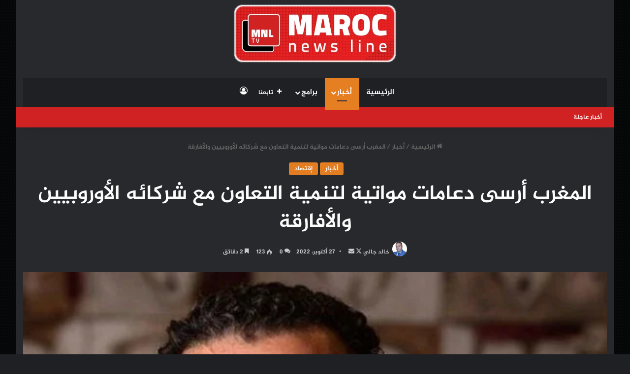

--- FILE ---
content_type: text/html; charset=UTF-8
request_url: https://marocnewsline.com/2022/10/27/%D8%A7%D9%84%D9%85%D8%BA%D8%B1%D8%A8-%D8%A3%D8%B1%D8%B3%D9%89-%D8%AF%D8%B9%D8%A7%D9%85%D8%A7%D8%AA-%D9%85%D9%88%D8%A7%D8%AA%D9%8A%D8%A9-%D9%84%D8%AA%D9%86%D9%85%D9%8A%D8%A9-%D8%A7%D9%84%D8%AA%D8%B9/
body_size: 41788
content:
<!DOCTYPE html><html dir="rtl" lang="ar" class="dark-skin" data-skin="dark"><head><script data-no-optimize="1">var litespeed_docref=sessionStorage.getItem("litespeed_docref");litespeed_docref&&(Object.defineProperty(document,"referrer",{get:function(){return litespeed_docref}}),sessionStorage.removeItem("litespeed_docref"));</script> <meta charset="UTF-8" /><link rel="profile" href="https://gmpg.org/xfn/11" /><meta name='robots' content='index, follow, max-image-preview:large, max-snippet:-1, max-video-preview:-1' /><title>المغرب أرسى دعامات مواتية لتنمية التعاون مع شركائه الأوروبيين والأفارقة - ماروك نيوز لاين | MAROC NEWS LINE</title><meta name="description" content="أبيدجان - أكد شكيب لعلج رئيس الاتحاد العام لمقاولات المغرب، اليوم الخميس في أبيدجان، أن المغرب أرسى على مدى عدة سنوات، دعامات مواتية للغاية لتنمية التعاون" /><link rel="canonical" href="https://marocnewsline.com/2022/10/27/المغرب-أرسى-دعامات-مواتية-لتنمية-التع/" /><meta property="og:locale" content="ar_AR" /><meta property="og:type" content="article" /><meta property="og:title" content="المغرب أرسى دعامات مواتية لتنمية التعاون مع شركائه الأوروبيين والأفارقة - ماروك نيوز لاين | MAROC NEWS LINE" /><meta property="og:description" content="أبيدجان - أكد شكيب لعلج رئيس الاتحاد العام لمقاولات المغرب، اليوم الخميس في أبيدجان، أن المغرب أرسى على مدى عدة سنوات، دعامات مواتية للغاية لتنمية التعاون" /><meta property="og:url" content="https://marocnewsline.com/2022/10/27/المغرب-أرسى-دعامات-مواتية-لتنمية-التع/" /><meta property="og:site_name" content="ماروك نيوز لاين | MAROC NEWS LINE" /><meta property="article:published_time" content="2022-10-27T16:30:09+00:00" /><meta property="og:image" content="https://marocnewsline.com/wp-content/uploads/2022/10/laalej.jpg" /><meta property="og:image:width" content="600" /><meta property="og:image:height" content="400" /><meta property="og:image:type" content="image/jpeg" /><meta name="author" content="خالد جالي" /><meta name="twitter:card" content="summary_large_image" /><meta name="twitter:creator" content="@MarocNewsLine" /><meta name="twitter:label1" content="كُتب بواسطة" /><meta name="twitter:data1" content="خالد جالي" /> <script type="application/ld+json" class="yoast-schema-graph">{"@context":"https://schema.org","@graph":[{"@type":"WebPage","@id":"https://marocnewsline.com/2022/10/27/%d8%a7%d9%84%d9%85%d8%ba%d8%b1%d8%a8-%d8%a3%d8%b1%d8%b3%d9%89-%d8%af%d8%b9%d8%a7%d9%85%d8%a7%d8%aa-%d9%85%d9%88%d8%a7%d8%aa%d9%8a%d8%a9-%d9%84%d8%aa%d9%86%d9%85%d9%8a%d8%a9-%d8%a7%d9%84%d8%aa%d8%b9/","url":"https://marocnewsline.com/2022/10/27/%d8%a7%d9%84%d9%85%d8%ba%d8%b1%d8%a8-%d8%a3%d8%b1%d8%b3%d9%89-%d8%af%d8%b9%d8%a7%d9%85%d8%a7%d8%aa-%d9%85%d9%88%d8%a7%d8%aa%d9%8a%d8%a9-%d9%84%d8%aa%d9%86%d9%85%d9%8a%d8%a9-%d8%a7%d9%84%d8%aa%d8%b9/","name":"المغرب أرسى دعامات مواتية لتنمية التعاون مع شركائه الأوروبيين والأفارقة - ماروك نيوز لاين | MAROC NEWS LINE","isPartOf":{"@id":"https://marocnewsline.com/#website"},"primaryImageOfPage":{"@id":"https://marocnewsline.com/2022/10/27/%d8%a7%d9%84%d9%85%d8%ba%d8%b1%d8%a8-%d8%a3%d8%b1%d8%b3%d9%89-%d8%af%d8%b9%d8%a7%d9%85%d8%a7%d8%aa-%d9%85%d9%88%d8%a7%d8%aa%d9%8a%d8%a9-%d9%84%d8%aa%d9%86%d9%85%d9%8a%d8%a9-%d8%a7%d9%84%d8%aa%d8%b9/#primaryimage"},"image":{"@id":"https://marocnewsline.com/2022/10/27/%d8%a7%d9%84%d9%85%d8%ba%d8%b1%d8%a8-%d8%a3%d8%b1%d8%b3%d9%89-%d8%af%d8%b9%d8%a7%d9%85%d8%a7%d8%aa-%d9%85%d9%88%d8%a7%d8%aa%d9%8a%d8%a9-%d9%84%d8%aa%d9%86%d9%85%d9%8a%d8%a9-%d8%a7%d9%84%d8%aa%d8%b9/#primaryimage"},"thumbnailUrl":"https://marocnewsline.com/wp-content/uploads/2022/10/laalej.jpg","datePublished":"2022-10-27T16:30:09+00:00","dateModified":"2022-10-27T16:30:09+00:00","author":{"@id":"https://marocnewsline.com/#/schema/person/17e8fe9347413b06c625bf87a757eac0"},"description":"أبيدجان - أكد شكيب لعلج رئيس الاتحاد العام لمقاولات المغرب، اليوم الخميس في أبيدجان، أن المغرب أرسى على مدى عدة سنوات، دعامات مواتية للغاية لتنمية التعاون","breadcrumb":{"@id":"https://marocnewsline.com/2022/10/27/%d8%a7%d9%84%d9%85%d8%ba%d8%b1%d8%a8-%d8%a3%d8%b1%d8%b3%d9%89-%d8%af%d8%b9%d8%a7%d9%85%d8%a7%d8%aa-%d9%85%d9%88%d8%a7%d8%aa%d9%8a%d8%a9-%d9%84%d8%aa%d9%86%d9%85%d9%8a%d8%a9-%d8%a7%d9%84%d8%aa%d8%b9/#breadcrumb"},"inLanguage":"ar","potentialAction":[{"@type":"ReadAction","target":["https://marocnewsline.com/2022/10/27/%d8%a7%d9%84%d9%85%d8%ba%d8%b1%d8%a8-%d8%a3%d8%b1%d8%b3%d9%89-%d8%af%d8%b9%d8%a7%d9%85%d8%a7%d8%aa-%d9%85%d9%88%d8%a7%d8%aa%d9%8a%d8%a9-%d9%84%d8%aa%d9%86%d9%85%d9%8a%d8%a9-%d8%a7%d9%84%d8%aa%d8%b9/"]}]},{"@type":"ImageObject","inLanguage":"ar","@id":"https://marocnewsline.com/2022/10/27/%d8%a7%d9%84%d9%85%d8%ba%d8%b1%d8%a8-%d8%a3%d8%b1%d8%b3%d9%89-%d8%af%d8%b9%d8%a7%d9%85%d8%a7%d8%aa-%d9%85%d9%88%d8%a7%d8%aa%d9%8a%d8%a9-%d9%84%d8%aa%d9%86%d9%85%d9%8a%d8%a9-%d8%a7%d9%84%d8%aa%d8%b9/#primaryimage","url":"https://marocnewsline.com/wp-content/uploads/2022/10/laalej.jpg","contentUrl":"https://marocnewsline.com/wp-content/uploads/2022/10/laalej.jpg","width":600,"height":400},{"@type":"BreadcrumbList","@id":"https://marocnewsline.com/2022/10/27/%d8%a7%d9%84%d9%85%d8%ba%d8%b1%d8%a8-%d8%a3%d8%b1%d8%b3%d9%89-%d8%af%d8%b9%d8%a7%d9%85%d8%a7%d8%aa-%d9%85%d9%88%d8%a7%d8%aa%d9%8a%d8%a9-%d9%84%d8%aa%d9%86%d9%85%d9%8a%d8%a9-%d8%a7%d9%84%d8%aa%d8%b9/#breadcrumb","itemListElement":[{"@type":"ListItem","position":1,"name":"Home","item":"https://marocnewsline.com/"},{"@type":"ListItem","position":2,"name":"المغرب أرسى دعامات مواتية لتنمية التعاون مع شركائه الأوروبيين والأفارقة"}]},{"@type":"WebSite","@id":"https://marocnewsline.com/#website","url":"https://marocnewsline.com/","name":"ماروك نيوز لاين | MAROC NEWS LINE","description":"من قلب الحدث ... ننقل الحقيقة","potentialAction":[{"@type":"SearchAction","target":{"@type":"EntryPoint","urlTemplate":"https://marocnewsline.com/?s={search_term_string}"},"query-input":"required name=search_term_string"}],"inLanguage":"ar"},{"@type":"Person","@id":"https://marocnewsline.com/#/schema/person/17e8fe9347413b06c625bf87a757eac0","name":"خالد جالي","image":{"@type":"ImageObject","inLanguage":"ar","@id":"https://marocnewsline.com/#/schema/person/image/","url":"https://marocnewsline.com/wp-content/litespeed/avatar/8aca3fa09077e400f2509748b3fe1136.jpg?ver=1769598826","contentUrl":"https://marocnewsline.com/wp-content/litespeed/avatar/8aca3fa09077e400f2509748b3fe1136.jpg?ver=1769598826","caption":"خالد جالي"},"sameAs":["http://MAROCNEWSLINE.COM","marocnewsline","https://x.com/@MarocNewsLine"],"url":"https://marocnewsline.com/author/abdellatif-mourtada/"}]}</script> <link rel='dns-prefetch' href='//www.fontstatic.com' /><link rel="alternate" type="application/rss+xml" title="ماروك نيوز لاين | MAROC NEWS LINE &laquo; الخلاصة" href="https://marocnewsline.com/feed/" /><link rel="alternate" type="application/rss+xml" title="ماروك نيوز لاين | MAROC NEWS LINE &laquo; خلاصة التعليقات" href="https://marocnewsline.com/comments/feed/" /><link rel="alternate" type="application/rss+xml" title="ماروك نيوز لاين | MAROC NEWS LINE &laquo; المغرب أرسى دعامات مواتية لتنمية التعاون مع شركائه الأوروبيين والأفارقة خلاصة التعليقات" href="https://marocnewsline.com/2022/10/27/%d8%a7%d9%84%d9%85%d8%ba%d8%b1%d8%a8-%d8%a3%d8%b1%d8%b3%d9%89-%d8%af%d8%b9%d8%a7%d9%85%d8%a7%d8%aa-%d9%85%d9%88%d8%a7%d8%aa%d9%8a%d8%a9-%d9%84%d8%aa%d9%86%d9%85%d9%8a%d8%a9-%d8%a7%d9%84%d8%aa%d8%b9/feed/" /><style type="text/css">:root{				
			--tie-preset-gradient-1: linear-gradient(135deg, rgba(6, 147, 227, 1) 0%, rgb(155, 81, 224) 100%);
			--tie-preset-gradient-2: linear-gradient(135deg, rgb(122, 220, 180) 0%, rgb(0, 208, 130) 100%);
			--tie-preset-gradient-3: linear-gradient(135deg, rgba(252, 185, 0, 1) 0%, rgba(255, 105, 0, 1) 100%);
			--tie-preset-gradient-4: linear-gradient(135deg, rgba(255, 105, 0, 1) 0%, rgb(207, 46, 46) 100%);
			--tie-preset-gradient-5: linear-gradient(135deg, rgb(238, 238, 238) 0%, rgb(169, 184, 195) 100%);
			--tie-preset-gradient-6: linear-gradient(135deg, rgb(74, 234, 220) 0%, rgb(151, 120, 209) 20%, rgb(207, 42, 186) 40%, rgb(238, 44, 130) 60%, rgb(251, 105, 98) 80%, rgb(254, 248, 76) 100%);
			--tie-preset-gradient-7: linear-gradient(135deg, rgb(255, 206, 236) 0%, rgb(152, 150, 240) 100%);
			--tie-preset-gradient-8: linear-gradient(135deg, rgb(254, 205, 165) 0%, rgb(254, 45, 45) 50%, rgb(107, 0, 62) 100%);
			--tie-preset-gradient-9: linear-gradient(135deg, rgb(255, 203, 112) 0%, rgb(199, 81, 192) 50%, rgb(65, 88, 208) 100%);
			--tie-preset-gradient-10: linear-gradient(135deg, rgb(255, 245, 203) 0%, rgb(182, 227, 212) 50%, rgb(51, 167, 181) 100%);
			--tie-preset-gradient-11: linear-gradient(135deg, rgb(202, 248, 128) 0%, rgb(113, 206, 126) 100%);
			--tie-preset-gradient-12: linear-gradient(135deg, rgb(2, 3, 129) 0%, rgb(40, 116, 252) 100%);
			--tie-preset-gradient-13: linear-gradient(135deg, #4D34FA, #ad34fa);
			--tie-preset-gradient-14: linear-gradient(135deg, #0057FF, #31B5FF);
			--tie-preset-gradient-15: linear-gradient(135deg, #FF007A, #FF81BD);
			--tie-preset-gradient-16: linear-gradient(135deg, #14111E, #4B4462);
			--tie-preset-gradient-17: linear-gradient(135deg, #F32758, #FFC581);

			
					--main-nav-background: #1f2024;
					--main-nav-secondry-background: rgba(0,0,0,0.2);
					--main-nav-primary-color: #0088ff;
					--main-nav-contrast-primary-color: #FFFFFF;
					--main-nav-text-color: #FFFFFF;
					--main-nav-secondry-text-color: rgba(225,255,255,0.5);
					--main-nav-main-border-color: rgba(255,255,255,0.07);
					--main-nav-secondry-border-color: rgba(255,255,255,0.04);
				
			}</style><meta name="viewport" content="width=device-width, initial-scale=1.0" /><link data-optimized="2" rel="stylesheet" href="https://marocnewsline.com/wp-content/litespeed/css/77173ce544078443f2b829b0f71d8435.css?ver=fd91a" /><link rel='stylesheet' id='jazeera-css' href='https://www.fontstatic.com/f=jazeera?ver=6.5.7' type='text/css' media='all' /><style id='wp-block-library-theme-inline-css' type='text/css'>.wp-block-audio figcaption{color:#555;font-size:13px;text-align:center}.is-dark-theme .wp-block-audio figcaption{color:#ffffffa6}.wp-block-audio{margin:0 0 1em}.wp-block-code{border:1px solid #ccc;border-radius:4px;font-family:Menlo,Consolas,monaco,monospace;padding:.8em 1em}.wp-block-embed figcaption{color:#555;font-size:13px;text-align:center}.is-dark-theme .wp-block-embed figcaption{color:#ffffffa6}.wp-block-embed{margin:0 0 1em}.blocks-gallery-caption{color:#555;font-size:13px;text-align:center}.is-dark-theme .blocks-gallery-caption{color:#ffffffa6}.wp-block-image figcaption{color:#555;font-size:13px;text-align:center}.is-dark-theme .wp-block-image figcaption{color:#ffffffa6}.wp-block-image{margin:0 0 1em}.wp-block-pullquote{border-bottom:4px solid;border-top:4px solid;color:currentColor;margin-bottom:1.75em}.wp-block-pullquote cite,.wp-block-pullquote footer,.wp-block-pullquote__citation{color:currentColor;font-size:.8125em;font-style:normal;text-transform:uppercase}.wp-block-quote{border-left:.25em solid;margin:0 0 1.75em;padding-left:1em}.wp-block-quote cite,.wp-block-quote footer{color:currentColor;font-size:.8125em;font-style:normal;position:relative}.wp-block-quote.has-text-align-right{border-left:none;border-right:.25em solid;padding-left:0;padding-right:1em}.wp-block-quote.has-text-align-center{border:none;padding-left:0}.wp-block-quote.is-large,.wp-block-quote.is-style-large,.wp-block-quote.is-style-plain{border:none}.wp-block-search .wp-block-search__label{font-weight:700}.wp-block-search__button{border:1px solid #ccc;padding:.375em .625em}:where(.wp-block-group.has-background){padding:1.25em 2.375em}.wp-block-separator.has-css-opacity{opacity:.4}.wp-block-separator{border:none;border-bottom:2px solid;margin-left:auto;margin-right:auto}.wp-block-separator.has-alpha-channel-opacity{opacity:1}.wp-block-separator:not(.is-style-wide):not(.is-style-dots){width:100px}.wp-block-separator.has-background:not(.is-style-dots){border-bottom:none;height:1px}.wp-block-separator.has-background:not(.is-style-wide):not(.is-style-dots){height:2px}.wp-block-table{margin:0 0 1em}.wp-block-table td,.wp-block-table th{word-break:normal}.wp-block-table figcaption{color:#555;font-size:13px;text-align:center}.is-dark-theme .wp-block-table figcaption{color:#ffffffa6}.wp-block-video figcaption{color:#555;font-size:13px;text-align:center}.is-dark-theme .wp-block-video figcaption{color:#ffffffa6}.wp-block-video{margin:0 0 1em}.wp-block-template-part.has-background{margin-bottom:0;margin-top:0;padding:1.25em 2.375em}</style><style id='classic-theme-styles-inline-css' type='text/css'>/*! This file is auto-generated */
.wp-block-button__link{color:#fff;background-color:#32373c;border-radius:9999px;box-shadow:none;text-decoration:none;padding:calc(.667em + 2px) calc(1.333em + 2px);font-size:1.125em}.wp-block-file__button{background:#32373c;color:#fff;text-decoration:none}</style><style id='global-styles-inline-css' type='text/css'>body{--wp--preset--color--black: #000000;--wp--preset--color--cyan-bluish-gray: #abb8c3;--wp--preset--color--white: #ffffff;--wp--preset--color--pale-pink: #f78da7;--wp--preset--color--vivid-red: #cf2e2e;--wp--preset--color--luminous-vivid-orange: #ff6900;--wp--preset--color--luminous-vivid-amber: #fcb900;--wp--preset--color--light-green-cyan: #7bdcb5;--wp--preset--color--vivid-green-cyan: #00d084;--wp--preset--color--pale-cyan-blue: #8ed1fc;--wp--preset--color--vivid-cyan-blue: #0693e3;--wp--preset--color--vivid-purple: #9b51e0;--wp--preset--color--global-color: #d12223;--wp--preset--gradient--vivid-cyan-blue-to-vivid-purple: linear-gradient(135deg,rgba(6,147,227,1) 0%,rgb(155,81,224) 100%);--wp--preset--gradient--light-green-cyan-to-vivid-green-cyan: linear-gradient(135deg,rgb(122,220,180) 0%,rgb(0,208,130) 100%);--wp--preset--gradient--luminous-vivid-amber-to-luminous-vivid-orange: linear-gradient(135deg,rgba(252,185,0,1) 0%,rgba(255,105,0,1) 100%);--wp--preset--gradient--luminous-vivid-orange-to-vivid-red: linear-gradient(135deg,rgba(255,105,0,1) 0%,rgb(207,46,46) 100%);--wp--preset--gradient--very-light-gray-to-cyan-bluish-gray: linear-gradient(135deg,rgb(238,238,238) 0%,rgb(169,184,195) 100%);--wp--preset--gradient--cool-to-warm-spectrum: linear-gradient(135deg,rgb(74,234,220) 0%,rgb(151,120,209) 20%,rgb(207,42,186) 40%,rgb(238,44,130) 60%,rgb(251,105,98) 80%,rgb(254,248,76) 100%);--wp--preset--gradient--blush-light-purple: linear-gradient(135deg,rgb(255,206,236) 0%,rgb(152,150,240) 100%);--wp--preset--gradient--blush-bordeaux: linear-gradient(135deg,rgb(254,205,165) 0%,rgb(254,45,45) 50%,rgb(107,0,62) 100%);--wp--preset--gradient--luminous-dusk: linear-gradient(135deg,rgb(255,203,112) 0%,rgb(199,81,192) 50%,rgb(65,88,208) 100%);--wp--preset--gradient--pale-ocean: linear-gradient(135deg,rgb(255,245,203) 0%,rgb(182,227,212) 50%,rgb(51,167,181) 100%);--wp--preset--gradient--electric-grass: linear-gradient(135deg,rgb(202,248,128) 0%,rgb(113,206,126) 100%);--wp--preset--gradient--midnight: linear-gradient(135deg,rgb(2,3,129) 0%,rgb(40,116,252) 100%);--wp--preset--font-size--small: 13px;--wp--preset--font-size--medium: 20px;--wp--preset--font-size--large: 36px;--wp--preset--font-size--x-large: 42px;--wp--preset--spacing--20: 0.44rem;--wp--preset--spacing--30: 0.67rem;--wp--preset--spacing--40: 1rem;--wp--preset--spacing--50: 1.5rem;--wp--preset--spacing--60: 2.25rem;--wp--preset--spacing--70: 3.38rem;--wp--preset--spacing--80: 5.06rem;--wp--preset--shadow--natural: 6px 6px 9px rgba(0, 0, 0, 0.2);--wp--preset--shadow--deep: 12px 12px 50px rgba(0, 0, 0, 0.4);--wp--preset--shadow--sharp: 6px 6px 0px rgba(0, 0, 0, 0.2);--wp--preset--shadow--outlined: 6px 6px 0px -3px rgba(255, 255, 255, 1), 6px 6px rgba(0, 0, 0, 1);--wp--preset--shadow--crisp: 6px 6px 0px rgba(0, 0, 0, 1);}:where(.is-layout-flex){gap: 0.5em;}:where(.is-layout-grid){gap: 0.5em;}body .is-layout-flex{display: flex;}body .is-layout-flex{flex-wrap: wrap;align-items: center;}body .is-layout-flex > *{margin: 0;}body .is-layout-grid{display: grid;}body .is-layout-grid > *{margin: 0;}:where(.wp-block-columns.is-layout-flex){gap: 2em;}:where(.wp-block-columns.is-layout-grid){gap: 2em;}:where(.wp-block-post-template.is-layout-flex){gap: 1.25em;}:where(.wp-block-post-template.is-layout-grid){gap: 1.25em;}.has-black-color{color: var(--wp--preset--color--black) !important;}.has-cyan-bluish-gray-color{color: var(--wp--preset--color--cyan-bluish-gray) !important;}.has-white-color{color: var(--wp--preset--color--white) !important;}.has-pale-pink-color{color: var(--wp--preset--color--pale-pink) !important;}.has-vivid-red-color{color: var(--wp--preset--color--vivid-red) !important;}.has-luminous-vivid-orange-color{color: var(--wp--preset--color--luminous-vivid-orange) !important;}.has-luminous-vivid-amber-color{color: var(--wp--preset--color--luminous-vivid-amber) !important;}.has-light-green-cyan-color{color: var(--wp--preset--color--light-green-cyan) !important;}.has-vivid-green-cyan-color{color: var(--wp--preset--color--vivid-green-cyan) !important;}.has-pale-cyan-blue-color{color: var(--wp--preset--color--pale-cyan-blue) !important;}.has-vivid-cyan-blue-color{color: var(--wp--preset--color--vivid-cyan-blue) !important;}.has-vivid-purple-color{color: var(--wp--preset--color--vivid-purple) !important;}.has-black-background-color{background-color: var(--wp--preset--color--black) !important;}.has-cyan-bluish-gray-background-color{background-color: var(--wp--preset--color--cyan-bluish-gray) !important;}.has-white-background-color{background-color: var(--wp--preset--color--white) !important;}.has-pale-pink-background-color{background-color: var(--wp--preset--color--pale-pink) !important;}.has-vivid-red-background-color{background-color: var(--wp--preset--color--vivid-red) !important;}.has-luminous-vivid-orange-background-color{background-color: var(--wp--preset--color--luminous-vivid-orange) !important;}.has-luminous-vivid-amber-background-color{background-color: var(--wp--preset--color--luminous-vivid-amber) !important;}.has-light-green-cyan-background-color{background-color: var(--wp--preset--color--light-green-cyan) !important;}.has-vivid-green-cyan-background-color{background-color: var(--wp--preset--color--vivid-green-cyan) !important;}.has-pale-cyan-blue-background-color{background-color: var(--wp--preset--color--pale-cyan-blue) !important;}.has-vivid-cyan-blue-background-color{background-color: var(--wp--preset--color--vivid-cyan-blue) !important;}.has-vivid-purple-background-color{background-color: var(--wp--preset--color--vivid-purple) !important;}.has-black-border-color{border-color: var(--wp--preset--color--black) !important;}.has-cyan-bluish-gray-border-color{border-color: var(--wp--preset--color--cyan-bluish-gray) !important;}.has-white-border-color{border-color: var(--wp--preset--color--white) !important;}.has-pale-pink-border-color{border-color: var(--wp--preset--color--pale-pink) !important;}.has-vivid-red-border-color{border-color: var(--wp--preset--color--vivid-red) !important;}.has-luminous-vivid-orange-border-color{border-color: var(--wp--preset--color--luminous-vivid-orange) !important;}.has-luminous-vivid-amber-border-color{border-color: var(--wp--preset--color--luminous-vivid-amber) !important;}.has-light-green-cyan-border-color{border-color: var(--wp--preset--color--light-green-cyan) !important;}.has-vivid-green-cyan-border-color{border-color: var(--wp--preset--color--vivid-green-cyan) !important;}.has-pale-cyan-blue-border-color{border-color: var(--wp--preset--color--pale-cyan-blue) !important;}.has-vivid-cyan-blue-border-color{border-color: var(--wp--preset--color--vivid-cyan-blue) !important;}.has-vivid-purple-border-color{border-color: var(--wp--preset--color--vivid-purple) !important;}.has-vivid-cyan-blue-to-vivid-purple-gradient-background{background: var(--wp--preset--gradient--vivid-cyan-blue-to-vivid-purple) !important;}.has-light-green-cyan-to-vivid-green-cyan-gradient-background{background: var(--wp--preset--gradient--light-green-cyan-to-vivid-green-cyan) !important;}.has-luminous-vivid-amber-to-luminous-vivid-orange-gradient-background{background: var(--wp--preset--gradient--luminous-vivid-amber-to-luminous-vivid-orange) !important;}.has-luminous-vivid-orange-to-vivid-red-gradient-background{background: var(--wp--preset--gradient--luminous-vivid-orange-to-vivid-red) !important;}.has-very-light-gray-to-cyan-bluish-gray-gradient-background{background: var(--wp--preset--gradient--very-light-gray-to-cyan-bluish-gray) !important;}.has-cool-to-warm-spectrum-gradient-background{background: var(--wp--preset--gradient--cool-to-warm-spectrum) !important;}.has-blush-light-purple-gradient-background{background: var(--wp--preset--gradient--blush-light-purple) !important;}.has-blush-bordeaux-gradient-background{background: var(--wp--preset--gradient--blush-bordeaux) !important;}.has-luminous-dusk-gradient-background{background: var(--wp--preset--gradient--luminous-dusk) !important;}.has-pale-ocean-gradient-background{background: var(--wp--preset--gradient--pale-ocean) !important;}.has-electric-grass-gradient-background{background: var(--wp--preset--gradient--electric-grass) !important;}.has-midnight-gradient-background{background: var(--wp--preset--gradient--midnight) !important;}.has-small-font-size{font-size: var(--wp--preset--font-size--small) !important;}.has-medium-font-size{font-size: var(--wp--preset--font-size--medium) !important;}.has-large-font-size{font-size: var(--wp--preset--font-size--large) !important;}.has-x-large-font-size{font-size: var(--wp--preset--font-size--x-large) !important;}
.wp-block-navigation a:where(:not(.wp-element-button)){color: inherit;}
:where(.wp-block-post-template.is-layout-flex){gap: 1.25em;}:where(.wp-block-post-template.is-layout-grid){gap: 1.25em;}
:where(.wp-block-columns.is-layout-flex){gap: 2em;}:where(.wp-block-columns.is-layout-grid){gap: 2em;}
.wp-block-pullquote{font-size: 1.5em;line-height: 1.6;}</style><style id='__EPYT__style-inline-css' type='text/css'>.epyt-gallery-thumb {
                        width: 33.333%;
                }</style><style id='__disptype__-inline-css' type='text/css'>body{font-family: jazeera;}.logo-text,h1,h2,h3,h4,h5,h6,.the-subtitle{font-family: jazeera;}#main-nav .main-menu > ul > li > a{font-family: jazeera;}blockquote p{font-family: jazeera;}#main-nav .main-menu > ul > li > a{font-size: 15px;text-transform: uppercase;}#tie-wrapper .mag-box.big-post-left-box li:not(:first-child) .post-title,#tie-wrapper .mag-box.big-post-top-box li:not(:first-child) .post-title,#tie-wrapper .mag-box.half-box li:not(:first-child) .post-title,#tie-wrapper .mag-box.big-thumb-left-box li:not(:first-child) .post-title,#tie-wrapper .mag-box.scrolling-box .slide .post-title,#tie-wrapper .mag-box.miscellaneous-box li:not(:first-child) .post-title{font-weight: 500;}.background-overlay {background-attachment: fixed;background-image: url(https://marocnewsline.com/wp-content/themes/jannah/assets/images/bg-dots.png);background-color: rgba(0,0,0,0.7);}:root:root{--brand-color: #e67e22;--dark-brand-color: #b44c00;--bright-color: #FFFFFF;--base-color: #2c2f34;}#footer-widgets-container{border-top: 8px solid #e67e22;-webkit-box-shadow: 0 -5px 0 rgba(0,0,0,0.07); -moz-box-shadow: 0 -8px 0 rgba(0,0,0,0.07); box-shadow: 0 -8px 0 rgba(0,0,0,0.07);}#reading-position-indicator{box-shadow: 0 0 10px rgba( 230,126,34,0.7);}:root:root{--brand-color: #e67e22;--dark-brand-color: #b44c00;--bright-color: #FFFFFF;--base-color: #2c2f34;}#footer-widgets-container{border-top: 8px solid #e67e22;-webkit-box-shadow: 0 -5px 0 rgba(0,0,0,0.07); -moz-box-shadow: 0 -8px 0 rgba(0,0,0,0.07); box-shadow: 0 -8px 0 rgba(0,0,0,0.07);}#reading-position-indicator{box-shadow: 0 0 10px rgba( 230,126,34,0.7);}#header-notification-bar{background: var( --tie-preset-gradient-13 );}#header-notification-bar{--tie-buttons-color: #FFFFFF;--tie-buttons-border-color: #FFFFFF;--tie-buttons-hover-color: #e1e1e1;--tie-buttons-hover-text: #000000;}#header-notification-bar{--tie-buttons-text: #000000;}#top-nav,#top-nav .sub-menu,#top-nav .comp-sub-menu,#top-nav .ticker-content,#top-nav .ticker-swipe,.top-nav-boxed #top-nav .topbar-wrapper,.top-nav-dark .top-menu ul,#autocomplete-suggestions.search-in-top-nav{background-color : #d12223;}#top-nav *,#autocomplete-suggestions.search-in-top-nav{border-color: rgba( #FFFFFF,0.08);}#top-nav .icon-basecloud-bg:after{color: #d12223;}#top-nav .breaking-title{color: #FFFFFF;}#top-nav .breaking-title:before{background-color: #d12223;}#top-nav .breaking-news-nav li:hover{background-color: #d12223;border-color: #d12223;}.tie-cat-2,.tie-cat-item-2 > span{background-color:#e67e22 !important;color:#FFFFFF !important;}.tie-cat-2:after{border-top-color:#e67e22 !important;}.tie-cat-2:hover{background-color:#c86004 !important;}.tie-cat-2:hover:after{border-top-color:#c86004 !important;}.tie-cat-9,.tie-cat-item-9 > span{background-color:#2ecc71 !important;color:#FFFFFF !important;}.tie-cat-9:after{border-top-color:#2ecc71 !important;}.tie-cat-9:hover{background-color:#10ae53 !important;}.tie-cat-9:hover:after{border-top-color:#10ae53 !important;}.tie-cat-12,.tie-cat-item-12 > span{background-color:#9b59b6 !important;color:#FFFFFF !important;}.tie-cat-12:after{border-top-color:#9b59b6 !important;}.tie-cat-12:hover{background-color:#7d3b98 !important;}.tie-cat-12:hover:after{border-top-color:#7d3b98 !important;}.tie-cat-14,.tie-cat-item-14 > span{background-color:#34495e !important;color:#FFFFFF !important;}.tie-cat-14:after{border-top-color:#34495e !important;}.tie-cat-14:hover{background-color:#162b40 !important;}.tie-cat-14:hover:after{border-top-color:#162b40 !important;}.tie-cat-18,.tie-cat-item-18 > span{background-color:#795548 !important;color:#FFFFFF !important;}.tie-cat-18:after{border-top-color:#795548 !important;}.tie-cat-18:hover{background-color:#5b372a !important;}.tie-cat-18:hover:after{border-top-color:#5b372a !important;}.tie-cat-19,.tie-cat-item-19 > span{background-color:#4CAF50 !important;color:#FFFFFF !important;}.tie-cat-19:after{border-top-color:#4CAF50 !important;}.tie-cat-19:hover{background-color:#2e9132 !important;}.tie-cat-19:hover:after{border-top-color:#2e9132 !important;}@media (min-width: 1200px){.container{width: auto;}}@media (min-width: 992px){.container,.boxed-layout #tie-wrapper,.boxed-layout .fixed-nav,.wide-next-prev-slider-wrapper .slider-main-container{max-width: 100%;}.boxed-layout .container{max-width: 100%;}}@media (max-width: 991px){.side-aside.normal-side{background: #00c6d8;background: -webkit-linear-gradient(135deg,#00adef,#00c6d8 );background: -moz-linear-gradient(135deg,#00adef,#00c6d8 );background: -o-linear-gradient(135deg,#00adef,#00c6d8 );background: linear-gradient(135deg,#00c6d8,#00adef );}}</style> <script type="litespeed/javascript" data-src="https://marocnewsline.com/wp-includes/js/jquery/jquery.min.js" id="jquery-core-js"></script> <script id="__ytprefs__-js-extra" type="litespeed/javascript">var _EPYT_={"ajaxurl":"https:\/\/marocnewsline.com\/wp-admin\/admin-ajax.php","security":"d47647e290","gallery_scrolloffset":"20","eppathtoscripts":"https:\/\/marocnewsline.com\/wp-content\/plugins\/youtube-embed-plus-pro\/scripts\/","eppath":"https:\/\/marocnewsline.com\/wp-content\/plugins\/youtube-embed-plus-pro\/","epresponsiveselector":"[\"iframe.__youtube_prefs_widget__\"]","epdovol":"1","version":"14.2.1.1","evselector":"iframe.__youtube_prefs__[src], iframe[src*=\"youtube.com\/embed\/\"], iframe[src*=\"youtube-nocookie.com\/embed\/\"]","ajax_compat":"","maxres_facade":"eager","ytapi_load":"light","pause_others":"","stopMobileBuffer":"1","facade_mode":"","not_live_on_channel":"","not_live_showtime":"180","vi_active":"","vi_js_posttypes":[]}</script> <link rel="https://api.w.org/" href="https://marocnewsline.com/wp-json/" /><link rel="alternate" type="application/json" href="https://marocnewsline.com/wp-json/wp/v2/posts/6945" /><link rel="EditURI" type="application/rsd+xml" title="RSD" href="https://marocnewsline.com/xmlrpc.php?rsd" /><meta name="generator" content="WordPress 6.5.7" /><link rel='shortlink' href='https://marocnewsline.com/?p=6945' /><link rel="alternate" type="application/json+oembed" href="https://marocnewsline.com/wp-json/oembed/1.0/embed?url=https%3A%2F%2Fmarocnewsline.com%2F2022%2F10%2F27%2F%25d8%25a7%25d9%2584%25d9%2585%25d8%25ba%25d8%25b1%25d8%25a8-%25d8%25a3%25d8%25b1%25d8%25b3%25d9%2589-%25d8%25af%25d8%25b9%25d8%25a7%25d9%2585%25d8%25a7%25d8%25aa-%25d9%2585%25d9%2588%25d8%25a7%25d8%25aa%25d9%258a%25d8%25a9-%25d9%2584%25d8%25aa%25d9%2586%25d9%2585%25d9%258a%25d8%25a9-%25d8%25a7%25d9%2584%25d8%25aa%25d8%25b9%2F" /><link rel="alternate" type="text/xml+oembed" href="https://marocnewsline.com/wp-json/oembed/1.0/embed?url=https%3A%2F%2Fmarocnewsline.com%2F2022%2F10%2F27%2F%25d8%25a7%25d9%2584%25d9%2585%25d8%25ba%25d8%25b1%25d8%25a8-%25d8%25a3%25d8%25b1%25d8%25b3%25d9%2589-%25d8%25af%25d8%25b9%25d8%25a7%25d9%2585%25d8%25a7%25d8%25aa-%25d9%2585%25d9%2588%25d8%25a7%25d8%25aa%25d9%258a%25d8%25a9-%25d9%2584%25d8%25aa%25d9%2586%25d9%2585%25d9%258a%25d8%25a9-%25d8%25a7%25d9%2584%25d8%25aa%25d8%25b9%2F&#038;format=xml" />
 <script type="litespeed/javascript" data-src="https://www.googletagmanager.com/gtag/js?id=UA-148423698-1"></script> <script type="litespeed/javascript">window.dataLayer=window.dataLayer||[];function gtag(){dataLayer.push(arguments)}
gtag('js',new Date());gtag('config','UA-148423698-1')</script><meta http-equiv="X-UA-Compatible" content="IE=edge"> <script type="litespeed/javascript" data-src="https://www.googletagmanager.com/gtag/js?id=UA-148423698-1"></script> <script type="litespeed/javascript">window.dataLayer=window.dataLayer||[];function gtag(){dataLayer.push(arguments)}
gtag('js',new Date());gtag('config','UA-148423698-1')</script> <link rel="icon" href="https://marocnewsline.com/wp-content/uploads/2021/10/cropped-icone-mnl-32x32.jpg" sizes="32x32" /><link rel="icon" href="https://marocnewsline.com/wp-content/uploads/2021/10/cropped-icone-mnl-192x192.jpg" sizes="192x192" /><link rel="apple-touch-icon" href="https://marocnewsline.com/wp-content/uploads/2021/10/cropped-icone-mnl-180x180.jpg" /><meta name="msapplication-TileImage" content="https://marocnewsline.com/wp-content/uploads/2021/10/cropped-icone-mnl-270x270.jpg" /></head><body id="tie-body" class="rtl post-template-default single single-post postid-6945 single-format-standard boxed-layout is-percent-width block-head-1 magazine2 is-thumb-overlay-disabled is-desktop is-header-layout-2 sidebar-left has-sidebar post-layout-7 full-width-title-full-width-media is-standard-format has-mobile-share post-has-toggle hide_share_post_top hide_share_post_bottom"> <script type="litespeed/javascript" data-src="https://pagead2.googlesyndication.com/pagead/js/adsbygoogle.js?client=ca-pub-1959729631541959"
     crossorigin="anonymous"></script> <div class="background-overlay"><div id="tie-container" class="site tie-container"><div id="tie-wrapper"><header id="theme-header" class="theme-header header-layout-2 main-nav-dark main-nav-default-dark main-nav-below main-nav-boxed no-stream-item top-nav-active top-nav-dark top-nav-default-dark top-nav-below top-nav-below-main-nav has-shadow has-normal-width-logo mobile-header-default"><div class="container header-container"><div class="tie-row logo-row"><div class="logo-wrapper"><div class="tie-col-md-4 logo-container clearfix"><div id="mobile-header-components-area_1" class="mobile-header-components"><ul class="components"><li class="mobile-component_menu custom-menu-link"><a href="#" id="mobile-menu-icon" class=""><span class="tie-mobile-menu-icon nav-icon is-layout-1"></span><span class="screen-reader-text">القائمة</span></a></li></ul></div><div id="logo" class="image-logo" style="margin-top: 5px; margin-bottom: 25px;">
<a title="ماروك نيوز لاين | MAROC NEWS LINE" href="https://marocnewsline.com/">
<picture class="tie-logo-default tie-logo-picture">
<source class="tie-logo-source-default tie-logo-source" srcset="https://marocnewsline.com/wp-content/uploads/2021/10/logo-marocnewsline.png">
<img data-lazyloaded="1" src="[data-uri]" class="tie-logo-img-default tie-logo-img" data-src="https://marocnewsline.com/wp-content/uploads/2021/10/logo-marocnewsline.png" alt="ماروك نيوز لاين | MAROC NEWS LINE" width="337" height="127" style="max-height:127px; width: auto;" />
</picture>
</a></div></div></div></div></div><div class="main-nav-wrapper"><nav id="main-nav"  class="main-nav header-nav menu-style-default menu-style-solid-bg"  aria-label="القائمة الرئيسية"><div class="container"><div class="main-menu-wrapper"><div id="menu-components-wrap"><div id="sticky-logo" class="image-logo">
<a title="ماروك نيوز لاين | MAROC NEWS LINE" href="https://marocnewsline.com/">
<picture class="tie-logo-default tie-logo-picture">
<source class="tie-logo-source-default tie-logo-source" srcset="https://marocnewsline.com/wp-content/uploads/2021/10/logo-marocnewsline.png">
<img data-lazyloaded="1" src="[data-uri]" width="337" height="127" class="tie-logo-img-default tie-logo-img" data-src="https://marocnewsline.com/wp-content/uploads/2021/10/logo-marocnewsline.png" alt="ماروك نيوز لاين | MAROC NEWS LINE"  />
</picture>
</a></div><div class="flex-placeholder"></div><div class="main-menu main-menu-wrap"><div id="main-nav-menu" class="main-menu header-menu"><ul id="menu-mnl-menu001" class="menu"><li id="menu-item-1036" class="menu-item menu-item-type-custom menu-item-object-custom menu-item-1036"><a href="/">الرئيسية</a></li><li id="menu-item-1023" class="menu-item menu-item-type-taxonomy menu-item-object-category current-post-ancestor current-menu-parent current-post-parent menu-item-has-children menu-item-1023 tie-current-menu"><a href="https://marocnewsline.com/category/%d8%a3%d8%ae%d8%a8%d8%a7%d8%b1/">أخبار</a><ul class="sub-menu menu-sub-content"><li id="menu-item-1024" class="menu-item menu-item-type-taxonomy menu-item-object-category current-post-ancestor current-menu-parent current-post-parent menu-item-1024"><a href="https://marocnewsline.com/category/%d8%a3%d8%ae%d8%a8%d8%a7%d8%b1/%d8%a5%d9%82%d8%aa%d8%b5%d8%a7%d8%af/">إقتصاد</a></li><li id="menu-item-1025" class="menu-item menu-item-type-taxonomy menu-item-object-category menu-item-1025"><a href="https://marocnewsline.com/category/%d8%a3%d8%ae%d8%a8%d8%a7%d8%b1/%d8%ac%d9%87%d8%a7%d8%aa/">جهات</a></li><li id="menu-item-1026" class="menu-item menu-item-type-taxonomy menu-item-object-category menu-item-1026"><a href="https://marocnewsline.com/category/%d8%a3%d8%ae%d8%a8%d8%a7%d8%b1/%d8%b3%d9%8a%d8%a7%d8%b3%d9%8a%d8%a9/">سياسية</a></li><li id="menu-item-1027" class="menu-item menu-item-type-taxonomy menu-item-object-category menu-item-1027"><a href="https://marocnewsline.com/category/%d8%a3%d8%ae%d8%a8%d8%a7%d8%b1/%d9%81%d9%86/">فن</a></li><li id="menu-item-1028" class="menu-item menu-item-type-taxonomy menu-item-object-category menu-item-1028"><a href="https://marocnewsline.com/category/%d8%a3%d8%ae%d8%a8%d8%a7%d8%b1/%d9%85%d8%ac%d8%aa%d9%85%d8%b9/">مجتمع</a></li><li id="menu-item-1029" class="menu-item menu-item-type-taxonomy menu-item-object-category menu-item-1029"><a href="https://marocnewsline.com/category/%d8%a3%d8%ae%d8%a8%d8%a7%d8%b1/%d9%85%d8%ad%d9%84%d9%8a%d8%a9/">محلية</a></li></ul></li><li id="menu-item-1030" class="menu-item menu-item-type-taxonomy menu-item-object-category menu-item-has-children menu-item-1030"><a href="https://marocnewsline.com/category/%d8%a8%d8%b1%d8%a7%d9%85%d8%ac/">برامج</a><ul class="sub-menu menu-sub-content"><li id="menu-item-1031" class="menu-item menu-item-type-taxonomy menu-item-object-category menu-item-1031"><a href="https://marocnewsline.com/category/%d8%a8%d8%b1%d8%a7%d9%85%d8%ac/pop-%d9%81%d9%88%d9%83%d8%b3/">Pop فوكس</a></li><li id="menu-item-1032" class="menu-item menu-item-type-taxonomy menu-item-object-category menu-item-1032"><a href="https://marocnewsline.com/category/%d8%a8%d8%b1%d8%a7%d9%85%d8%ac/talk-%d8%ac%d8%a7%d9%84%d9%8a/">talk جالي</a></li><li id="menu-item-1033" class="menu-item menu-item-type-taxonomy menu-item-object-category menu-item-1033"><a href="https://marocnewsline.com/category/%d8%a8%d8%b1%d8%a7%d9%85%d8%ac/%d8%a3%d8%b4-%d9%88%d8%a7%d9%82%d8%b9/">أش واقع</a></li><li id="menu-item-1034" class="menu-item menu-item-type-taxonomy menu-item-object-category menu-item-1034"><a href="https://marocnewsline.com/category/%d8%a8%d8%b1%d8%a7%d9%85%d8%ac/%d8%aa%d8%ad%d9%82%d9%8a%d9%82%d8%a7%d8%aa/">تحقيقات</a></li><li id="menu-item-1035" class="menu-item menu-item-type-taxonomy menu-item-object-category menu-item-1035"><a href="https://marocnewsline.com/category/%d8%a8%d8%b1%d8%a7%d9%85%d8%ac/%d8%b7%d9%88%d8%a8-%d8%a3%d9%83%d8%b4%d9%86/">طوب أكشن</a></li></ul></li></ul></div></div><ul class="components"><li class="list-social-icons menu-item custom-menu-link">
<a href="#" class="follow-btn">
<span class="tie-icon-plus" aria-hidden="true"></span>
<span class="follow-text">تابعنا</span>
</a><ul class="dropdown-social-icons comp-sub-menu"><li class="social-icons-item"><a class="social-link facebook-social-icon" rel="external noopener nofollow" target="_blank" href="https://web.facebook.com/marocnewsline"><span class="tie-social-icon tie-icon-facebook"></span><span class="social-text">فيسبوك</span></a></li><li class="social-icons-item"><a class="social-link youtube-social-icon" rel="external noopener nofollow" target="_blank" href="https://www.youtube.com/channel/UC3J9eIvEKpd8qpk9qj7Ix1A"><span class="tie-social-icon tie-icon-youtube"></span><span class="social-text">‫YouTube</span></a></li></ul></li><li class=" popup-login-icon menu-item custom-menu-link">
<a href="#" class="lgoin-btn tie-popup-trigger">
<span class="tie-icon-author" aria-hidden="true"></span>
<span class="screen-reader-text">تسجيل الدخول</span>			</a></li></ul></div></div></div></nav></div><nav id="top-nav"  class="has-breaking top-nav header-nav has-breaking-news" aria-label="الشريط العلوي"><div class="container"><div class="topbar-wrapper"><div class="tie-alignleft"><div class="breaking controls-is-active"><span class="breaking-title">
<span class="tie-icon-bolt breaking-icon" aria-hidden="true"></span>
<span class="breaking-title-text">أخبار عاجلة</span>
</span><ul id="breaking-news-in-header" class="breaking-news" data-type="slideRight" data-arrows="true"><li class="news-item">
<a href="https://marocnewsline.com/2025/10/26/%d8%a3%d9%85%d9%86-%d9%82%d9%84%d8%b9%d8%a9-%d8%a7%d9%84%d8%b3%d8%b1%d8%a7%d8%ba%d9%86%d8%a9-%d9%8a%d8%ad%d8%a8%d8%b7-%d8%b9%d9%85%d9%84%d9%8a%d8%a9-%d8%a5%d8%af%d8%ae%d8%a7%d9%842040-%d9%82%d8%b1/">أمن قلعة السراغنة يحبط عملية إدخال2040 قرص من المؤثراث العقلية</a></li><li class="news-item">
<a href="https://marocnewsline.com/2025/10/24/%d8%ac%d9%85%d8%b9%d9%8a%d8%a9-%d8%a7%d9%84%d8%b4%d8%a8%d8%a7%d8%a8-%d8%a7%d9%84%d9%86%d9%88%d9%8a%d8%aa%d9%8a-%d9%84%d9%84%d8%aa%d9%86%d9%85%d9%8a%d8%a9-%d9%88%d8%a7%d9%84%d8%aa%d8%b6%d8%a7%d9%85/">جمعية الشباب النويتي للتنمية والتضامن  تراسل عامل قلعة السراغنة…وها علاش</a></li><li class="news-item">
<a href="https://marocnewsline.com/2025/10/01/%d8%b3%d9%84%d9%88%d9%83%d8%a7%d8%aa-%d9%85%d9%86%d8%ad%d8%b1%d9%81%d8%a9-%d9%84%d9%85%d9%84%d8%ab%d9%85%d9%8a%d9%86-%d8%ba%d8%b0%d8%aa-%d8%a7%d9%84%d9%81%d9%88%d8%b6%d9%89-%d9%88%d8%ae%d9%86%d9%82/">سلوكات منحرفة لملثمين غذت الفوضى وخنقت فلسفة المطالبة بالحقوق الإجتماعية التي روجت لها حركة جيلZ</a></li><li class="news-item">
<a href="https://marocnewsline.com/2025/09/28/%d8%a7%d9%84%d8%b3%d9%84%d8%b7%d8%a9-%d9%81%d9%8a-%d9%85%d9%88%d8%a7%d8%a7%d8%ac%d9%87%d8%a9-%d8%ae%d8%b7%d8%b1-%d8%ac%d9%8a%d9%84-z-%d8%a3%d8%ad%d8%af%d8%a7%d8%ab-%d8%a7%d9%84%d8%b1%d8%a8/">السلطة في موااجهة خطر جيل Z… أحداث الرباط والدارالبيضاء تجسيد لنكسة حقوقية ولا مبالاة حول خطر إنهيار المنظومة الصحية والتعليمية</a></li><li class="news-item">
<a href="https://marocnewsline.com/2025/09/26/%d8%a5%d8%b3%d8%aa%d8%ab%d9%85%d8%a7%d8%b1%d8%a7%d8%aa-%d8%b5%d9%8a%d9%86%d9%8a%d8%a9-%d9%81%d9%8a-%d8%a5%d9%82%d9%84%d9%8a%d9%85-%d9%85%d9%86%d9%83%d9%88%d8%a8-%d8%a7%d9%84%d8%b4%d9%8a/">إستثمارات صينية في إقليم منكوب … &#8220;الشينوا في قلعة السراغنة”</a></li><li class="news-item">
<a href="https://marocnewsline.com/2025/09/17/%d8%a3%d8%ae%d9%86%d9%88%d8%b4-%d9%87%d9%88-%d8%a7%d9%84%d8%b3%d8%a8%d8%a8-%d9%88%d8%a7%d8%b4-%d9%82%d8%a7%d9%84%d8%a8-%d9%85%d9%86-%d9%82%d9%88%d8%a7%d9%84%d8%a8-%d8%a7%d9%84%d8%aa%d8%b6%d9%84%d9%8a/">أخنوش هو السبب..واش قالب من قوالب التضليل</a></li><li class="news-item">
<a href="https://marocnewsline.com/2025/08/23/%d9%85%d8%b4%d8%a7%d8%b1%d9%8a%d8%b9-%d8%a8%d8%b7%d8%b9%d9%85%d8%b3%d9%8a%d9%83%d9%88%d9%83-%d8%a8%d9%84%d8%a8%d9%86%d8%a3%d9%88%d8%ad%d9%8a%d9%86%d9%85%d8%a7-%d9%8a%d8%ac%d8%a8%d8%b1/">مشاريع بطعم&#8221;سيكوك بلبن&#8221;…أوحينما يجبر العامل الجديد سمير اليزيدي على تصريف المشاريع المتعثرة</a></li><li class="news-item">
<a href="https://marocnewsline.com/2025/07/26/%d8%a5%d8%b1%d8%ab-%d8%ab%d9%82%d9%8a%d9%84-%d9%88%d9%85%d8%b3%d8%a4%d9%88%d9%84%d9%8a%d8%a9-%d9%83%d8%a8%d8%b1%d9%89-%d9%85%d9%84%d9%82%d8%a7%d8%a9-%d8%b9%d9%84%d9%89-%d8%b9%d8%a7%d8%aa%d9%82-%d8%b3/">إرث ثقيل ومسؤولية كبرى ملقاة على عاتق سمير اليزيدي عامل إقليم قلعة السراغنة</a></li><li class="news-item">
<a href="https://marocnewsline.com/2025/07/24/%d8%ad%d8%b5%d8%b1%d9%8a-%d8%b6%d8%ba%d9%88%d8%b7%d8%a7%d8%aa-%d9%85%d9%86-%d8%ac%d9%87%d8%a7%d8%aa-%d9%85%d8%ae%d8%aa%d9%84%d9%81%d8%a9-%d8%aa%d8%af%d9%81%d8%b9-%d9%86%d9%88%d8%b1%d8%a7%d9%84%d8%af/">حصري..ضغوطات من جهات مختلفة تدفع نورالدين ايت الحاج من أجل التراجع عن قراره بعدم الترشح للإنتخابات المقبلة وتحثه على التفكير في رئاسة المجلس البلدي لقلعة السراغنة لولاية رابعة وولاية ثانية بمجلس النواب</a></li><li class="news-item">
<a href="https://marocnewsline.com/2025/07/08/%d8%a7%d9%84%d8%aa%d8%b1%d9%88%d8%ad%d9%8a%d9%86-%d8%a8%d8%a7%d9%84%d8%af%d8%ac%d8%a7%d8%ac-%d8%a7%d9%84%d8%a8%d9%84%d8%af%d9%8a-%d9%88%d8%a7%d9%84%d9%85%d8%ad%d9%86%d8%b4%d8%a9-%d9%88%d8%a7/">&#8220;التروحين&#8221; بالدجاج البلدي &#8220;والمحنشة&#8221;&#8221; والبندق&#8221;… الموضة الجديدة للضيافة🙏</a></li></ul></div></div><div class="tie-alignright"></div></div></div></nav></header><div class="container fullwidth-entry-title-wrapper"><div class="container-wrapper fullwidth-entry-title"><header class="entry-header-outer"><nav id="breadcrumb"><a href="https://marocnewsline.com/"><span class="tie-icon-home" aria-hidden="true"></span> الرئيسية</a><em class="delimiter">/</em><a href="https://marocnewsline.com/category/%d8%a3%d8%ae%d8%a8%d8%a7%d8%b1/">أخبار</a><em class="delimiter">/</em><span class="current">المغرب أرسى دعامات مواتية لتنمية التعاون مع شركائه الأوروبيين والأفارقة</span></nav><script type="application/ld+json">{"@context":"http:\/\/schema.org","@type":"BreadcrumbList","@id":"#Breadcrumb","itemListElement":[{"@type":"ListItem","position":1,"item":{"name":"\u0627\u0644\u0631\u0626\u064a\u0633\u064a\u0629","@id":"https:\/\/marocnewsline.com\/"}},{"@type":"ListItem","position":2,"item":{"name":"\u0623\u062e\u0628\u0627\u0631","@id":"https:\/\/marocnewsline.com\/category\/%d8%a3%d8%ae%d8%a8%d8%a7%d8%b1\/"}}]}</script> <div class="entry-header"><span class="post-cat-wrap"><a class="post-cat tie-cat-2" href="https://marocnewsline.com/category/%d8%a3%d8%ae%d8%a8%d8%a7%d8%b1/">أخبار</a><a class="post-cat tie-cat-24" href="https://marocnewsline.com/category/%d8%a3%d8%ae%d8%a8%d8%a7%d8%b1/%d8%a5%d9%82%d8%aa%d8%b5%d8%a7%d8%af/">إقتصاد</a></span><h1 class="post-title entry-title">
المغرب أرسى دعامات مواتية لتنمية التعاون مع شركائه الأوروبيين والأفارقة</h1><div class="single-post-meta post-meta clearfix"><span class="author-meta single-author with-avatars"><span class="meta-item meta-author-wrapper meta-author-3">
<span class="meta-author-avatar">
<a href="https://marocnewsline.com/author/abdellatif-mourtada/"><img data-lazyloaded="1" src="[data-uri]" alt='صورة خالد جالي' data-src='https://marocnewsline.com/wp-content/litespeed/avatar/7f805f12dc00735709634338b722d784.jpg?ver=1769216406' data-srcset='https://marocnewsline.com/wp-content/litespeed/avatar/4a0206a20ea7f4b1a7cbd650abfae91b.jpg?ver=1769216406 2x' class='avatar avatar-140 photo' height='140' width='140' decoding='async'/></a>
</span>
<span class="meta-author"><a href="https://marocnewsline.com/author/abdellatif-mourtada/" class="author-name tie-icon" title="خالد جالي">خالد جالي</a></span>
<a href="http://@MarocNewsLine" class="author-twitter-link" target="_blank" rel="nofollow noopener" title="تابع على تويتر">
<span class="tie-icon-twitter" aria-hidden="true"></span>
<span class="screen-reader-text">تابع على X</span>
</a>
<a href="mailto:roomcontrol.mnl@gmail.com" class="author-email-link" target="_blank" rel="nofollow noopener" title="أرسل بريدا إلكترونيا">
<span class="tie-icon-envelope" aria-hidden="true"></span>
<span class="screen-reader-text">أرسل بريدا إلكترونيا</span>
</a>
</span></span><span class="date meta-item tie-icon">27 أكتوبر، 2022</span><div class="tie-alignright"><span class="meta-comment tie-icon meta-item fa-before">0</span><span class="meta-views meta-item "><span class="tie-icon-fire" aria-hidden="true"></span> 123 </span><span class="meta-reading-time meta-item"><span class="tie-icon-bookmark" aria-hidden="true"></span> 2 دقائق</span></div></div></div></header></div></div><div class="container fullwidth-featured-area-wrapper"><div  class="featured-area"><div class="featured-area-inner"><figure class="single-featured-image"><img data-lazyloaded="1" src="[data-uri]" width="600" height="400" data-src="https://marocnewsline.com/wp-content/uploads/2022/10/laalej.jpg" class="attachment-full size-full wp-post-image" alt="" data-main-img="1" decoding="async" fetchpriority="high" data-srcset="https://marocnewsline.com/wp-content/uploads/2022/10/laalej.jpg 600w, https://marocnewsline.com/wp-content/uploads/2022/10/laalej-300x200.jpg 300w" data-sizes="(max-width: 600px) 100vw, 600px" /></figure></div></div></div><div id="content" class="site-content container"><div id="main-content-row" class="tie-row main-content-row"><div class="main-content tie-col-md-8 tie-col-xs-12" role="main"><article id="the-post" class="container-wrapper post-content tie-standard"><div id="share-buttons-top" class="share-buttons share-buttons-top"><div class="share-links  share-centered icons-only">
<a href="https://www.facebook.com/sharer.php?u=https://marocnewsline.com/2022/10/27/%d8%a7%d9%84%d9%85%d8%ba%d8%b1%d8%a8-%d8%a3%d8%b1%d8%b3%d9%89-%d8%af%d8%b9%d8%a7%d9%85%d8%a7%d8%aa-%d9%85%d9%88%d8%a7%d8%aa%d9%8a%d8%a9-%d9%84%d8%aa%d9%86%d9%85%d9%8a%d8%a9-%d8%a7%d9%84%d8%aa%d8%b9/" rel="external noopener nofollow" title="فيسبوك" target="_blank" class="facebook-share-btn " data-raw="https://www.facebook.com/sharer.php?u={post_link}">
<span class="share-btn-icon tie-icon-facebook"></span> <span class="screen-reader-text">فيسبوك</span>
</a>
<a href="https://twitter.com/intent/tweet?text=%D8%A7%D9%84%D9%85%D8%BA%D8%B1%D8%A8%20%D8%A3%D8%B1%D8%B3%D9%89%20%D8%AF%D8%B9%D8%A7%D9%85%D8%A7%D8%AA%20%D9%85%D9%88%D8%A7%D8%AA%D9%8A%D8%A9%20%D9%84%D8%AA%D9%86%D9%85%D9%8A%D8%A9%20%D8%A7%D9%84%D8%AA%D8%B9%D8%A7%D9%88%D9%86%20%D9%85%D8%B9%20%D8%B4%D8%B1%D9%83%D8%A7%D8%A6%D9%87%20%D8%A7%D9%84%D8%A3%D9%88%D8%B1%D9%88%D8%A8%D9%8A%D9%8A%D9%86%20%D9%88%D8%A7%D9%84%D8%A3%D9%81%D8%A7%D8%B1%D9%82%D8%A9&#038;url=https://marocnewsline.com/2022/10/27/%d8%a7%d9%84%d9%85%d8%ba%d8%b1%d8%a8-%d8%a3%d8%b1%d8%b3%d9%89-%d8%af%d8%b9%d8%a7%d9%85%d8%a7%d8%aa-%d9%85%d9%88%d8%a7%d8%aa%d9%8a%d8%a9-%d9%84%d8%aa%d9%86%d9%85%d9%8a%d8%a9-%d8%a7%d9%84%d8%aa%d8%b9/" rel="external noopener nofollow" title="‫X" target="_blank" class="twitter-share-btn " data-raw="https://twitter.com/intent/tweet?text={post_title}&amp;url={post_link}">
<span class="share-btn-icon tie-icon-twitter"></span> <span class="screen-reader-text">‫X</span>
</a>
<a href="https://www.linkedin.com/shareArticle?mini=true&#038;url=https://marocnewsline.com/2022/10/27/%d8%a7%d9%84%d9%85%d8%ba%d8%b1%d8%a8-%d8%a3%d8%b1%d8%b3%d9%89-%d8%af%d8%b9%d8%a7%d9%85%d8%a7%d8%aa-%d9%85%d9%88%d8%a7%d8%aa%d9%8a%d8%a9-%d9%84%d8%aa%d9%86%d9%85%d9%8a%d8%a9-%d8%a7%d9%84%d8%aa%d8%b9/&#038;title=%D8%A7%D9%84%D9%85%D8%BA%D8%B1%D8%A8%20%D8%A3%D8%B1%D8%B3%D9%89%20%D8%AF%D8%B9%D8%A7%D9%85%D8%A7%D8%AA%20%D9%85%D9%88%D8%A7%D8%AA%D9%8A%D8%A9%20%D9%84%D8%AA%D9%86%D9%85%D9%8A%D8%A9%20%D8%A7%D9%84%D8%AA%D8%B9%D8%A7%D9%88%D9%86%20%D9%85%D8%B9%20%D8%B4%D8%B1%D9%83%D8%A7%D8%A6%D9%87%20%D8%A7%D9%84%D8%A3%D9%88%D8%B1%D9%88%D8%A8%D9%8A%D9%8A%D9%86%20%D9%88%D8%A7%D9%84%D8%A3%D9%81%D8%A7%D8%B1%D9%82%D8%A9" rel="external noopener nofollow" title="لينكدإن" target="_blank" class="linkedin-share-btn " data-raw="https://www.linkedin.com/shareArticle?mini=true&amp;url={post_full_link}&amp;title={post_title}">
<span class="share-btn-icon tie-icon-linkedin"></span> <span class="screen-reader-text">لينكدإن</span>
</a>
<a href="https://www.tumblr.com/share/link?url=https://marocnewsline.com/2022/10/27/%d8%a7%d9%84%d9%85%d8%ba%d8%b1%d8%a8-%d8%a3%d8%b1%d8%b3%d9%89-%d8%af%d8%b9%d8%a7%d9%85%d8%a7%d8%aa-%d9%85%d9%88%d8%a7%d8%aa%d9%8a%d8%a9-%d9%84%d8%aa%d9%86%d9%85%d9%8a%d8%a9-%d8%a7%d9%84%d8%aa%d8%b9/&#038;name=%D8%A7%D9%84%D9%85%D8%BA%D8%B1%D8%A8%20%D8%A3%D8%B1%D8%B3%D9%89%20%D8%AF%D8%B9%D8%A7%D9%85%D8%A7%D8%AA%20%D9%85%D9%88%D8%A7%D8%AA%D9%8A%D8%A9%20%D9%84%D8%AA%D9%86%D9%85%D9%8A%D8%A9%20%D8%A7%D9%84%D8%AA%D8%B9%D8%A7%D9%88%D9%86%20%D9%85%D8%B9%20%D8%B4%D8%B1%D9%83%D8%A7%D8%A6%D9%87%20%D8%A7%D9%84%D8%A3%D9%88%D8%B1%D9%88%D8%A8%D9%8A%D9%8A%D9%86%20%D9%88%D8%A7%D9%84%D8%A3%D9%81%D8%A7%D8%B1%D9%82%D8%A9" rel="external noopener nofollow" title="‏Tumblr" target="_blank" class="tumblr-share-btn " data-raw="https://www.tumblr.com/share/link?url={post_link}&amp;name={post_title}">
<span class="share-btn-icon tie-icon-tumblr"></span> <span class="screen-reader-text">‏Tumblr</span>
</a>
<a href="https://pinterest.com/pin/create/button/?url=https://marocnewsline.com/2022/10/27/%d8%a7%d9%84%d9%85%d8%ba%d8%b1%d8%a8-%d8%a3%d8%b1%d8%b3%d9%89-%d8%af%d8%b9%d8%a7%d9%85%d8%a7%d8%aa-%d9%85%d9%88%d8%a7%d8%aa%d9%8a%d8%a9-%d9%84%d8%aa%d9%86%d9%85%d9%8a%d8%a9-%d8%a7%d9%84%d8%aa%d8%b9/&#038;description=%D8%A7%D9%84%D9%85%D8%BA%D8%B1%D8%A8%20%D8%A3%D8%B1%D8%B3%D9%89%20%D8%AF%D8%B9%D8%A7%D9%85%D8%A7%D8%AA%20%D9%85%D9%88%D8%A7%D8%AA%D9%8A%D8%A9%20%D9%84%D8%AA%D9%86%D9%85%D9%8A%D8%A9%20%D8%A7%D9%84%D8%AA%D8%B9%D8%A7%D9%88%D9%86%20%D9%85%D8%B9%20%D8%B4%D8%B1%D9%83%D8%A7%D8%A6%D9%87%20%D8%A7%D9%84%D8%A3%D9%88%D8%B1%D9%88%D8%A8%D9%8A%D9%8A%D9%86%20%D9%88%D8%A7%D9%84%D8%A3%D9%81%D8%A7%D8%B1%D9%82%D8%A9&#038;media=https://marocnewsline.com/wp-content/uploads/2022/10/laalej.jpg" rel="external noopener nofollow" title="بينتيريست" target="_blank" class="pinterest-share-btn " data-raw="https://pinterest.com/pin/create/button/?url={post_link}&amp;description={post_title}&amp;media={post_img}">
<span class="share-btn-icon tie-icon-pinterest"></span> <span class="screen-reader-text">بينتيريست</span>
</a>
<a href="https://reddit.com/submit?url=https://marocnewsline.com/2022/10/27/%d8%a7%d9%84%d9%85%d8%ba%d8%b1%d8%a8-%d8%a3%d8%b1%d8%b3%d9%89-%d8%af%d8%b9%d8%a7%d9%85%d8%a7%d8%aa-%d9%85%d9%88%d8%a7%d8%aa%d9%8a%d8%a9-%d9%84%d8%aa%d9%86%d9%85%d9%8a%d8%a9-%d8%a7%d9%84%d8%aa%d8%b9/&#038;title=%D8%A7%D9%84%D9%85%D8%BA%D8%B1%D8%A8%20%D8%A3%D8%B1%D8%B3%D9%89%20%D8%AF%D8%B9%D8%A7%D9%85%D8%A7%D8%AA%20%D9%85%D9%88%D8%A7%D8%AA%D9%8A%D8%A9%20%D9%84%D8%AA%D9%86%D9%85%D9%8A%D8%A9%20%D8%A7%D9%84%D8%AA%D8%B9%D8%A7%D9%88%D9%86%20%D9%85%D8%B9%20%D8%B4%D8%B1%D9%83%D8%A7%D8%A6%D9%87%20%D8%A7%D9%84%D8%A3%D9%88%D8%B1%D9%88%D8%A8%D9%8A%D9%8A%D9%86%20%D9%88%D8%A7%D9%84%D8%A3%D9%81%D8%A7%D8%B1%D9%82%D8%A9" rel="external noopener nofollow" title="‏Reddit" target="_blank" class="reddit-share-btn " data-raw="https://reddit.com/submit?url={post_link}&amp;title={post_title}">
<span class="share-btn-icon tie-icon-reddit"></span> <span class="screen-reader-text">‏Reddit</span>
</a>
<a href="https://vk.com/share.php?url=https://marocnewsline.com/2022/10/27/%d8%a7%d9%84%d9%85%d8%ba%d8%b1%d8%a8-%d8%a3%d8%b1%d8%b3%d9%89-%d8%af%d8%b9%d8%a7%d9%85%d8%a7%d8%aa-%d9%85%d9%88%d8%a7%d8%aa%d9%8a%d8%a9-%d9%84%d8%aa%d9%86%d9%85%d9%8a%d8%a9-%d8%a7%d9%84%d8%aa%d8%b9/" rel="external noopener nofollow" title="‏VKontakte" target="_blank" class="vk-share-btn " data-raw="https://vk.com/share.php?url={post_link}">
<span class="share-btn-icon tie-icon-vk"></span> <span class="screen-reader-text">‏VKontakte</span>
</a>
<a href="https://connect.ok.ru/dk?st.cmd=WidgetSharePreview&#038;st.shareUrl=https://marocnewsline.com/2022/10/27/%d8%a7%d9%84%d9%85%d8%ba%d8%b1%d8%a8-%d8%a3%d8%b1%d8%b3%d9%89-%d8%af%d8%b9%d8%a7%d9%85%d8%a7%d8%aa-%d9%85%d9%88%d8%a7%d8%aa%d9%8a%d8%a9-%d9%84%d8%aa%d9%86%d9%85%d9%8a%d8%a9-%d8%a7%d9%84%d8%aa%d8%b9/&#038;description=%D8%A7%D9%84%D9%85%D8%BA%D8%B1%D8%A8%20%D8%A3%D8%B1%D8%B3%D9%89%20%D8%AF%D8%B9%D8%A7%D9%85%D8%A7%D8%AA%20%D9%85%D9%88%D8%A7%D8%AA%D9%8A%D8%A9%20%D9%84%D8%AA%D9%86%D9%85%D9%8A%D8%A9%20%D8%A7%D9%84%D8%AA%D8%B9%D8%A7%D9%88%D9%86%20%D9%85%D8%B9%20%D8%B4%D8%B1%D9%83%D8%A7%D8%A6%D9%87%20%D8%A7%D9%84%D8%A3%D9%88%D8%B1%D9%88%D8%A8%D9%8A%D9%8A%D9%86%20%D9%88%D8%A7%D9%84%D8%A3%D9%81%D8%A7%D8%B1%D9%82%D8%A9&#038;media=https://marocnewsline.com/wp-content/uploads/2022/10/laalej.jpg" rel="external noopener nofollow" title="Odnoklassniki" target="_blank" class="odnoklassniki-share-btn " data-raw="https://connect.ok.ru/dk?st.cmd=WidgetSharePreview&st.shareUrl={post_link}&amp;description={post_title}&amp;media={post_img}">
<span class="share-btn-icon tie-icon-odnoklassniki"></span> <span class="screen-reader-text">Odnoklassniki</span>
</a>
<a href="https://getpocket.com/save?title=%D8%A7%D9%84%D9%85%D8%BA%D8%B1%D8%A8%20%D8%A3%D8%B1%D8%B3%D9%89%20%D8%AF%D8%B9%D8%A7%D9%85%D8%A7%D8%AA%20%D9%85%D9%88%D8%A7%D8%AA%D9%8A%D8%A9%20%D9%84%D8%AA%D9%86%D9%85%D9%8A%D8%A9%20%D8%A7%D9%84%D8%AA%D8%B9%D8%A7%D9%88%D9%86%20%D9%85%D8%B9%20%D8%B4%D8%B1%D9%83%D8%A7%D8%A6%D9%87%20%D8%A7%D9%84%D8%A3%D9%88%D8%B1%D9%88%D8%A8%D9%8A%D9%8A%D9%86%20%D9%88%D8%A7%D9%84%D8%A3%D9%81%D8%A7%D8%B1%D9%82%D8%A9&#038;url=https://marocnewsline.com/2022/10/27/%d8%a7%d9%84%d9%85%d8%ba%d8%b1%d8%a8-%d8%a3%d8%b1%d8%b3%d9%89-%d8%af%d8%b9%d8%a7%d9%85%d8%a7%d8%aa-%d9%85%d9%88%d8%a7%d8%aa%d9%8a%d8%a9-%d9%84%d8%aa%d9%86%d9%85%d9%8a%d8%a9-%d8%a7%d9%84%d8%aa%d8%b9/" rel="external noopener nofollow" title="‫Pocket" target="_blank" class="pocket-share-btn " data-raw="https://getpocket.com/save?title={post_title}&amp;url={post_link}">
<span class="share-btn-icon tie-icon-get-pocket"></span> <span class="screen-reader-text">‫Pocket</span>
</a></div></div><div class="entry-content entry clearfix"><p>أبيدجان &#8211; أكد شكيب لعلج رئيس الاتحاد العام لمقاولات المغرب، اليوم الخميس في أبيدجان، أن المغرب أرسى على مدى عدة سنوات، دعامات مواتية للغاية لتنمية التعاون مع شركائه الأوروبيين والأفارقة.</p><p>وأفاد  لعلج الذي في الجلسة العامة الافتتاحية لمنتدى المقاولين الفرانكفونيين المنعقد بأبيدجان يومي 27 و28 أكتوبر الجاري، إن المغرب أصبح محورا مركزيا لإفريقيا وبوابة إلى أوروبا.</p><p>وينظم هذا المنتدى بتعاون بين اتحاد منظمات رجال الأعمال الفرانكفونيين والاتحاد العام لمقاولات الكوت ديفوار، بالشراكة مع المنظمة الدولية للفرانكوفونية.</p><p>و في مداخلته حول موضوع &#8220;الفرانكفونية الاقتصادية: التحديات والآفاق&#8221; أبرز لعلج، أن رجال الأعمال المغاربة وبدفع من جلالة الملك محمد السادس نصره الله الذي يولي اهتماما كبيرا لتطوير العلاقات مع القارة الإفريقية، يعملون حاليا في أكثر من 30 دولة في القارة.</p><p>وقال &#8220;لديهم بالتالي خبرة حقيقية بإمكانهم تقاسمها في عدة قطاعات (البنوك والتأمينات والعقارات والسياحة والطاقة)&#8221;، مضيفا أن هذا التواجد يتزايد بمرور الوقت بفضل التعاون الوثيق الذي تطوره المملكة مع العديد من البلدان الناطقة بالفرنسية.</p><p>وأكد على أن القطاع الخاص المغربي مستعد للعمل يدا بيد مع نظرائه للاستثمار والمشاركة في مشروعات تسريع التنمية.</p><p>ودعا البلدان الناطقة بالفرنسية للاستفادة من أوجه التكامل بينها، وإنشاء منصة إلكترونية لمشاركة فرص الاستثمار والصفقات، وإنشاء آلية تمويل، وتسهيل تنقل الأشخاص (التأشيرات)، ثم الرفع من كثافة طرق التجارة ، لا سيما من خلال تعزيز الربط البحري والجوي بين البلدان الناطقة بالفرنسية، وتطوير التعاون الاقتصادي والاليات المالية.</p><p>واعتبر أن النمو العالمي يقف حاليا عند 2ر3 في المائة مقابل 6 في المائة في عام 2021 فيما تعرف معدلات التضخم ارتفاعات كبيرة، مضيفا أن الفضاء الاقتصادي الفرانكفوني يمكن أن يكون أداة للتنمية الاقتصادية وطريقة للخروج من الأزمة إذا أعيد تصميمه وتطويره، بحيث يصبح فضاء حقيقيا للأعمال والمصالح المشتركة ويوفر مزايا ملموسة للشركات وللسكان على السواء.</p><p>ودعا ايضا لاعتماد الفرانكوفونية الاقتصادية في سياق نهج شامل ومشترك للتنمية لصالح السكان المحليين، لا سيما في إفريقيا، التي تمثل 59 في المائة من المتحدثين يوميا بالفرنسية علاوة على المزايا الكبيرة التي تتيحها.</p><p>ومن بين هذه المزايا، سلط شكيب لعلج الضوء على السكان الشباب (سكان أفريقيا سيمثلون 1 من كل 4 أشخاص في العالم عام 2050 فيما سيكون نصف سكان القارة تحت سن 25 ) ثم التحول الأخضر في إفريقيا للاستجابة للحاجيات من الطاقة وتسريع تحويل المواد الخام وتقليل الاعتماد على الواردات.</p><p>أشار لعلج أهمية منطقة التجارة الحرة الإفريقية والتي تتيح الوصول إلى سوق يضم 1.2 مليار مستهلك، وما تتيحه أيضا من فرص للربط بأنظمة إيكولوجية صناعية جديدة على صلة بسلاسل القيمة العالمية.</p><p>وينظم منتدى المقاولين الفرانكفونيين على مدى يومين تحت شعار &#8220;ما هي الشراكات لتعزيز إمكانات وقدرات المقاولات في أفريقيا؟&#8221;.</p><p>وسيشهد  هذا اللقاء تقديم تقارير حول أنشطة وبرامج اتحاد منظمات رجال الأعمال الفرانكفونية وهي الهيئة المحدثة قبل ستة أشهر بموجب اتفاقيات تونس 2022 .</p><p>ومن بين القضايا الكبرى للنقاش تعزيز التبادلات والاستثمارات في الفضاء الفرانكفوني، وتحديد مقترحات ملموسة للتنمية والتطوير في قطاعات البنية التحتية، وحرية الحركة، والتمويل والتدريب المهني والتكنولوجيا الرقمية والمسؤولية الاجتماعية للشركات.</p></div><div id="post-extra-info"><div class="theiaStickySidebar"><div class="single-post-meta post-meta clearfix"><span class="author-meta single-author with-avatars"><span class="meta-item meta-author-wrapper meta-author-3">
<span class="meta-author-avatar">
<a href="https://marocnewsline.com/author/abdellatif-mourtada/"><img data-lazyloaded="1" src="[data-uri]" alt='صورة خالد جالي' data-src='https://marocnewsline.com/wp-content/litespeed/avatar/7f805f12dc00735709634338b722d784.jpg?ver=1769216406' data-srcset='https://marocnewsline.com/wp-content/litespeed/avatar/4a0206a20ea7f4b1a7cbd650abfae91b.jpg?ver=1769216406 2x' class='avatar avatar-140 photo' height='140' width='140' decoding='async'/></a>
</span>
<span class="meta-author"><a href="https://marocnewsline.com/author/abdellatif-mourtada/" class="author-name tie-icon" title="خالد جالي">خالد جالي</a></span>
<a href="http://@MarocNewsLine" class="author-twitter-link" target="_blank" rel="nofollow noopener" title="تابع على تويتر">
<span class="tie-icon-twitter" aria-hidden="true"></span>
<span class="screen-reader-text">تابع على X</span>
</a>
<a href="mailto:roomcontrol.mnl@gmail.com" class="author-email-link" target="_blank" rel="nofollow noopener" title="أرسل بريدا إلكترونيا">
<span class="tie-icon-envelope" aria-hidden="true"></span>
<span class="screen-reader-text">أرسل بريدا إلكترونيا</span>
</a>
</span></span><span class="date meta-item tie-icon">27 أكتوبر، 2022</span><div class="tie-alignright"><span class="meta-comment tie-icon meta-item fa-before">0</span><span class="meta-views meta-item "><span class="tie-icon-fire" aria-hidden="true"></span> 123 </span><span class="meta-reading-time meta-item"><span class="tie-icon-bookmark" aria-hidden="true"></span> 2 دقائق</span></div></div><div id="share-buttons-top" class="share-buttons share-buttons-top"><div class="share-links  share-centered icons-only">
<a href="https://www.facebook.com/sharer.php?u=https://marocnewsline.com/2022/10/27/%d8%a7%d9%84%d9%85%d8%ba%d8%b1%d8%a8-%d8%a3%d8%b1%d8%b3%d9%89-%d8%af%d8%b9%d8%a7%d9%85%d8%a7%d8%aa-%d9%85%d9%88%d8%a7%d8%aa%d9%8a%d8%a9-%d9%84%d8%aa%d9%86%d9%85%d9%8a%d8%a9-%d8%a7%d9%84%d8%aa%d8%b9/" rel="external noopener nofollow" title="فيسبوك" target="_blank" class="facebook-share-btn " data-raw="https://www.facebook.com/sharer.php?u={post_link}">
<span class="share-btn-icon tie-icon-facebook"></span> <span class="screen-reader-text">فيسبوك</span>
</a>
<a href="https://twitter.com/intent/tweet?text=%D8%A7%D9%84%D9%85%D8%BA%D8%B1%D8%A8%20%D8%A3%D8%B1%D8%B3%D9%89%20%D8%AF%D8%B9%D8%A7%D9%85%D8%A7%D8%AA%20%D9%85%D9%88%D8%A7%D8%AA%D9%8A%D8%A9%20%D9%84%D8%AA%D9%86%D9%85%D9%8A%D8%A9%20%D8%A7%D9%84%D8%AA%D8%B9%D8%A7%D9%88%D9%86%20%D9%85%D8%B9%20%D8%B4%D8%B1%D9%83%D8%A7%D8%A6%D9%87%20%D8%A7%D9%84%D8%A3%D9%88%D8%B1%D9%88%D8%A8%D9%8A%D9%8A%D9%86%20%D9%88%D8%A7%D9%84%D8%A3%D9%81%D8%A7%D8%B1%D9%82%D8%A9&#038;url=https://marocnewsline.com/2022/10/27/%d8%a7%d9%84%d9%85%d8%ba%d8%b1%d8%a8-%d8%a3%d8%b1%d8%b3%d9%89-%d8%af%d8%b9%d8%a7%d9%85%d8%a7%d8%aa-%d9%85%d9%88%d8%a7%d8%aa%d9%8a%d8%a9-%d9%84%d8%aa%d9%86%d9%85%d9%8a%d8%a9-%d8%a7%d9%84%d8%aa%d8%b9/" rel="external noopener nofollow" title="‫X" target="_blank" class="twitter-share-btn " data-raw="https://twitter.com/intent/tweet?text={post_title}&amp;url={post_link}">
<span class="share-btn-icon tie-icon-twitter"></span> <span class="screen-reader-text">‫X</span>
</a>
<a href="https://www.linkedin.com/shareArticle?mini=true&#038;url=https://marocnewsline.com/2022/10/27/%d8%a7%d9%84%d9%85%d8%ba%d8%b1%d8%a8-%d8%a3%d8%b1%d8%b3%d9%89-%d8%af%d8%b9%d8%a7%d9%85%d8%a7%d8%aa-%d9%85%d9%88%d8%a7%d8%aa%d9%8a%d8%a9-%d9%84%d8%aa%d9%86%d9%85%d9%8a%d8%a9-%d8%a7%d9%84%d8%aa%d8%b9/&#038;title=%D8%A7%D9%84%D9%85%D8%BA%D8%B1%D8%A8%20%D8%A3%D8%B1%D8%B3%D9%89%20%D8%AF%D8%B9%D8%A7%D9%85%D8%A7%D8%AA%20%D9%85%D9%88%D8%A7%D8%AA%D9%8A%D8%A9%20%D9%84%D8%AA%D9%86%D9%85%D9%8A%D8%A9%20%D8%A7%D9%84%D8%AA%D8%B9%D8%A7%D9%88%D9%86%20%D9%85%D8%B9%20%D8%B4%D8%B1%D9%83%D8%A7%D8%A6%D9%87%20%D8%A7%D9%84%D8%A3%D9%88%D8%B1%D9%88%D8%A8%D9%8A%D9%8A%D9%86%20%D9%88%D8%A7%D9%84%D8%A3%D9%81%D8%A7%D8%B1%D9%82%D8%A9" rel="external noopener nofollow" title="لينكدإن" target="_blank" class="linkedin-share-btn " data-raw="https://www.linkedin.com/shareArticle?mini=true&amp;url={post_full_link}&amp;title={post_title}">
<span class="share-btn-icon tie-icon-linkedin"></span> <span class="screen-reader-text">لينكدإن</span>
</a>
<a href="https://www.tumblr.com/share/link?url=https://marocnewsline.com/2022/10/27/%d8%a7%d9%84%d9%85%d8%ba%d8%b1%d8%a8-%d8%a3%d8%b1%d8%b3%d9%89-%d8%af%d8%b9%d8%a7%d9%85%d8%a7%d8%aa-%d9%85%d9%88%d8%a7%d8%aa%d9%8a%d8%a9-%d9%84%d8%aa%d9%86%d9%85%d9%8a%d8%a9-%d8%a7%d9%84%d8%aa%d8%b9/&#038;name=%D8%A7%D9%84%D9%85%D8%BA%D8%B1%D8%A8%20%D8%A3%D8%B1%D8%B3%D9%89%20%D8%AF%D8%B9%D8%A7%D9%85%D8%A7%D8%AA%20%D9%85%D9%88%D8%A7%D8%AA%D9%8A%D8%A9%20%D9%84%D8%AA%D9%86%D9%85%D9%8A%D8%A9%20%D8%A7%D9%84%D8%AA%D8%B9%D8%A7%D9%88%D9%86%20%D9%85%D8%B9%20%D8%B4%D8%B1%D9%83%D8%A7%D8%A6%D9%87%20%D8%A7%D9%84%D8%A3%D9%88%D8%B1%D9%88%D8%A8%D9%8A%D9%8A%D9%86%20%D9%88%D8%A7%D9%84%D8%A3%D9%81%D8%A7%D8%B1%D9%82%D8%A9" rel="external noopener nofollow" title="‏Tumblr" target="_blank" class="tumblr-share-btn " data-raw="https://www.tumblr.com/share/link?url={post_link}&amp;name={post_title}">
<span class="share-btn-icon tie-icon-tumblr"></span> <span class="screen-reader-text">‏Tumblr</span>
</a>
<a href="https://pinterest.com/pin/create/button/?url=https://marocnewsline.com/2022/10/27/%d8%a7%d9%84%d9%85%d8%ba%d8%b1%d8%a8-%d8%a3%d8%b1%d8%b3%d9%89-%d8%af%d8%b9%d8%a7%d9%85%d8%a7%d8%aa-%d9%85%d9%88%d8%a7%d8%aa%d9%8a%d8%a9-%d9%84%d8%aa%d9%86%d9%85%d9%8a%d8%a9-%d8%a7%d9%84%d8%aa%d8%b9/&#038;description=%D8%A7%D9%84%D9%85%D8%BA%D8%B1%D8%A8%20%D8%A3%D8%B1%D8%B3%D9%89%20%D8%AF%D8%B9%D8%A7%D9%85%D8%A7%D8%AA%20%D9%85%D9%88%D8%A7%D8%AA%D9%8A%D8%A9%20%D9%84%D8%AA%D9%86%D9%85%D9%8A%D8%A9%20%D8%A7%D9%84%D8%AA%D8%B9%D8%A7%D9%88%D9%86%20%D9%85%D8%B9%20%D8%B4%D8%B1%D9%83%D8%A7%D8%A6%D9%87%20%D8%A7%D9%84%D8%A3%D9%88%D8%B1%D9%88%D8%A8%D9%8A%D9%8A%D9%86%20%D9%88%D8%A7%D9%84%D8%A3%D9%81%D8%A7%D8%B1%D9%82%D8%A9&#038;media=https://marocnewsline.com/wp-content/uploads/2022/10/laalej.jpg" rel="external noopener nofollow" title="بينتيريست" target="_blank" class="pinterest-share-btn " data-raw="https://pinterest.com/pin/create/button/?url={post_link}&amp;description={post_title}&amp;media={post_img}">
<span class="share-btn-icon tie-icon-pinterest"></span> <span class="screen-reader-text">بينتيريست</span>
</a>
<a href="https://reddit.com/submit?url=https://marocnewsline.com/2022/10/27/%d8%a7%d9%84%d9%85%d8%ba%d8%b1%d8%a8-%d8%a3%d8%b1%d8%b3%d9%89-%d8%af%d8%b9%d8%a7%d9%85%d8%a7%d8%aa-%d9%85%d9%88%d8%a7%d8%aa%d9%8a%d8%a9-%d9%84%d8%aa%d9%86%d9%85%d9%8a%d8%a9-%d8%a7%d9%84%d8%aa%d8%b9/&#038;title=%D8%A7%D9%84%D9%85%D8%BA%D8%B1%D8%A8%20%D8%A3%D8%B1%D8%B3%D9%89%20%D8%AF%D8%B9%D8%A7%D9%85%D8%A7%D8%AA%20%D9%85%D9%88%D8%A7%D8%AA%D9%8A%D8%A9%20%D9%84%D8%AA%D9%86%D9%85%D9%8A%D8%A9%20%D8%A7%D9%84%D8%AA%D8%B9%D8%A7%D9%88%D9%86%20%D9%85%D8%B9%20%D8%B4%D8%B1%D9%83%D8%A7%D8%A6%D9%87%20%D8%A7%D9%84%D8%A3%D9%88%D8%B1%D9%88%D8%A8%D9%8A%D9%8A%D9%86%20%D9%88%D8%A7%D9%84%D8%A3%D9%81%D8%A7%D8%B1%D9%82%D8%A9" rel="external noopener nofollow" title="‏Reddit" target="_blank" class="reddit-share-btn " data-raw="https://reddit.com/submit?url={post_link}&amp;title={post_title}">
<span class="share-btn-icon tie-icon-reddit"></span> <span class="screen-reader-text">‏Reddit</span>
</a>
<a href="https://vk.com/share.php?url=https://marocnewsline.com/2022/10/27/%d8%a7%d9%84%d9%85%d8%ba%d8%b1%d8%a8-%d8%a3%d8%b1%d8%b3%d9%89-%d8%af%d8%b9%d8%a7%d9%85%d8%a7%d8%aa-%d9%85%d9%88%d8%a7%d8%aa%d9%8a%d8%a9-%d9%84%d8%aa%d9%86%d9%85%d9%8a%d8%a9-%d8%a7%d9%84%d8%aa%d8%b9/" rel="external noopener nofollow" title="‏VKontakte" target="_blank" class="vk-share-btn " data-raw="https://vk.com/share.php?url={post_link}">
<span class="share-btn-icon tie-icon-vk"></span> <span class="screen-reader-text">‏VKontakte</span>
</a>
<a href="https://connect.ok.ru/dk?st.cmd=WidgetSharePreview&#038;st.shareUrl=https://marocnewsline.com/2022/10/27/%d8%a7%d9%84%d9%85%d8%ba%d8%b1%d8%a8-%d8%a3%d8%b1%d8%b3%d9%89-%d8%af%d8%b9%d8%a7%d9%85%d8%a7%d8%aa-%d9%85%d9%88%d8%a7%d8%aa%d9%8a%d8%a9-%d9%84%d8%aa%d9%86%d9%85%d9%8a%d8%a9-%d8%a7%d9%84%d8%aa%d8%b9/&#038;description=%D8%A7%D9%84%D9%85%D8%BA%D8%B1%D8%A8%20%D8%A3%D8%B1%D8%B3%D9%89%20%D8%AF%D8%B9%D8%A7%D9%85%D8%A7%D8%AA%20%D9%85%D9%88%D8%A7%D8%AA%D9%8A%D8%A9%20%D9%84%D8%AA%D9%86%D9%85%D9%8A%D8%A9%20%D8%A7%D9%84%D8%AA%D8%B9%D8%A7%D9%88%D9%86%20%D9%85%D8%B9%20%D8%B4%D8%B1%D9%83%D8%A7%D8%A6%D9%87%20%D8%A7%D9%84%D8%A3%D9%88%D8%B1%D9%88%D8%A8%D9%8A%D9%8A%D9%86%20%D9%88%D8%A7%D9%84%D8%A3%D9%81%D8%A7%D8%B1%D9%82%D8%A9&#038;media=https://marocnewsline.com/wp-content/uploads/2022/10/laalej.jpg" rel="external noopener nofollow" title="Odnoklassniki" target="_blank" class="odnoklassniki-share-btn " data-raw="https://connect.ok.ru/dk?st.cmd=WidgetSharePreview&st.shareUrl={post_link}&amp;description={post_title}&amp;media={post_img}">
<span class="share-btn-icon tie-icon-odnoklassniki"></span> <span class="screen-reader-text">Odnoklassniki</span>
</a>
<a href="https://getpocket.com/save?title=%D8%A7%D9%84%D9%85%D8%BA%D8%B1%D8%A8%20%D8%A3%D8%B1%D8%B3%D9%89%20%D8%AF%D8%B9%D8%A7%D9%85%D8%A7%D8%AA%20%D9%85%D9%88%D8%A7%D8%AA%D9%8A%D8%A9%20%D9%84%D8%AA%D9%86%D9%85%D9%8A%D8%A9%20%D8%A7%D9%84%D8%AA%D8%B9%D8%A7%D9%88%D9%86%20%D9%85%D8%B9%20%D8%B4%D8%B1%D9%83%D8%A7%D8%A6%D9%87%20%D8%A7%D9%84%D8%A3%D9%88%D8%B1%D9%88%D8%A8%D9%8A%D9%8A%D9%86%20%D9%88%D8%A7%D9%84%D8%A3%D9%81%D8%A7%D8%B1%D9%82%D8%A9&#038;url=https://marocnewsline.com/2022/10/27/%d8%a7%d9%84%d9%85%d8%ba%d8%b1%d8%a8-%d8%a3%d8%b1%d8%b3%d9%89-%d8%af%d8%b9%d8%a7%d9%85%d8%a7%d8%aa-%d9%85%d9%88%d8%a7%d8%aa%d9%8a%d8%a9-%d9%84%d8%aa%d9%86%d9%85%d9%8a%d8%a9-%d8%a7%d9%84%d8%aa%d8%b9/" rel="external noopener nofollow" title="‫Pocket" target="_blank" class="pocket-share-btn " data-raw="https://getpocket.com/save?title={post_title}&amp;url={post_link}">
<span class="share-btn-icon tie-icon-get-pocket"></span> <span class="screen-reader-text">‫Pocket</span>
</a></div></div></div></div><div class="clearfix"></div> <script id="tie-schema-json" type="application/ld+json">{"@context":"http:\/\/schema.org","@type":"Article","dateCreated":"2022-10-27T19:30:09+03:00","datePublished":"2022-10-27T19:30:09+03:00","dateModified":"2022-10-27T19:30:09+03:00","headline":"\u0627\u0644\u0645\u063a\u0631\u0628 \u0623\u0631\u0633\u0649 \u062f\u0639\u0627\u0645\u0627\u062a \u0645\u0648\u0627\u062a\u064a\u0629 \u0644\u062a\u0646\u0645\u064a\u0629 \u0627\u0644\u062a\u0639\u0627\u0648\u0646 \u0645\u0639 \u0634\u0631\u0643\u0627\u0626\u0647 \u0627\u0644\u0623\u0648\u0631\u0648\u0628\u064a\u064a\u0646 \u0648\u0627\u0644\u0623\u0641\u0627\u0631\u0642\u0629","name":"\u0627\u0644\u0645\u063a\u0631\u0628 \u0623\u0631\u0633\u0649 \u062f\u0639\u0627\u0645\u0627\u062a \u0645\u0648\u0627\u062a\u064a\u0629 \u0644\u062a\u0646\u0645\u064a\u0629 \u0627\u0644\u062a\u0639\u0627\u0648\u0646 \u0645\u0639 \u0634\u0631\u0643\u0627\u0626\u0647 \u0627\u0644\u0623\u0648\u0631\u0648\u0628\u064a\u064a\u0646 \u0648\u0627\u0644\u0623\u0641\u0627\u0631\u0642\u0629","keywords":[],"url":"https:\/\/marocnewsline.com\/2022\/10\/27\/%d8%a7%d9%84%d9%85%d8%ba%d8%b1%d8%a8-%d8%a3%d8%b1%d8%b3%d9%89-%d8%af%d8%b9%d8%a7%d9%85%d8%a7%d8%aa-%d9%85%d9%88%d8%a7%d8%aa%d9%8a%d8%a9-%d9%84%d8%aa%d9%86%d9%85%d9%8a%d8%a9-%d8%a7%d9%84%d8%aa%d8%b9\/","description":"\u0623\u0628\u064a\u062f\u062c\u0627\u0646 - \u0623\u0643\u062f \u0634\u0643\u064a\u0628 \u0644\u0639\u0644\u062c \u0631\u0626\u064a\u0633 \u0627\u0644\u0627\u062a\u062d\u0627\u062f \u0627\u0644\u0639\u0627\u0645 \u0644\u0645\u0642\u0627\u0648\u0644\u0627\u062a \u0627\u0644\u0645\u063a\u0631\u0628\u060c \u0627\u0644\u064a\u0648\u0645 \u0627\u0644\u062e\u0645\u064a\u0633 \u0641\u064a \u0623\u0628\u064a\u062f\u062c\u0627\u0646\u060c \u0623\u0646 \u0627\u0644\u0645\u063a\u0631\u0628 \u0623\u0631\u0633\u0649 \u0639\u0644\u0649 \u0645\u062f\u0649 \u0639\u062f\u0629 \u0633\u0646\u0648\u0627\u062a\u060c \u062f\u0639\u0627\u0645\u0627\u062a \u0645\u0648\u0627\u062a\u064a\u0629 \u0644\u0644\u063a\u0627\u064a\u0629 \u0644\u062a\u0646\u0645\u064a\u0629 \u0627\u0644\u062a\u0639\u0627\u0648\u0646 \u0645\u0639 \u0634\u0631\u0643\u0627\u0626\u0647 \u0627\u0644\u0623\u0648\u0631\u0648\u0628\u064a\u064a\u0646 \u0648\u0627\u0644\u0623\u0641\u0627\u0631\u0642\u0629. \u0648\u0623\u0641\u0627\u062f \u0644\u0639\u0644\u062c \u0627\u0644","copyrightYear":"2022","articleSection":"\u0623\u062e\u0628\u0627\u0631,\u0625\u0642\u062a\u0635\u0627\u062f","articleBody":"\n\u0623\u0628\u064a\u062f\u062c\u0627\u0646 - \u0623\u0643\u062f \u0634\u0643\u064a\u0628 \u0644\u0639\u0644\u062c \u0631\u0626\u064a\u0633 \u0627\u0644\u0627\u062a\u062d\u0627\u062f \u0627\u0644\u0639\u0627\u0645 \u0644\u0645\u0642\u0627\u0648\u0644\u0627\u062a \u0627\u0644\u0645\u063a\u0631\u0628\u060c \u0627\u0644\u064a\u0648\u0645 \u0627\u0644\u062e\u0645\u064a\u0633 \u0641\u064a \u0623\u0628\u064a\u062f\u062c\u0627\u0646\u060c \u0623\u0646 \u0627\u0644\u0645\u063a\u0631\u0628 \u0623\u0631\u0633\u0649 \u0639\u0644\u0649 \u0645\u062f\u0649 \u0639\u062f\u0629 \u0633\u0646\u0648\u0627\u062a\u060c \u062f\u0639\u0627\u0645\u0627\u062a \u0645\u0648\u0627\u062a\u064a\u0629 \u0644\u0644\u063a\u0627\u064a\u0629 \u0644\u062a\u0646\u0645\u064a\u0629 \u0627\u0644\u062a\u0639\u0627\u0648\u0646 \u0645\u0639 \u0634\u0631\u0643\u0627\u0626\u0647 \u0627\u0644\u0623\u0648\u0631\u0648\u0628\u064a\u064a\u0646 \u0648\u0627\u0644\u0623\u0641\u0627\u0631\u0642\u0629.\n\n\n\n\u0648\u0623\u0641\u0627\u062f  \u0644\u0639\u0644\u062c \u0627\u0644\u0630\u064a \u0641\u064a \u0627\u0644\u062c\u0644\u0633\u0629 \u0627\u0644\u0639\u0627\u0645\u0629 \u0627\u0644\u0627\u0641\u062a\u062a\u0627\u062d\u064a\u0629 \u0644\u0645\u0646\u062a\u062f\u0649 \u0627\u0644\u0645\u0642\u0627\u0648\u0644\u064a\u0646 \u0627\u0644\u0641\u0631\u0627\u0646\u0643\u0641\u0648\u0646\u064a\u064a\u0646 \u0627\u0644\u0645\u0646\u0639\u0642\u062f \u0628\u0623\u0628\u064a\u062f\u062c\u0627\u0646 \u064a\u0648\u0645\u064a 27 \u064828 \u0623\u0643\u062a\u0648\u0628\u0631 \u0627\u0644\u062c\u0627\u0631\u064a\u060c \u0625\u0646 \u0627\u0644\u0645\u063a\u0631\u0628 \u0623\u0635\u0628\u062d \u0645\u062d\u0648\u0631\u0627 \u0645\u0631\u0643\u0632\u064a\u0627 \u0644\u0625\u0641\u0631\u064a\u0642\u064a\u0627 \u0648\u0628\u0648\u0627\u0628\u0629 \u0625\u0644\u0649 \u0623\u0648\u0631\u0648\u0628\u0627.\n\n\n\n\u0648\u064a\u0646\u0638\u0645 \u0647\u0630\u0627 \u0627\u0644\u0645\u0646\u062a\u062f\u0649 \u0628\u062a\u0639\u0627\u0648\u0646 \u0628\u064a\u0646 \u0627\u062a\u062d\u0627\u062f \u0645\u0646\u0638\u0645\u0627\u062a \u0631\u062c\u0627\u0644 \u0627\u0644\u0623\u0639\u0645\u0627\u0644 \u0627\u0644\u0641\u0631\u0627\u0646\u0643\u0641\u0648\u0646\u064a\u064a\u0646 \u0648\u0627\u0644\u0627\u062a\u062d\u0627\u062f \u0627\u0644\u0639\u0627\u0645 \u0644\u0645\u0642\u0627\u0648\u0644\u0627\u062a \u0627\u0644\u0643\u0648\u062a \u062f\u064a\u0641\u0648\u0627\u0631\u060c \u0628\u0627\u0644\u0634\u0631\u0627\u0643\u0629 \u0645\u0639 \u0627\u0644\u0645\u0646\u0638\u0645\u0629 \u0627\u0644\u062f\u0648\u0644\u064a\u0629 \u0644\u0644\u0641\u0631\u0627\u0646\u0643\u0648\u0641\u0648\u0646\u064a\u0629.\n\n\n\n\u0648 \u0641\u064a \u0645\u062f\u0627\u062e\u0644\u062a\u0647 \u062d\u0648\u0644 \u0645\u0648\u0636\u0648\u0639 \"\u0627\u0644\u0641\u0631\u0627\u0646\u0643\u0641\u0648\u0646\u064a\u0629 \u0627\u0644\u0627\u0642\u062a\u0635\u0627\u062f\u064a\u0629: \u0627\u0644\u062a\u062d\u062f\u064a\u0627\u062a \u0648\u0627\u0644\u0622\u0641\u0627\u0642\" \u0623\u0628\u0631\u0632 \u0644\u0639\u0644\u062c\u060c \u0623\u0646 \u0631\u062c\u0627\u0644 \u0627\u0644\u0623\u0639\u0645\u0627\u0644 \u0627\u0644\u0645\u063a\u0627\u0631\u0628\u0629 \u0648\u0628\u062f\u0641\u0639 \u0645\u0646 \u062c\u0644\u0627\u0644\u0629 \u0627\u0644\u0645\u0644\u0643 \u0645\u062d\u0645\u062f \u0627\u0644\u0633\u0627\u062f\u0633 \u0646\u0635\u0631\u0647 \u0627\u0644\u0644\u0647 \u0627\u0644\u0630\u064a \u064a\u0648\u0644\u064a \u0627\u0647\u062a\u0645\u0627\u0645\u0627 \u0643\u0628\u064a\u0631\u0627 \u0644\u062a\u0637\u0648\u064a\u0631 \u0627\u0644\u0639\u0644\u0627\u0642\u0627\u062a \u0645\u0639 \u0627\u0644\u0642\u0627\u0631\u0629 \u0627\u0644\u0625\u0641\u0631\u064a\u0642\u064a\u0629\u060c \u064a\u0639\u0645\u0644\u0648\u0646 \u062d\u0627\u0644\u064a\u0627 \u0641\u064a \u0623\u0643\u062b\u0631 \u0645\u0646 30 \u062f\u0648\u0644\u0629 \u0641\u064a \u0627\u0644\u0642\u0627\u0631\u0629.\n\n\n\n\u0648\u0642\u0627\u0644 \"\u0644\u062f\u064a\u0647\u0645 \u0628\u0627\u0644\u062a\u0627\u0644\u064a \u062e\u0628\u0631\u0629 \u062d\u0642\u064a\u0642\u064a\u0629 \u0628\u0625\u0645\u0643\u0627\u0646\u0647\u0645 \u062a\u0642\u0627\u0633\u0645\u0647\u0627 \u0641\u064a \u0639\u062f\u0629 \u0642\u0637\u0627\u0639\u0627\u062a (\u0627\u0644\u0628\u0646\u0648\u0643 \u0648\u0627\u0644\u062a\u0623\u0645\u064a\u0646\u0627\u062a \u0648\u0627\u0644\u0639\u0642\u0627\u0631\u0627\u062a \u0648\u0627\u0644\u0633\u064a\u0627\u062d\u0629 \u0648\u0627\u0644\u0637\u0627\u0642\u0629)\"\u060c \u0645\u0636\u064a\u0641\u0627 \u0623\u0646 \u0647\u0630\u0627 \u0627\u0644\u062a\u0648\u0627\u062c\u062f \u064a\u062a\u0632\u0627\u064a\u062f \u0628\u0645\u0631\u0648\u0631 \u0627\u0644\u0648\u0642\u062a \u0628\u0641\u0636\u0644 \u0627\u0644\u062a\u0639\u0627\u0648\u0646 \u0627\u0644\u0648\u062b\u064a\u0642 \u0627\u0644\u0630\u064a \u062a\u0637\u0648\u0631\u0647 \u0627\u0644\u0645\u0645\u0644\u0643\u0629 \u0645\u0639 \u0627\u0644\u0639\u062f\u064a\u062f \u0645\u0646 \u0627\u0644\u0628\u0644\u062f\u0627\u0646 \u0627\u0644\u0646\u0627\u0637\u0642\u0629 \u0628\u0627\u0644\u0641\u0631\u0646\u0633\u064a\u0629.\n\n\n\n\u0648\u0623\u0643\u062f \u0639\u0644\u0649 \u0623\u0646 \u0627\u0644\u0642\u0637\u0627\u0639 \u0627\u0644\u062e\u0627\u0635 \u0627\u0644\u0645\u063a\u0631\u0628\u064a \u0645\u0633\u062a\u0639\u062f \u0644\u0644\u0639\u0645\u0644 \u064a\u062f\u0627 \u0628\u064a\u062f \u0645\u0639 \u0646\u0638\u0631\u0627\u0626\u0647 \u0644\u0644\u0627\u0633\u062a\u062b\u0645\u0627\u0631 \u0648\u0627\u0644\u0645\u0634\u0627\u0631\u0643\u0629 \u0641\u064a \u0645\u0634\u0631\u0648\u0639\u0627\u062a \u062a\u0633\u0631\u064a\u0639 \u0627\u0644\u062a\u0646\u0645\u064a\u0629.\n\n\n\n\u0648\u062f\u0639\u0627 \u0627\u0644\u0628\u0644\u062f\u0627\u0646 \u0627\u0644\u0646\u0627\u0637\u0642\u0629 \u0628\u0627\u0644\u0641\u0631\u0646\u0633\u064a\u0629 \u0644\u0644\u0627\u0633\u062a\u0641\u0627\u062f\u0629 \u0645\u0646 \u0623\u0648\u062c\u0647 \u0627\u0644\u062a\u0643\u0627\u0645\u0644 \u0628\u064a\u0646\u0647\u0627\u060c \u0648\u0625\u0646\u0634\u0627\u0621 \u0645\u0646\u0635\u0629 \u0625\u0644\u0643\u062a\u0631\u0648\u0646\u064a\u0629 \u0644\u0645\u0634\u0627\u0631\u0643\u0629 \u0641\u0631\u0635 \u0627\u0644\u0627\u0633\u062a\u062b\u0645\u0627\u0631 \u0648\u0627\u0644\u0635\u0641\u0642\u0627\u062a\u060c \u0648\u0625\u0646\u0634\u0627\u0621 \u0622\u0644\u064a\u0629 \u062a\u0645\u0648\u064a\u0644\u060c \u0648\u062a\u0633\u0647\u064a\u0644 \u062a\u0646\u0642\u0644 \u0627\u0644\u0623\u0634\u062e\u0627\u0635 (\u0627\u0644\u062a\u0623\u0634\u064a\u0631\u0627\u062a)\u060c \u062b\u0645 \u0627\u0644\u0631\u0641\u0639 \u0645\u0646 \u0643\u062b\u0627\u0641\u0629 \u0637\u0631\u0642 \u0627\u0644\u062a\u062c\u0627\u0631\u0629 \u060c \u0644\u0627 \u0633\u064a\u0645\u0627 \u0645\u0646 \u062e\u0644\u0627\u0644 \u062a\u0639\u0632\u064a\u0632 \u0627\u0644\u0631\u0628\u0637 \u0627\u0644\u0628\u062d\u0631\u064a \u0648\u0627\u0644\u062c\u0648\u064a \u0628\u064a\u0646 \u0627\u0644\u0628\u0644\u062f\u0627\u0646 \u0627\u0644\u0646\u0627\u0637\u0642\u0629 \u0628\u0627\u0644\u0641\u0631\u0646\u0633\u064a\u0629\u060c \u0648\u062a\u0637\u0648\u064a\u0631 \u0627\u0644\u062a\u0639\u0627\u0648\u0646 \u0627\u0644\u0627\u0642\u062a\u0635\u0627\u062f\u064a \u0648\u0627\u0644\u0627\u0644\u064a\u0627\u062a \u0627\u0644\u0645\u0627\u0644\u064a\u0629.\n\n\n\n\u0648\u0627\u0639\u062a\u0628\u0631 \u0623\u0646 \u0627\u0644\u0646\u0645\u0648 \u0627\u0644\u0639\u0627\u0644\u0645\u064a \u064a\u0642\u0641 \u062d\u0627\u0644\u064a\u0627 \u0639\u0646\u062f 2\u06313 \u0641\u064a \u0627\u0644\u0645\u0627\u0626\u0629 \u0645\u0642\u0627\u0628\u0644 6 \u0641\u064a \u0627\u0644\u0645\u0627\u0626\u0629 \u0641\u064a \u0639\u0627\u0645 2021 \u0641\u064a\u0645\u0627 \u062a\u0639\u0631\u0641 \u0645\u0639\u062f\u0644\u0627\u062a \u0627\u0644\u062a\u0636\u062e\u0645 \u0627\u0631\u062a\u0641\u0627\u0639\u0627\u062a \u0643\u0628\u064a\u0631\u0629\u060c \u0645\u0636\u064a\u0641\u0627 \u0623\u0646 \u0627\u0644\u0641\u0636\u0627\u0621 \u0627\u0644\u0627\u0642\u062a\u0635\u0627\u062f\u064a \u0627\u0644\u0641\u0631\u0627\u0646\u0643\u0641\u0648\u0646\u064a \u064a\u0645\u0643\u0646 \u0623\u0646 \u064a\u0643\u0648\u0646 \u0623\u062f\u0627\u0629 \u0644\u0644\u062a\u0646\u0645\u064a\u0629 \u0627\u0644\u0627\u0642\u062a\u0635\u0627\u062f\u064a\u0629 \u0648\u0637\u0631\u064a\u0642\u0629 \u0644\u0644\u062e\u0631\u0648\u062c \u0645\u0646 \u0627\u0644\u0623\u0632\u0645\u0629 \u0625\u0630\u0627 \u0623\u0639\u064a\u062f \u062a\u0635\u0645\u064a\u0645\u0647 \u0648\u062a\u0637\u0648\u064a\u0631\u0647\u060c \u0628\u062d\u064a\u062b \u064a\u0635\u0628\u062d \u0641\u0636\u0627\u0621 \u062d\u0642\u064a\u0642\u064a\u0627 \u0644\u0644\u0623\u0639\u0645\u0627\u0644 \u0648\u0627\u0644\u0645\u0635\u0627\u0644\u062d \u0627\u0644\u0645\u0634\u062a\u0631\u0643\u0629 \u0648\u064a\u0648\u0641\u0631 \u0645\u0632\u0627\u064a\u0627 \u0645\u0644\u0645\u0648\u0633\u0629 \u0644\u0644\u0634\u0631\u0643\u0627\u062a \u0648\u0644\u0644\u0633\u0643\u0627\u0646 \u0639\u0644\u0649 \u0627\u0644\u0633\u0648\u0627\u0621.\n\n\n\n\u0648\u062f\u0639\u0627 \u0627\u064a\u0636\u0627 \u0644\u0627\u0639\u062a\u0645\u0627\u062f \u0627\u0644\u0641\u0631\u0627\u0646\u0643\u0648\u0641\u0648\u0646\u064a\u0629 \u0627\u0644\u0627\u0642\u062a\u0635\u0627\u062f\u064a\u0629 \u0641\u064a \u0633\u064a\u0627\u0642 \u0646\u0647\u062c \u0634\u0627\u0645\u0644 \u0648\u0645\u0634\u062a\u0631\u0643 \u0644\u0644\u062a\u0646\u0645\u064a\u0629 \u0644\u0635\u0627\u0644\u062d \u0627\u0644\u0633\u0643\u0627\u0646 \u0627\u0644\u0645\u062d\u0644\u064a\u064a\u0646\u060c \u0644\u0627 \u0633\u064a\u0645\u0627 \u0641\u064a \u0625\u0641\u0631\u064a\u0642\u064a\u0627\u060c \u0627\u0644\u062a\u064a \u062a\u0645\u062b\u0644 59 \u0641\u064a \u0627\u0644\u0645\u0627\u0626\u0629 \u0645\u0646 \u0627\u0644\u0645\u062a\u062d\u062f\u062b\u064a\u0646 \u064a\u0648\u0645\u064a\u0627 \u0628\u0627\u0644\u0641\u0631\u0646\u0633\u064a\u0629 \u0639\u0644\u0627\u0648\u0629 \u0639\u0644\u0649 \u0627\u0644\u0645\u0632\u0627\u064a\u0627 \u0627\u0644\u0643\u0628\u064a\u0631\u0629 \u0627\u0644\u062a\u064a \u062a\u062a\u064a\u062d\u0647\u0627.\n\n\n\n\u0648\u0645\u0646 \u0628\u064a\u0646 \u0647\u0630\u0647 \u0627\u0644\u0645\u0632\u0627\u064a\u0627\u060c \u0633\u0644\u0637 \u0634\u0643\u064a\u0628 \u0644\u0639\u0644\u062c \u0627\u0644\u0636\u0648\u0621 \u0639\u0644\u0649 \u0627\u0644\u0633\u0643\u0627\u0646 \u0627\u0644\u0634\u0628\u0627\u0628 (\u0633\u0643\u0627\u0646 \u0623\u0641\u0631\u064a\u0642\u064a\u0627 \u0633\u064a\u0645\u062b\u0644\u0648\u0646 1 \u0645\u0646 \u0643\u0644 4 \u0623\u0634\u062e\u0627\u0635 \u0641\u064a \u0627\u0644\u0639\u0627\u0644\u0645 \u0639\u0627\u0645 2050 \u0641\u064a\u0645\u0627 \u0633\u064a\u0643\u0648\u0646 \u0646\u0635\u0641 \u0633\u0643\u0627\u0646 \u0627\u0644\u0642\u0627\u0631\u0629 \u062a\u062d\u062a \u0633\u0646 25 ) \u062b\u0645 \u0627\u0644\u062a\u062d\u0648\u0644 \u0627\u0644\u0623\u062e\u0636\u0631 \u0641\u064a \u0625\u0641\u0631\u064a\u0642\u064a\u0627 \u0644\u0644\u0627\u0633\u062a\u062c\u0627\u0628\u0629 \u0644\u0644\u062d\u0627\u062c\u064a\u0627\u062a \u0645\u0646 \u0627\u0644\u0637\u0627\u0642\u0629 \u0648\u062a\u0633\u0631\u064a\u0639 \u062a\u062d\u0648\u064a\u0644 \u0627\u0644\u0645\u0648\u0627\u062f \u0627\u0644\u062e\u0627\u0645 \u0648\u062a\u0642\u0644\u064a\u0644 \u0627\u0644\u0627\u0639\u062a\u0645\u0627\u062f \u0639\u0644\u0649 \u0627\u0644\u0648\u0627\u0631\u062f\u0627\u062a.\n\n\n\n\u0623\u0634\u0627\u0631 \u0644\u0639\u0644\u062c \u0623\u0647\u0645\u064a\u0629 \u0645\u0646\u0637\u0642\u0629 \u0627\u0644\u062a\u062c\u0627\u0631\u0629 \u0627\u0644\u062d\u0631\u0629 \u0627\u0644\u0625\u0641\u0631\u064a\u0642\u064a\u0629 \u0648\u0627\u0644\u062a\u064a \u062a\u062a\u064a\u062d \u0627\u0644\u0648\u0635\u0648\u0644 \u0625\u0644\u0649 \u0633\u0648\u0642 \u064a\u0636\u0645 1.2 \u0645\u0644\u064a\u0627\u0631 \u0645\u0633\u062a\u0647\u0644\u0643\u060c \u0648\u0645\u0627 \u062a\u062a\u064a\u062d\u0647 \u0623\u064a\u0636\u0627 \u0645\u0646 \u0641\u0631\u0635 \u0644\u0644\u0631\u0628\u0637 \u0628\u0623\u0646\u0638\u0645\u0629 \u0625\u064a\u0643\u0648\u0644\u0648\u062c\u064a\u0629 \u0635\u0646\u0627\u0639\u064a\u0629 \u062c\u062f\u064a\u062f\u0629 \u0639\u0644\u0649 \u0635\u0644\u0629 \u0628\u0633\u0644\u0627\u0633\u0644 \u0627\u0644\u0642\u064a\u0645\u0629 \u0627\u0644\u0639\u0627\u0644\u0645\u064a\u0629.\n\n\n\n\u0648\u064a\u0646\u0638\u0645 \u0645\u0646\u062a\u062f\u0649 \u0627\u0644\u0645\u0642\u0627\u0648\u0644\u064a\u0646 \u0627\u0644\u0641\u0631\u0627\u0646\u0643\u0641\u0648\u0646\u064a\u064a\u0646 \u0639\u0644\u0649 \u0645\u062f\u0649 \u064a\u0648\u0645\u064a\u0646 \u062a\u062d\u062a \u0634\u0639\u0627\u0631 \"\u0645\u0627 \u0647\u064a \u0627\u0644\u0634\u0631\u0627\u0643\u0627\u062a \u0644\u062a\u0639\u0632\u064a\u0632 \u0625\u0645\u0643\u0627\u0646\u0627\u062a \u0648\u0642\u062f\u0631\u0627\u062a \u0627\u0644\u0645\u0642\u0627\u0648\u0644\u0627\u062a \u0641\u064a \u0623\u0641\u0631\u064a\u0642\u064a\u0627\u061f\".\n\n\n\n\u0648\u0633\u064a\u0634\u0647\u062f  \u0647\u0630\u0627 \u0627\u0644\u0644\u0642\u0627\u0621 \u062a\u0642\u062f\u064a\u0645 \u062a\u0642\u0627\u0631\u064a\u0631 \u062d\u0648\u0644 \u0623\u0646\u0634\u0637\u0629 \u0648\u0628\u0631\u0627\u0645\u062c \u0627\u062a\u062d\u0627\u062f \u0645\u0646\u0638\u0645\u0627\u062a \u0631\u062c\u0627\u0644 \u0627\u0644\u0623\u0639\u0645\u0627\u0644 \u0627\u0644\u0641\u0631\u0627\u0646\u0643\u0641\u0648\u0646\u064a\u0629 \u0648\u0647\u064a \u0627\u0644\u0647\u064a\u0626\u0629 \u0627\u0644\u0645\u062d\u062f\u062b\u0629 \u0642\u0628\u0644 \u0633\u062a\u0629 \u0623\u0634\u0647\u0631 \u0628\u0645\u0648\u062c\u0628 \u0627\u062a\u0641\u0627\u0642\u064a\u0627\u062a \u062a\u0648\u0646\u0633 2022 .\n\n\n\n\u0648\u0645\u0646 \u0628\u064a\u0646 \u0627\u0644\u0642\u0636\u0627\u064a\u0627 \u0627\u0644\u0643\u0628\u0631\u0649 \u0644\u0644\u0646\u0642\u0627\u0634 \u062a\u0639\u0632\u064a\u0632 \u0627\u0644\u062a\u0628\u0627\u062f\u0644\u0627\u062a \u0648\u0627\u0644\u0627\u0633\u062a\u062b\u0645\u0627\u0631\u0627\u062a \u0641\u064a \u0627\u0644\u0641\u0636\u0627\u0621 \u0627\u0644\u0641\u0631\u0627\u0646\u0643\u0641\u0648\u0646\u064a\u060c \u0648\u062a\u062d\u062f\u064a\u062f \u0645\u0642\u062a\u0631\u062d\u0627\u062a \u0645\u0644\u0645\u0648\u0633\u0629 \u0644\u0644\u062a\u0646\u0645\u064a\u0629 \u0648\u0627\u0644\u062a\u0637\u0648\u064a\u0631 \u0641\u064a \u0642\u0637\u0627\u0639\u0627\u062a \u0627\u0644\u0628\u0646\u064a\u0629 \u0627\u0644\u062a\u062d\u062a\u064a\u0629\u060c \u0648\u062d\u0631\u064a\u0629 \u0627\u0644\u062d\u0631\u0643\u0629\u060c \u0648\u0627\u0644\u062a\u0645\u0648\u064a\u0644 \u0648\u0627\u0644\u062a\u062f\u0631\u064a\u0628 \u0627\u0644\u0645\u0647\u0646\u064a \u0648\u0627\u0644\u062a\u0643\u0646\u0648\u0644\u0648\u062c\u064a\u0627 \u0627\u0644\u0631\u0642\u0645\u064a\u0629 \u0648\u0627\u0644\u0645\u0633\u0624\u0648\u0644\u064a\u0629 \u0627\u0644\u0627\u062c\u062a\u0645\u0627\u0639\u064a\u0629 \u0644\u0644\u0634\u0631\u0643\u0627\u062a.\n","publisher":{"@id":"#Publisher","@type":"Organization","name":"\u0645\u0627\u0631\u0648\u0643 \u0646\u064a\u0648\u0632 \u0644\u0627\u064a\u0646 | MAROC NEWS LINE","logo":{"@type":"ImageObject","url":"https:\/\/marocnewsline.com\/wp-content\/uploads\/2021\/10\/logo-marocnewsline.png"},"sameAs":["https:\/\/web.facebook.com\/marocnewsline","https:\/\/www.youtube.com\/channel\/UC3J9eIvEKpd8qpk9qj7Ix1A"]},"sourceOrganization":{"@id":"#Publisher"},"copyrightHolder":{"@id":"#Publisher"},"mainEntityOfPage":{"@type":"WebPage","@id":"https:\/\/marocnewsline.com\/2022\/10\/27\/%d8%a7%d9%84%d9%85%d8%ba%d8%b1%d8%a8-%d8%a3%d8%b1%d8%b3%d9%89-%d8%af%d8%b9%d8%a7%d9%85%d8%a7%d8%aa-%d9%85%d9%88%d8%a7%d8%aa%d9%8a%d8%a9-%d9%84%d8%aa%d9%86%d9%85%d9%8a%d8%a9-%d8%a7%d9%84%d8%aa%d8%b9\/","breadcrumb":{"@id":"#Breadcrumb"}},"author":{"@type":"Person","name":"\u062e\u0627\u0644\u062f \u062c\u0627\u0644\u064a","url":"https:\/\/marocnewsline.com\/author\/abdellatif-mourtada\/"},"image":{"@type":"ImageObject","url":"https:\/\/marocnewsline.com\/wp-content\/uploads\/2022\/10\/laalej.jpg","width":1200,"height":400}}</script> <div class="toggle-post-content clearfix">
<a id="toggle-post-button" class="button" href="#">
اظهر المزيد <span class="tie-icon-angle-down"></span>
</a></div> <script type="litespeed/javascript">var $thisPost=document.getElementById('the-post');$thisPost=$thisPost.querySelector('.entry');var $thisButton=document.getElementById('toggle-post-button');$thisButton.addEventListener('click',function(e){$thisPost.classList.add('is-expanded');$thisButton.parentNode.removeChild($thisButton);e.preventDefault()})</script> <div id="share-buttons-bottom" class="share-buttons share-buttons-bottom"><div class="share-links  share-centered icons-only"><div class="share-title">
<span class="tie-icon-share" aria-hidden="true"></span>
<span> شاركها</span></div>
<a href="https://www.facebook.com/sharer.php?u=https://marocnewsline.com/2022/10/27/%d8%a7%d9%84%d9%85%d8%ba%d8%b1%d8%a8-%d8%a3%d8%b1%d8%b3%d9%89-%d8%af%d8%b9%d8%a7%d9%85%d8%a7%d8%aa-%d9%85%d9%88%d8%a7%d8%aa%d9%8a%d8%a9-%d9%84%d8%aa%d9%86%d9%85%d9%8a%d8%a9-%d8%a7%d9%84%d8%aa%d8%b9/" rel="external noopener nofollow" title="فيسبوك" target="_blank" class="facebook-share-btn " data-raw="https://www.facebook.com/sharer.php?u={post_link}">
<span class="share-btn-icon tie-icon-facebook"></span> <span class="screen-reader-text">فيسبوك</span>
</a>
<a href="https://twitter.com/intent/tweet?text=%D8%A7%D9%84%D9%85%D8%BA%D8%B1%D8%A8%20%D8%A3%D8%B1%D8%B3%D9%89%20%D8%AF%D8%B9%D8%A7%D9%85%D8%A7%D8%AA%20%D9%85%D9%88%D8%A7%D8%AA%D9%8A%D8%A9%20%D9%84%D8%AA%D9%86%D9%85%D9%8A%D8%A9%20%D8%A7%D9%84%D8%AA%D8%B9%D8%A7%D9%88%D9%86%20%D9%85%D8%B9%20%D8%B4%D8%B1%D9%83%D8%A7%D8%A6%D9%87%20%D8%A7%D9%84%D8%A3%D9%88%D8%B1%D9%88%D8%A8%D9%8A%D9%8A%D9%86%20%D9%88%D8%A7%D9%84%D8%A3%D9%81%D8%A7%D8%B1%D9%82%D8%A9&#038;url=https://marocnewsline.com/2022/10/27/%d8%a7%d9%84%d9%85%d8%ba%d8%b1%d8%a8-%d8%a3%d8%b1%d8%b3%d9%89-%d8%af%d8%b9%d8%a7%d9%85%d8%a7%d8%aa-%d9%85%d9%88%d8%a7%d8%aa%d9%8a%d8%a9-%d9%84%d8%aa%d9%86%d9%85%d9%8a%d8%a9-%d8%a7%d9%84%d8%aa%d8%b9/" rel="external noopener nofollow" title="‫X" target="_blank" class="twitter-share-btn " data-raw="https://twitter.com/intent/tweet?text={post_title}&amp;url={post_link}">
<span class="share-btn-icon tie-icon-twitter"></span> <span class="screen-reader-text">‫X</span>
</a>
<a href="https://www.linkedin.com/shareArticle?mini=true&#038;url=https://marocnewsline.com/2022/10/27/%d8%a7%d9%84%d9%85%d8%ba%d8%b1%d8%a8-%d8%a3%d8%b1%d8%b3%d9%89-%d8%af%d8%b9%d8%a7%d9%85%d8%a7%d8%aa-%d9%85%d9%88%d8%a7%d8%aa%d9%8a%d8%a9-%d9%84%d8%aa%d9%86%d9%85%d9%8a%d8%a9-%d8%a7%d9%84%d8%aa%d8%b9/&#038;title=%D8%A7%D9%84%D9%85%D8%BA%D8%B1%D8%A8%20%D8%A3%D8%B1%D8%B3%D9%89%20%D8%AF%D8%B9%D8%A7%D9%85%D8%A7%D8%AA%20%D9%85%D9%88%D8%A7%D8%AA%D9%8A%D8%A9%20%D9%84%D8%AA%D9%86%D9%85%D9%8A%D8%A9%20%D8%A7%D9%84%D8%AA%D8%B9%D8%A7%D9%88%D9%86%20%D9%85%D8%B9%20%D8%B4%D8%B1%D9%83%D8%A7%D8%A6%D9%87%20%D8%A7%D9%84%D8%A3%D9%88%D8%B1%D9%88%D8%A8%D9%8A%D9%8A%D9%86%20%D9%88%D8%A7%D9%84%D8%A3%D9%81%D8%A7%D8%B1%D9%82%D8%A9" rel="external noopener nofollow" title="لينكدإن" target="_blank" class="linkedin-share-btn " data-raw="https://www.linkedin.com/shareArticle?mini=true&amp;url={post_full_link}&amp;title={post_title}">
<span class="share-btn-icon tie-icon-linkedin"></span> <span class="screen-reader-text">لينكدإن</span>
</a>
<a href="https://www.tumblr.com/share/link?url=https://marocnewsline.com/2022/10/27/%d8%a7%d9%84%d9%85%d8%ba%d8%b1%d8%a8-%d8%a3%d8%b1%d8%b3%d9%89-%d8%af%d8%b9%d8%a7%d9%85%d8%a7%d8%aa-%d9%85%d9%88%d8%a7%d8%aa%d9%8a%d8%a9-%d9%84%d8%aa%d9%86%d9%85%d9%8a%d8%a9-%d8%a7%d9%84%d8%aa%d8%b9/&#038;name=%D8%A7%D9%84%D9%85%D8%BA%D8%B1%D8%A8%20%D8%A3%D8%B1%D8%B3%D9%89%20%D8%AF%D8%B9%D8%A7%D9%85%D8%A7%D8%AA%20%D9%85%D9%88%D8%A7%D8%AA%D9%8A%D8%A9%20%D9%84%D8%AA%D9%86%D9%85%D9%8A%D8%A9%20%D8%A7%D9%84%D8%AA%D8%B9%D8%A7%D9%88%D9%86%20%D9%85%D8%B9%20%D8%B4%D8%B1%D9%83%D8%A7%D8%A6%D9%87%20%D8%A7%D9%84%D8%A3%D9%88%D8%B1%D9%88%D8%A8%D9%8A%D9%8A%D9%86%20%D9%88%D8%A7%D9%84%D8%A3%D9%81%D8%A7%D8%B1%D9%82%D8%A9" rel="external noopener nofollow" title="‏Tumblr" target="_blank" class="tumblr-share-btn " data-raw="https://www.tumblr.com/share/link?url={post_link}&amp;name={post_title}">
<span class="share-btn-icon tie-icon-tumblr"></span> <span class="screen-reader-text">‏Tumblr</span>
</a>
<a href="https://pinterest.com/pin/create/button/?url=https://marocnewsline.com/2022/10/27/%d8%a7%d9%84%d9%85%d8%ba%d8%b1%d8%a8-%d8%a3%d8%b1%d8%b3%d9%89-%d8%af%d8%b9%d8%a7%d9%85%d8%a7%d8%aa-%d9%85%d9%88%d8%a7%d8%aa%d9%8a%d8%a9-%d9%84%d8%aa%d9%86%d9%85%d9%8a%d8%a9-%d8%a7%d9%84%d8%aa%d8%b9/&#038;description=%D8%A7%D9%84%D9%85%D8%BA%D8%B1%D8%A8%20%D8%A3%D8%B1%D8%B3%D9%89%20%D8%AF%D8%B9%D8%A7%D9%85%D8%A7%D8%AA%20%D9%85%D9%88%D8%A7%D8%AA%D9%8A%D8%A9%20%D9%84%D8%AA%D9%86%D9%85%D9%8A%D8%A9%20%D8%A7%D9%84%D8%AA%D8%B9%D8%A7%D9%88%D9%86%20%D9%85%D8%B9%20%D8%B4%D8%B1%D9%83%D8%A7%D8%A6%D9%87%20%D8%A7%D9%84%D8%A3%D9%88%D8%B1%D9%88%D8%A8%D9%8A%D9%8A%D9%86%20%D9%88%D8%A7%D9%84%D8%A3%D9%81%D8%A7%D8%B1%D9%82%D8%A9&#038;media=https://marocnewsline.com/wp-content/uploads/2022/10/laalej.jpg" rel="external noopener nofollow" title="بينتيريست" target="_blank" class="pinterest-share-btn " data-raw="https://pinterest.com/pin/create/button/?url={post_link}&amp;description={post_title}&amp;media={post_img}">
<span class="share-btn-icon tie-icon-pinterest"></span> <span class="screen-reader-text">بينتيريست</span>
</a>
<a href="https://reddit.com/submit?url=https://marocnewsline.com/2022/10/27/%d8%a7%d9%84%d9%85%d8%ba%d8%b1%d8%a8-%d8%a3%d8%b1%d8%b3%d9%89-%d8%af%d8%b9%d8%a7%d9%85%d8%a7%d8%aa-%d9%85%d9%88%d8%a7%d8%aa%d9%8a%d8%a9-%d9%84%d8%aa%d9%86%d9%85%d9%8a%d8%a9-%d8%a7%d9%84%d8%aa%d8%b9/&#038;title=%D8%A7%D9%84%D9%85%D8%BA%D8%B1%D8%A8%20%D8%A3%D8%B1%D8%B3%D9%89%20%D8%AF%D8%B9%D8%A7%D9%85%D8%A7%D8%AA%20%D9%85%D9%88%D8%A7%D8%AA%D9%8A%D8%A9%20%D9%84%D8%AA%D9%86%D9%85%D9%8A%D8%A9%20%D8%A7%D9%84%D8%AA%D8%B9%D8%A7%D9%88%D9%86%20%D9%85%D8%B9%20%D8%B4%D8%B1%D9%83%D8%A7%D8%A6%D9%87%20%D8%A7%D9%84%D8%A3%D9%88%D8%B1%D9%88%D8%A8%D9%8A%D9%8A%D9%86%20%D9%88%D8%A7%D9%84%D8%A3%D9%81%D8%A7%D8%B1%D9%82%D8%A9" rel="external noopener nofollow" title="‏Reddit" target="_blank" class="reddit-share-btn " data-raw="https://reddit.com/submit?url={post_link}&amp;title={post_title}">
<span class="share-btn-icon tie-icon-reddit"></span> <span class="screen-reader-text">‏Reddit</span>
</a>
<a href="https://vk.com/share.php?url=https://marocnewsline.com/2022/10/27/%d8%a7%d9%84%d9%85%d8%ba%d8%b1%d8%a8-%d8%a3%d8%b1%d8%b3%d9%89-%d8%af%d8%b9%d8%a7%d9%85%d8%a7%d8%aa-%d9%85%d9%88%d8%a7%d8%aa%d9%8a%d8%a9-%d9%84%d8%aa%d9%86%d9%85%d9%8a%d8%a9-%d8%a7%d9%84%d8%aa%d8%b9/" rel="external noopener nofollow" title="‏VKontakte" target="_blank" class="vk-share-btn " data-raw="https://vk.com/share.php?url={post_link}">
<span class="share-btn-icon tie-icon-vk"></span> <span class="screen-reader-text">‏VKontakte</span>
</a>
<a href="https://connect.ok.ru/dk?st.cmd=WidgetSharePreview&#038;st.shareUrl=https://marocnewsline.com/2022/10/27/%d8%a7%d9%84%d9%85%d8%ba%d8%b1%d8%a8-%d8%a3%d8%b1%d8%b3%d9%89-%d8%af%d8%b9%d8%a7%d9%85%d8%a7%d8%aa-%d9%85%d9%88%d8%a7%d8%aa%d9%8a%d8%a9-%d9%84%d8%aa%d9%86%d9%85%d9%8a%d8%a9-%d8%a7%d9%84%d8%aa%d8%b9/&#038;description=%D8%A7%D9%84%D9%85%D8%BA%D8%B1%D8%A8%20%D8%A3%D8%B1%D8%B3%D9%89%20%D8%AF%D8%B9%D8%A7%D9%85%D8%A7%D8%AA%20%D9%85%D9%88%D8%A7%D8%AA%D9%8A%D8%A9%20%D9%84%D8%AA%D9%86%D9%85%D9%8A%D8%A9%20%D8%A7%D9%84%D8%AA%D8%B9%D8%A7%D9%88%D9%86%20%D9%85%D8%B9%20%D8%B4%D8%B1%D9%83%D8%A7%D8%A6%D9%87%20%D8%A7%D9%84%D8%A3%D9%88%D8%B1%D9%88%D8%A8%D9%8A%D9%8A%D9%86%20%D9%88%D8%A7%D9%84%D8%A3%D9%81%D8%A7%D8%B1%D9%82%D8%A9&#038;media=https://marocnewsline.com/wp-content/uploads/2022/10/laalej.jpg" rel="external noopener nofollow" title="Odnoklassniki" target="_blank" class="odnoklassniki-share-btn " data-raw="https://connect.ok.ru/dk?st.cmd=WidgetSharePreview&st.shareUrl={post_link}&amp;description={post_title}&amp;media={post_img}">
<span class="share-btn-icon tie-icon-odnoklassniki"></span> <span class="screen-reader-text">Odnoklassniki</span>
</a>
<a href="https://getpocket.com/save?title=%D8%A7%D9%84%D9%85%D8%BA%D8%B1%D8%A8%20%D8%A3%D8%B1%D8%B3%D9%89%20%D8%AF%D8%B9%D8%A7%D9%85%D8%A7%D8%AA%20%D9%85%D9%88%D8%A7%D8%AA%D9%8A%D8%A9%20%D9%84%D8%AA%D9%86%D9%85%D9%8A%D8%A9%20%D8%A7%D9%84%D8%AA%D8%B9%D8%A7%D9%88%D9%86%20%D9%85%D8%B9%20%D8%B4%D8%B1%D9%83%D8%A7%D8%A6%D9%87%20%D8%A7%D9%84%D8%A3%D9%88%D8%B1%D9%88%D8%A8%D9%8A%D9%8A%D9%86%20%D9%88%D8%A7%D9%84%D8%A3%D9%81%D8%A7%D8%B1%D9%82%D8%A9&#038;url=https://marocnewsline.com/2022/10/27/%d8%a7%d9%84%d9%85%d8%ba%d8%b1%d8%a8-%d8%a3%d8%b1%d8%b3%d9%89-%d8%af%d8%b9%d8%a7%d9%85%d8%a7%d8%aa-%d9%85%d9%88%d8%a7%d8%aa%d9%8a%d8%a9-%d9%84%d8%aa%d9%86%d9%85%d9%8a%d8%a9-%d8%a7%d9%84%d8%aa%d8%b9/" rel="external noopener nofollow" title="‫Pocket" target="_blank" class="pocket-share-btn " data-raw="https://getpocket.com/save?title={post_title}&amp;url={post_link}">
<span class="share-btn-icon tie-icon-get-pocket"></span> <span class="screen-reader-text">‫Pocket</span>
</a>
<a href="mailto:?subject=%D8%A7%D9%84%D9%85%D8%BA%D8%B1%D8%A8%20%D8%A3%D8%B1%D8%B3%D9%89%20%D8%AF%D8%B9%D8%A7%D9%85%D8%A7%D8%AA%20%D9%85%D9%88%D8%A7%D8%AA%D9%8A%D8%A9%20%D9%84%D8%AA%D9%86%D9%85%D9%8A%D8%A9%20%D8%A7%D9%84%D8%AA%D8%B9%D8%A7%D9%88%D9%86%20%D9%85%D8%B9%20%D8%B4%D8%B1%D9%83%D8%A7%D8%A6%D9%87%20%D8%A7%D9%84%D8%A3%D9%88%D8%B1%D9%88%D8%A8%D9%8A%D9%8A%D9%86%20%D9%88%D8%A7%D9%84%D8%A3%D9%81%D8%A7%D8%B1%D9%82%D8%A9&#038;body=https://marocnewsline.com/2022/10/27/%d8%a7%d9%84%d9%85%d8%ba%d8%b1%d8%a8-%d8%a3%d8%b1%d8%b3%d9%89-%d8%af%d8%b9%d8%a7%d9%85%d8%a7%d8%aa-%d9%85%d9%88%d8%a7%d8%aa%d9%8a%d8%a9-%d9%84%d8%aa%d9%86%d9%85%d9%8a%d8%a9-%d8%a7%d9%84%d8%aa%d8%b9/" rel="external noopener nofollow" title="مشاركة عبر البريد" target="_blank" class="email-share-btn " data-raw="mailto:?subject={post_title}&amp;body={post_link}">
<span class="share-btn-icon tie-icon-envelope"></span> <span class="screen-reader-text">مشاركة عبر البريد</span>
</a>
<a href="#" rel="external noopener nofollow" title="طباعة" target="_blank" class="print-share-btn " data-raw="#">
<span class="share-btn-icon tie-icon-print"></span> <span class="screen-reader-text">طباعة</span>
</a></div></div></article><div class="post-components"><div class="about-author container-wrapper about-author-3"><div class="author-avatar">
<a href="https://marocnewsline.com/author/abdellatif-mourtada/">
<img data-lazyloaded="1" src="[data-uri]" alt='صورة خالد جالي' data-src='https://marocnewsline.com/wp-content/litespeed/avatar/6d944b34f7d35d6342f5e10c356a2b0c.jpg?ver=1769216406' data-srcset='https://marocnewsline.com/wp-content/litespeed/avatar/db06aa4e2d9dd05fbd38e425dbac039f.jpg?ver=1769216406 2x' class='avatar avatar-180 photo' height='180' width='180' loading='lazy' decoding='async'/>						</a></div><div class="author-info"><h3 class="author-name"><a href="https://marocnewsline.com/author/abdellatif-mourtada/">خالد جالي</a></h3><div class="author-bio"></div><ul class="social-icons"><li class="social-icons-item">
<a href="http://MAROCNEWSLINE.COM" rel="external noopener nofollow" target="_blank" class="social-link url-social-icon">
<span class="tie-icon-home" aria-hidden="true"></span>
<span class="screen-reader-text">موقع الويب</span>
</a></li><li class="social-icons-item">
<a href="http://@MarocNewsLine" rel="external noopener nofollow" target="_blank" class="social-link twitter-social-icon">
<span class="tie-icon-twitter" aria-hidden="true"></span>
<span class="screen-reader-text">‫X</span>
</a></li><li class="social-icons-item">
<a href="http://marocnewsline" rel="external noopener nofollow" target="_blank" class="social-link instagram-social-icon">
<span class="tie-icon-instagram" aria-hidden="true"></span>
<span class="screen-reader-text">انستقرام</span>
</a></li></ul></div><div class="clearfix"></div></div><div class="prev-next-post-nav container-wrapper media-overlay"><div class="tie-col-xs-6 prev-post">
<a href="https://marocnewsline.com/2022/10/27/%d8%a7%d9%84%d8%b5%d8%ad%d8%b1%d8%a7%d8%a1-%d8%a7%d9%84%d9%85%d8%ba%d8%b1%d8%a8%d9%8a%d8%a9-%d9%85%d8%ac%d9%84%d8%b3-%d8%a7%d9%84%d8%a3%d9%85%d9%86-%d9%8a%d9%85%d8%af%d8%af-%d9%88%d9%84%d8%a7%d9%8a/" style="background-image: url(https://marocnewsline.com/wp-content/uploads/2022/10/54eb87909129bcd1f2386984977441fa-1-390x220.jpg)" class="post-thumb" rel="prev"><div class="post-thumb-overlay-wrap"><div class="post-thumb-overlay">
<span class="tie-icon tie-media-icon"></span>
<span class="screen-reader-text">الصحراء المغربية .. مجلس الأمن يمدد ولاية بعثة المينورسو</span></div></div>
</a><a href="https://marocnewsline.com/2022/10/27/%d8%a7%d9%84%d8%b5%d8%ad%d8%b1%d8%a7%d8%a1-%d8%a7%d9%84%d9%85%d8%ba%d8%b1%d8%a8%d9%8a%d8%a9-%d9%85%d8%ac%d9%84%d8%b3-%d8%a7%d9%84%d8%a3%d9%85%d9%86-%d9%8a%d9%85%d8%af%d8%af-%d9%88%d9%84%d8%a7%d9%8a/" rel="prev"><h3 class="post-title">الصحراء المغربية .. مجلس الأمن يمدد ولاية بعثة المينورسو</h3>
</a></div><div class="tie-col-xs-6 next-post">
<a href="https://marocnewsline.com/2022/10/27/%d8%a7%d9%84%d9%85%d9%87%d8%b1%d8%ac%d8%a7%d9%86-%d8%a7%d9%84%d8%af%d9%88%d9%84%d9%8a-10-%d8%a3%d8%b3%d9%85%d8%a7%d8%a1-%d9%83%d8%a8%d8%b1%d9%89-%d9%85%d9%86-%d8%a7%d9%84%d8%b3%d9%8a%d9%86%d9%85/" style="background-image: url(https://marocnewsline.com/wp-content/uploads/2022/10/FIFM-1-390x220.jpeg)" class="post-thumb" rel="next"><div class="post-thumb-overlay-wrap"><div class="post-thumb-overlay">
<span class="tie-icon tie-media-icon"></span>
<span class="screen-reader-text">المهرجان الدولي .. 10 أسماء كبرى من السينما العالمية في حوارات حرة بمهرجان "مراكش"</span></div></div>
</a><a href="https://marocnewsline.com/2022/10/27/%d8%a7%d9%84%d9%85%d9%87%d8%b1%d8%ac%d8%a7%d9%86-%d8%a7%d9%84%d8%af%d9%88%d9%84%d9%8a-10-%d8%a3%d8%b3%d9%85%d8%a7%d8%a1-%d9%83%d8%a8%d8%b1%d9%89-%d9%85%d9%86-%d8%a7%d9%84%d8%b3%d9%8a%d9%86%d9%85/" rel="next"><h3 class="post-title">المهرجان الدولي .. 10 أسماء كبرى من السينما العالمية في حوارات حرة بمهرجان "مراكش"</h3>
</a></div></div><div id="related-posts" class="container-wrapper has-extra-post"><div class="mag-box-title the-global-title"><h3>مقالات ذات صلة</h3></div><div class="related-posts-list"><div class="related-item tie-standard">
<a aria-label="خدمات التأشيرة إلى المملكة المتحدة في المغرب متوفرة الآن عبر &#8220;في إف إس جلوبال&#8221;" href="https://marocnewsline.com/2024/10/24/%d8%ae%d8%af%d9%85%d8%a7%d8%aa-%d8%a7%d9%84%d8%aa%d8%a3%d8%b4%d9%8a%d8%b1%d8%a9-%d8%a5%d9%84%d9%89-%d8%a7%d9%84%d9%85%d9%85%d9%84%d9%83%d8%a9-%d8%a7%d9%84%d9%85%d8%aa%d8%ad%d8%af%d8%a9-%d9%81%d9%8a/" class="post-thumb"><img data-lazyloaded="1" src="[data-uri]" width="390" height="220" data-src="https://marocnewsline.com/wp-content/uploads/2024/10/IMG_3203-390x220.jpeg" class="attachment-jannah-image-large size-jannah-image-large wp-post-image" alt="" decoding="async" /></a><h3 class="post-title"><a href="https://marocnewsline.com/2024/10/24/%d8%ae%d8%af%d9%85%d8%a7%d8%aa-%d8%a7%d9%84%d8%aa%d8%a3%d8%b4%d9%8a%d8%b1%d8%a9-%d8%a5%d9%84%d9%89-%d8%a7%d9%84%d9%85%d9%85%d9%84%d9%83%d8%a9-%d8%a7%d9%84%d9%85%d8%aa%d8%ad%d8%af%d8%a9-%d9%81%d9%8a/">خدمات التأشيرة إلى المملكة المتحدة في المغرب متوفرة الآن عبر &#8220;في إف إس جلوبال&#8221;</a></h3><div class="post-meta clearfix"><span class="date meta-item tie-icon">24 أكتوبر، 2024</span></div></div><div class="related-item tie-standard">
<a aria-label="جلالة الملك يترأس مجلساً وزارياً" href="https://marocnewsline.com/2024/10/19/%d8%ac%d9%84%d8%a7%d9%84%d8%a9-%d8%a7%d9%84%d9%85%d9%84%d9%83-%d9%8a%d8%aa%d8%b1%d8%a3%d8%b3-%d9%85%d8%ac%d9%84%d8%b3%d8%a7%d9%8b-%d9%88%d8%b2%d8%a7%d8%b1%d9%8a%d8%a7%d9%8b/" class="post-thumb"><img data-lazyloaded="1" src="[data-uri]" width="390" height="220" data-src="https://marocnewsline.com/wp-content/uploads/2024/10/IMG_3182-390x220.jpeg" class="attachment-jannah-image-large size-jannah-image-large wp-post-image" alt="" decoding="async" /></a><h3 class="post-title"><a href="https://marocnewsline.com/2024/10/19/%d8%ac%d9%84%d8%a7%d9%84%d8%a9-%d8%a7%d9%84%d9%85%d9%84%d9%83-%d9%8a%d8%aa%d8%b1%d8%a3%d8%b3-%d9%85%d8%ac%d9%84%d8%b3%d8%a7%d9%8b-%d9%88%d8%b2%d8%a7%d8%b1%d9%8a%d8%a7%d9%8b/">جلالة الملك يترأس مجلساً وزارياً</a></h3><div class="post-meta clearfix"><span class="date meta-item tie-icon">19 أكتوبر، 2024</span></div></div><div class="related-item tie-standard">
<a aria-label="مناسك للطيران تطلق رحلات مباشرة من الرباط إلى جدة والمدينة المنورة" href="https://marocnewsline.com/2024/10/17/%d9%85%d9%86%d8%a7%d8%b3%d9%83-%d9%84%d9%84%d8%b7%d9%8a%d8%b1%d8%a7%d9%86-%d8%aa%d8%b7%d9%84%d9%82-%d8%b1%d8%ad%d9%84%d8%a7%d8%aa-%d9%85%d8%a8%d8%a7%d8%b4%d8%b1%d8%a9-%d9%85/" class="post-thumb"><img data-lazyloaded="1" src="[data-uri]" width="390" height="220" data-src="https://marocnewsline.com/wp-content/uploads/2024/10/IMG_3165-2-390x220.jpeg" class="attachment-jannah-image-large size-jannah-image-large wp-post-image" alt="" decoding="async" /></a><h3 class="post-title"><a href="https://marocnewsline.com/2024/10/17/%d9%85%d9%86%d8%a7%d8%b3%d9%83-%d9%84%d9%84%d8%b7%d9%8a%d8%b1%d8%a7%d9%86-%d8%aa%d8%b7%d9%84%d9%82-%d8%b1%d8%ad%d9%84%d8%a7%d8%aa-%d9%85%d8%a8%d8%a7%d8%b4%d8%b1%d8%a9-%d9%85/">مناسك للطيران تطلق رحلات مباشرة من الرباط إلى جدة والمدينة المنورة</a></h3><div class="post-meta clearfix"><span class="date meta-item tie-icon">17 أكتوبر، 2024</span></div></div><div class="related-item tie-standard">
<a aria-label="دكاترة  واطباء جراحين وباحثين كبار في طب الأعصاب من 50 دولة في الدورة الثانية( لأسبوع الدماغ الافريقي  والشرق المتوسطي) بدمنات من20الى25فبراير2024." href="https://marocnewsline.com/2024/02/24/%d8%af%d9%83%d8%a7%d8%aa%d8%b1%d8%a9-%d9%88%d8%a7%d8%b7%d8%a8%d8%a7%d8%a1-%d8%ac%d8%b1%d8%a7%d8%ad%d9%8a%d9%86-%d9%88%d8%a8%d8%a7%d8%ad%d8%ab%d9%8a%d9%86-%d9%83%d8%a8%d8%a7%d8%b1-%d9%81%d9%8a-%d8%b7/" class="post-thumb"><img data-lazyloaded="1" src="[data-uri]" width="390" height="220" data-src="https://marocnewsline.com/wp-content/uploads/2024/02/IMG_2059-390x220.jpeg" class="attachment-jannah-image-large size-jannah-image-large wp-post-image" alt="" decoding="async" /></a><h3 class="post-title"><a href="https://marocnewsline.com/2024/02/24/%d8%af%d9%83%d8%a7%d8%aa%d8%b1%d8%a9-%d9%88%d8%a7%d8%b7%d8%a8%d8%a7%d8%a1-%d8%ac%d8%b1%d8%a7%d8%ad%d9%8a%d9%86-%d9%88%d8%a8%d8%a7%d8%ad%d8%ab%d9%8a%d9%86-%d9%83%d8%a8%d8%a7%d8%b1-%d9%81%d9%8a-%d8%b7/">دكاترة  واطباء جراحين وباحثين كبار في طب الأعصاب من 50 دولة في الدورة الثانية( لأسبوع الدماغ الافريقي  والشرق المتوسطي) بدمنات من20الى25فبراير2024.</a></h3><div class="post-meta clearfix"><span class="date meta-item tie-icon">24 فبراير، 2024</span></div></div></div></div><div id="comments" class="comments-area"><div id="add-comment-block" class="container-wrapper"><div id="respond" class="comment-respond"><h3 id="reply-title" class="comment-reply-title the-global-title">اترك تعليقاً <small><a rel="nofollow" id="cancel-comment-reply-link" href="/2022/10/27/%D8%A7%D9%84%D9%85%D8%BA%D8%B1%D8%A8-%D8%A3%D8%B1%D8%B3%D9%89-%D8%AF%D8%B9%D8%A7%D9%85%D8%A7%D8%AA-%D9%85%D9%88%D8%A7%D8%AA%D9%8A%D8%A9-%D9%84%D8%AA%D9%86%D9%85%D9%8A%D8%A9-%D8%A7%D9%84%D8%AA%D8%B9/#respond" style="display:none;">إلغاء الرد</a></small></h3><form action="https://marocnewsline.com/wp-comments-post.php" method="post" id="commentform" class="comment-form" novalidate><p class="comment-notes"><span id="email-notes">لن يتم نشر عنوان بريدك الإلكتروني.</span> <span class="required-field-message">الحقول الإلزامية مشار إليها بـ <span class="required">*</span></span></p><p class="comment-form-comment"><label for="comment">التعليق <span class="required">*</span></label><textarea id="comment" name="comment" cols="45" rows="8" maxlength="65525" required></textarea></p><p class="comment-form-author"><label for="author">الاسم <span class="required">*</span></label> <input id="author" name="author" type="text" value="" size="30" maxlength="245" autocomplete="name" required /></p><p class="comment-form-email"><label for="email">البريد الإلكتروني <span class="required">*</span></label> <input id="email" name="email" type="email" value="" size="30" maxlength="100" aria-describedby="email-notes" autocomplete="email" required /></p><p class="comment-form-url"><label for="url">الموقع الإلكتروني</label> <input id="url" name="url" type="url" value="" size="30" maxlength="200" autocomplete="url" /></p><p class="comment-form-cookies-consent"><input id="wp-comment-cookies-consent" name="wp-comment-cookies-consent" type="checkbox" value="yes" /> <label for="wp-comment-cookies-consent">احفظ اسمي، بريدي الإلكتروني، والموقع الإلكتروني في هذا المتصفح لاستخدامها المرة المقبلة في تعليقي.</label></p><p class="form-submit"><input name="submit" type="submit" id="submit" class="submit" value="إرسال التعليق" /> <input type='hidden' name='comment_post_ID' value='6945' id='comment_post_ID' />
<input type='hidden' name='comment_parent' id='comment_parent' value='0' /></p></form></div></div></div></div></div><div id="check-also-box" class="container-wrapper check-also-left"><div class="widget-title the-global-title"><div class="the-subtitle">شاهد أيضاً</div><a href="#" id="check-also-close" class="remove">
<span class="screen-reader-text">إغلاق</span>
</a></div><div class="widget posts-list-big-first has-first-big-post"><ul class="posts-list-items"><li class="widget-single-post-item widget-post-list tie-standard"><div class="post-widget-thumbnail">
<a aria-label="دكاترة  واطباء جراحين وباحثين كبار في طب الأعصاب من 50 دولة في الدورة الثانية( لأسبوع الدماغ الافريقي  والشرق المتوسطي) بدمنات من20الى25فبراير2024." href="https://marocnewsline.com/2024/02/24/%d8%af%d9%83%d8%a7%d8%aa%d8%b1%d8%a9-%d9%88%d8%a7%d8%b7%d8%a8%d8%a7%d8%a1-%d8%ac%d8%b1%d8%a7%d8%ad%d9%8a%d9%86-%d9%88%d8%a8%d8%a7%d8%ad%d8%ab%d9%8a%d9%86-%d9%83%d8%a8%d8%a7%d8%b1-%d9%81%d9%8a-%d8%b7/" class="post-thumb"><span class="post-cat-wrap"><span class="post-cat tie-cat-2">أخبار</span></span><img data-lazyloaded="1" src="[data-uri]" width="390" height="220" data-src="https://marocnewsline.com/wp-content/uploads/2024/02/IMG_2059-390x220.jpeg" class="attachment-jannah-image-large size-jannah-image-large wp-post-image" alt="" decoding="async" /></a></div><div class="post-widget-body ">
<a class="post-title the-subtitle" href="https://marocnewsline.com/2024/02/24/%d8%af%d9%83%d8%a7%d8%aa%d8%b1%d8%a9-%d9%88%d8%a7%d8%b7%d8%a8%d8%a7%d8%a1-%d8%ac%d8%b1%d8%a7%d8%ad%d9%8a%d9%86-%d9%88%d8%a8%d8%a7%d8%ad%d8%ab%d9%8a%d9%86-%d9%83%d8%a8%d8%a7%d8%b1-%d9%81%d9%8a-%d8%b7/">دكاترة  واطباء جراحين وباحثين كبار في طب الأعصاب من 50 دولة في الدورة الثانية( لأسبوع الدماغ الافريقي  والشرق المتوسطي) بدمنات من20الى25فبراير2024.</a><div class="post-meta">
<span class="date meta-item tie-icon">24 فبراير، 2024</span></div></div></li></ul></div></div><aside class="sidebar tie-col-md-4 tie-col-xs-12 normal-side is-sticky" aria-label="القائمة الجانبية الرئيسية"><div class="theiaStickySidebar"><div id="widget_tabs-1" class="container-wrapper tabs-container-wrapper tabs-container-2"><div class="widget tabs-widget"><div class="widget-container"><div class="tabs-widget"><div class="tabs-wrapper"><ul class="tabs"><li><a href="#widget_tabs-1-popular">الأشهر</a></li></ul><div id="widget_tabs-1-popular" class="tab-content tab-content-popular"><ul class="tab-content-elements"><li class="widget-single-post-item widget-post-list tie-standard"><div class="post-widget-thumbnail">
<a aria-label="خطير ..أخطاء فادحة تقود دوار بأكمله إلى التحاليل المخبرية  بقلعة السراغنة" href="https://marocnewsline.com/2020/09/02/%d8%ae%d8%b7%d9%8a%d8%b1-%d8%a3%d8%ae%d8%b7%d8%a7%d8%a1-%d9%81%d8%a7%d8%af%d8%ad%d8%a9-%d8%aa%d9%82%d9%88%d8%af-%d8%af%d8%a7%d8%b1-%d8%a8%d8%a3%d9%83%d9%85%d9%84%d9%87-%d8%a5%d9%84%d9%89-%d8%a7/" class="post-thumb"><img data-lazyloaded="1" src="[data-uri]" width="220" height="150" data-src="https://marocnewsline.com/wp-content/uploads/2020/09/IMG-20200902-WA0003-220x150.jpg" class="attachment-jannah-image-small size-jannah-image-small tie-small-image wp-post-image" alt="" decoding="async" /></a></div><div class="post-widget-body ">
<a class="post-title the-subtitle" href="https://marocnewsline.com/2020/09/02/%d8%ae%d8%b7%d9%8a%d8%b1-%d8%a3%d8%ae%d8%b7%d8%a7%d8%a1-%d9%81%d8%a7%d8%af%d8%ad%d8%a9-%d8%aa%d9%82%d9%88%d8%af-%d8%af%d8%a7%d8%b1-%d8%a8%d8%a3%d9%83%d9%85%d9%84%d9%87-%d8%a5%d9%84%d9%89-%d8%a7/">خطير ..أخطاء فادحة تقود دوار بأكمله إلى التحاليل المخبرية  بقلعة السراغنة</a><div class="post-meta">
<span class="date meta-item tie-icon">2 سبتمبر، 2020</span></div></div></li><li class="widget-single-post-item widget-post-list tie-standard"><div class="post-widget-thumbnail">
<a aria-label="عامل قلعة السراغنة بين مطرقة إنتشار الوباء وسندان خطرالإحتقان الإجتماعي" href="https://marocnewsline.com/2020/09/08/%d8%b9%d8%a7%d9%85%d9%84-%d9%82%d9%84%d8%b9%d8%a9-%d8%a7%d9%84%d8%b3%d8%b1%d8%a7%d8%ba%d9%86%d8%a9-%d8%a8%d9%8a%d9%86-%d9%85%d8%b7%d8%b1%d9%82%d8%a9-%d8%a5%d9%86%d8%aa%d8%b4%d8%a7%d8%b1-%d8%a7%d9%84/" class="post-thumb"><img data-lazyloaded="1" src="[data-uri]" width="220" height="150" data-src="https://marocnewsline.com/wp-content/uploads/2020/09/عامل-قلعة-السراغنة-1050x525-1-220x150.jpeg" class="attachment-jannah-image-small size-jannah-image-small tie-small-image wp-post-image" alt="" decoding="async" /></a></div><div class="post-widget-body ">
<a class="post-title the-subtitle" href="https://marocnewsline.com/2020/09/08/%d8%b9%d8%a7%d9%85%d9%84-%d9%82%d9%84%d8%b9%d8%a9-%d8%a7%d9%84%d8%b3%d8%b1%d8%a7%d8%ba%d9%86%d8%a9-%d8%a8%d9%8a%d9%86-%d9%85%d8%b7%d8%b1%d9%82%d8%a9-%d8%a5%d9%86%d8%aa%d8%b4%d8%a7%d8%b1-%d8%a7%d9%84/">عامل قلعة السراغنة بين مطرقة إنتشار الوباء وسندان خطرالإحتقان الإجتماعي</a><div class="post-meta">
<span class="date meta-item tie-icon">8 سبتمبر، 2020</span></div></div></li><li class="widget-single-post-item widget-post-list tie-standard"><div class="post-widget-thumbnail">
<a aria-label="إنتفاضة تجار الأسواق الأسبوعية والفراشة وعربات الأكلات الخفيفة ضدعامل قلعة السراغنة" href="https://marocnewsline.com/2020/09/07/%d8%a5%d9%86%d8%aa%d9%81%d8%a7%d8%b6%d8%a9-%d8%aa%d8%ac%d8%a7%d8%b1-%d8%a7%d9%84%d8%a3%d8%b3%d9%88%d8%a7%d9%82-%d8%a7%d9%84%d8%a3%d8%b3%d8%a8%d9%88%d8%b9%d9%8a%d8%a9-%d9%88%d8%a7%d9%84%d9%81%d8%b1/" class="post-thumb"><img data-lazyloaded="1" src="[data-uri]" width="220" height="150" data-src="https://marocnewsline.com/wp-content/uploads/2020/09/IMG_20200907_141439-220x150.jpg" class="attachment-jannah-image-small size-jannah-image-small tie-small-image wp-post-image" alt="" decoding="async" /></a></div><div class="post-widget-body ">
<a class="post-title the-subtitle" href="https://marocnewsline.com/2020/09/07/%d8%a5%d9%86%d8%aa%d9%81%d8%a7%d8%b6%d8%a9-%d8%aa%d8%ac%d8%a7%d8%b1-%d8%a7%d9%84%d8%a3%d8%b3%d9%88%d8%a7%d9%82-%d8%a7%d9%84%d8%a3%d8%b3%d8%a8%d9%88%d8%b9%d9%8a%d8%a9-%d9%88%d8%a7%d9%84%d9%81%d8%b1/">إنتفاضة تجار الأسواق الأسبوعية والفراشة وعربات الأكلات الخفيفة ضدعامل قلعة السراغنة</a><div class="post-meta">
<span class="date meta-item tie-icon">7 سبتمبر، 2020</span></div></div></li><li class="widget-single-post-item widget-post-list tie-standard"><div class="post-widget-thumbnail">
<a aria-label="&#8220;اللي قالها العامل..هي اللي كاينة&#8221;" href="https://marocnewsline.com/2020/09/21/%d8%a7%d9%84%d9%84%d9%8a-%d9%82%d8%a7%d9%84%d9%87%d8%a7-%d8%a7%d9%84%d8%b9%d8%a7%d9%85%d9%84-%d9%87%d9%8a-%d8%a7%d9%84%d9%84%d9%8a-%d9%83%d8%a7%d9%8a%d9%86%d8%a9/" class="post-thumb"><img data-lazyloaded="1" src="[data-uri]" width="220" height="150" data-src="https://marocnewsline.com/wp-content/uploads/2020/09/IMG-20200921-WA0017-220x150.jpg" class="attachment-jannah-image-small size-jannah-image-small tie-small-image wp-post-image" alt="" decoding="async" /></a></div><div class="post-widget-body ">
<a class="post-title the-subtitle" href="https://marocnewsline.com/2020/09/21/%d8%a7%d9%84%d9%84%d9%8a-%d9%82%d8%a7%d9%84%d9%87%d8%a7-%d8%a7%d9%84%d8%b9%d8%a7%d9%85%d9%84-%d9%87%d9%8a-%d8%a7%d9%84%d9%84%d9%8a-%d9%83%d8%a7%d9%8a%d9%86%d8%a9/">&#8220;اللي قالها العامل..هي اللي كاينة&#8221;</a><div class="post-meta">
<span class="date meta-item tie-icon">21 سبتمبر، 2020</span></div></div></li><li class="widget-single-post-item widget-post-list tie-standard"><div class="post-widget-thumbnail">
<a aria-label="&#8220;أش هاد الشي&#8221;..مصيبة..واش وصلات القضية لهدا الحد؟!" href="https://marocnewsline.com/2020/09/02/%d8%a3%d8%b4-%d9%87%d8%a7%d8%af-%d8%a7%d9%84%d8%b4%d9%8a-%d9%85%d8%b5%d9%8a%d8%a8%d8%a9-%d9%88%d8%a7%d8%b4-%d9%88%d8%b5%d9%84%d8%a7%d8%aa-%d8%a7%d9%84%d9%82%d8%b6%d9%8a%d8%a9-%d9%84%d9%87%d8%af/" class="post-thumb"><img data-lazyloaded="1" src="[data-uri]" width="220" height="150" data-src="https://marocnewsline.com/wp-content/uploads/2020/09/FB_IMG_1599059715120-220x150.jpg" class="attachment-jannah-image-small size-jannah-image-small tie-small-image wp-post-image" alt="" decoding="async" /></a></div><div class="post-widget-body ">
<a class="post-title the-subtitle" href="https://marocnewsline.com/2020/09/02/%d8%a3%d8%b4-%d9%87%d8%a7%d8%af-%d8%a7%d9%84%d8%b4%d9%8a-%d9%85%d8%b5%d9%8a%d8%a8%d8%a9-%d9%88%d8%a7%d8%b4-%d9%88%d8%b5%d9%84%d8%a7%d8%aa-%d8%a7%d9%84%d9%82%d8%b6%d9%8a%d8%a9-%d9%84%d9%87%d8%af/">&#8220;أش هاد الشي&#8221;..مصيبة..واش وصلات القضية لهدا الحد؟!</a><div class="post-meta">
<span class="date meta-item tie-icon">2 سبتمبر، 2020</span></div></div></li></ul></div></div></div></div></div></div><div id="tie-widget-categories-2" class="container-wrapper widget widget_categories tie-widget-categories"><div class="widget-title the-global-title"><div class="the-subtitle">ماروك نيوز لاين<span class="widget-title-icon tie-icon"></span></div></div><ul><li class="cat-item cat-counter tie-cat-item-2"><a href="https://marocnewsline.com/category/%d8%a3%d8%ae%d8%a8%d8%a7%d8%b1/">أخبار</a> <span>2٬919</span><ul class='children'><li class="cat-item cat-counter tie-cat-item-9"><a href="https://marocnewsline.com/category/%d8%a3%d8%ae%d8%a8%d8%a7%d8%b1/%d9%85%d8%ac%d8%aa%d9%85%d8%b9/">مجتمع</a> <span>725</span></li><li class="cat-item cat-counter tie-cat-item-12"><a href="https://marocnewsline.com/category/%d8%a3%d8%ae%d8%a8%d8%a7%d8%b1/%d8%b3%d9%8a%d8%a7%d8%b3%d9%8a%d8%a9/">سياسية</a> <span>622</span></li><li class="cat-item cat-counter tie-cat-item-24"><a href="https://marocnewsline.com/category/%d8%a3%d8%ae%d8%a8%d8%a7%d8%b1/%d8%a5%d9%82%d8%aa%d8%b5%d8%a7%d8%af/">إقتصاد</a> <span>413</span></li><li class="cat-item cat-counter tie-cat-item-14"><a href="https://marocnewsline.com/category/%d8%a3%d8%ae%d8%a8%d8%a7%d8%b1/%d8%ac%d9%87%d8%a7%d8%aa/">جهات</a> <span>381</span></li><li class="cat-item cat-counter tie-cat-item-45"><a href="https://marocnewsline.com/category/%d8%a3%d8%ae%d8%a8%d8%a7%d8%b1/%d8%b1%d9%8a%d8%a7%d8%b6%d8%a9-%d8%a3%d8%ae%d8%a8%d8%a7%d8%b1/">رياضة</a> <span>156</span></li><li class="cat-item cat-counter tie-cat-item-25"><a href="https://marocnewsline.com/category/%d8%a3%d8%ae%d8%a8%d8%a7%d8%b1/%d9%81%d9%86/">فن</a> <span>91</span></li><li class="cat-item cat-counter tie-cat-item-26"><a href="https://marocnewsline.com/category/%d8%a3%d8%ae%d8%a8%d8%a7%d8%b1/%d9%85%d8%ad%d9%84%d9%8a%d8%a9/">محلية</a> <span>27</span></li><li class="cat-item cat-counter tie-cat-item-48"><a href="https://marocnewsline.com/category/%d8%a3%d8%ae%d8%a8%d8%a7%d8%b1/%d8%af%d9%88%d9%84%d9%8a/">دولي</a> <span>8</span><ul class='children'><li class="cat-item cat-counter tie-cat-item-49"><a href="https://marocnewsline.com/category/%d8%a3%d8%ae%d8%a8%d8%a7%d8%b1/%d8%af%d9%88%d9%84%d9%8a/%d8%ab%d9%82%d8%a7%d9%81%d8%a9/">ثقافة</a> <span>1</span></li></ul></li><li class="cat-item cat-counter tie-cat-item-47"><a href="https://marocnewsline.com/category/%d8%a3%d8%ae%d8%a8%d8%a7%d8%b1/%d8%b5%d8%ad%d8%a9/">صحة</a> <span>1</span></li></ul></li><li class="cat-item cat-counter tie-cat-item-1"><a href="https://marocnewsline.com/category/%d8%ba%d9%8a%d8%b1-%d9%85%d8%b5%d9%86%d9%81/">غير مصنف</a> <span>33</span></li><li class="cat-item cat-counter tie-cat-item-44"><a href="https://marocnewsline.com/category/%d8%b1%d9%8a%d8%a7%d8%b6%d8%a9/">رياضة</a> <span>9</span></li></ul><div class="clearfix"></div></div><div id="posts-list-widget-3" class="container-wrapper widget posts-list"><div class="widget-title the-global-title"><div class="the-subtitle">الجديد في البرامج<span class="widget-title-icon tie-icon"></span></div></div><div class="widget-posts-list-wrapper"><div class="widget-posts-list-container posts-list-counter media-overlay" ><ul class="posts-list-items widget-posts-wrapper"></ul></div></div><div class="clearfix"></div></div></div></aside></div></div><footer id="footer" class="site-footer dark-skin dark-widgetized-area"><div id="footer-widgets-container"><div class="container"><div class="footer-widget-area "><div class="tie-row"><div class="tie-col-sm-3 normal-side"><div id="posts-list-widget-2" class="container-wrapper widget posts-list"><div class="widget-title the-global-title"><div class="the-subtitle">الجديد في الأخبار<span class="widget-title-icon tie-icon"></span></div></div><div class="widget-posts-list-wrapper"><div class="widget-posts-list-container timeline-widget" ><ul class="posts-list-items widget-posts-wrapper"><li class="widget-single-post-item">
<a href="https://marocnewsline.com/2020/09/02/%d8%ae%d8%b7%d9%8a%d8%b1-%d8%a3%d8%ae%d8%b7%d8%a7%d8%a1-%d9%81%d8%a7%d8%af%d8%ad%d8%a9-%d8%aa%d9%82%d9%88%d8%af-%d8%af%d8%a7%d8%b1-%d8%a8%d8%a3%d9%83%d9%85%d9%84%d9%87-%d8%a5%d9%84%d9%89-%d8%a7/">
<span class="date meta-item tie-icon">2 سبتمبر، 2020</span><h3>خطير ..أخطاء فادحة تقود دوار بأكمله إلى التحاليل المخبرية  بقلعة السراغنة</h3>
</a></li><li class="widget-single-post-item">
<a href="https://marocnewsline.com/2020/09/08/%d8%b9%d8%a7%d9%85%d9%84-%d9%82%d9%84%d8%b9%d8%a9-%d8%a7%d9%84%d8%b3%d8%b1%d8%a7%d8%ba%d9%86%d8%a9-%d8%a8%d9%8a%d9%86-%d9%85%d8%b7%d8%b1%d9%82%d8%a9-%d8%a5%d9%86%d8%aa%d8%b4%d8%a7%d8%b1-%d8%a7%d9%84/">
<span class="date meta-item tie-icon">8 سبتمبر، 2020</span><h3>عامل قلعة السراغنة بين مطرقة إنتشار الوباء وسندان خطرالإحتقان الإجتماعي</h3>
</a></li><li class="widget-single-post-item">
<a href="https://marocnewsline.com/2020/09/07/%d8%a5%d9%86%d8%aa%d9%81%d8%a7%d8%b6%d8%a9-%d8%aa%d8%ac%d8%a7%d8%b1-%d8%a7%d9%84%d8%a3%d8%b3%d9%88%d8%a7%d9%82-%d8%a7%d9%84%d8%a3%d8%b3%d8%a8%d9%88%d8%b9%d9%8a%d8%a9-%d9%88%d8%a7%d9%84%d9%81%d8%b1/">
<span class="date meta-item tie-icon">7 سبتمبر، 2020</span><h3>إنتفاضة تجار الأسواق الأسبوعية والفراشة وعربات الأكلات الخفيفة ضدعامل قلعة السراغنة</h3>
</a></li></ul></div></div><div class="clearfix"></div></div></div><div class="tie-col-sm-3 normal-side"><div id="posts-list-widget-1" class="container-wrapper widget posts-list"><div class="widget-title the-global-title"><div class="the-subtitle">الجديد في البرامج<span class="widget-title-icon tie-icon"></span></div></div><div class="widget-posts-list-wrapper"><div class="widget-posts-list-container posts-pictures-widget media-overlay" ><div class="tie-row widget-posts-wrapper"></div></div></div><div class="clearfix"></div></div></div><div class="tie-col-sm-6 normal-side"><div id="categories-3" class="container-wrapper widget widget_categories"><div class="widget-title the-global-title"><div class="the-subtitle">ماروك نيوز لاين<span class="widget-title-icon tie-icon"></span></div></div><ul><li class="cat-item cat-item-2"><a href="https://marocnewsline.com/category/%d8%a3%d8%ae%d8%a8%d8%a7%d8%b1/">أخبار</a> (2٬919)<ul class='children'><li class="cat-item cat-item-24"><a href="https://marocnewsline.com/category/%d8%a3%d8%ae%d8%a8%d8%a7%d8%b1/%d8%a5%d9%82%d8%aa%d8%b5%d8%a7%d8%af/">إقتصاد</a> (413)</li><li class="cat-item cat-item-14"><a href="https://marocnewsline.com/category/%d8%a3%d8%ae%d8%a8%d8%a7%d8%b1/%d8%ac%d9%87%d8%a7%d8%aa/">جهات</a> (381)</li><li class="cat-item cat-item-48"><a href="https://marocnewsline.com/category/%d8%a3%d8%ae%d8%a8%d8%a7%d8%b1/%d8%af%d9%88%d9%84%d9%8a/">دولي</a> (8)<ul class='children'><li class="cat-item cat-item-49"><a href="https://marocnewsline.com/category/%d8%a3%d8%ae%d8%a8%d8%a7%d8%b1/%d8%af%d9%88%d9%84%d9%8a/%d8%ab%d9%82%d8%a7%d9%81%d8%a9/">ثقافة</a> (1)</li></ul></li><li class="cat-item cat-item-45"><a href="https://marocnewsline.com/category/%d8%a3%d8%ae%d8%a8%d8%a7%d8%b1/%d8%b1%d9%8a%d8%a7%d8%b6%d8%a9-%d8%a3%d8%ae%d8%a8%d8%a7%d8%b1/">رياضة</a> (156)</li><li class="cat-item cat-item-12"><a href="https://marocnewsline.com/category/%d8%a3%d8%ae%d8%a8%d8%a7%d8%b1/%d8%b3%d9%8a%d8%a7%d8%b3%d9%8a%d8%a9/">سياسية</a> (622)</li><li class="cat-item cat-item-47"><a href="https://marocnewsline.com/category/%d8%a3%d8%ae%d8%a8%d8%a7%d8%b1/%d8%b5%d8%ad%d8%a9/">صحة</a> (1)</li><li class="cat-item cat-item-25"><a href="https://marocnewsline.com/category/%d8%a3%d8%ae%d8%a8%d8%a7%d8%b1/%d9%81%d9%86/">فن</a> (91)</li><li class="cat-item cat-item-9"><a href="https://marocnewsline.com/category/%d8%a3%d8%ae%d8%a8%d8%a7%d8%b1/%d9%85%d8%ac%d8%aa%d9%85%d8%b9/">مجتمع</a> (725)</li><li class="cat-item cat-item-26"><a href="https://marocnewsline.com/category/%d8%a3%d8%ae%d8%a8%d8%a7%d8%b1/%d9%85%d8%ad%d9%84%d9%8a%d8%a9/">محلية</a> (27)</li></ul></li><li class="cat-item cat-item-44"><a href="https://marocnewsline.com/category/%d8%b1%d9%8a%d8%a7%d8%b6%d8%a9/">رياضة</a> (9)</li><li class="cat-item cat-item-1"><a href="https://marocnewsline.com/category/%d8%ba%d9%8a%d8%b1-%d9%85%d8%b5%d9%86%d9%81/">غير مصنف</a> (33)</li></ul><div class="clearfix"></div></div></div></div></div><div class="footer-widget-area "><div class="tie-row"><div class="fullwidth-area tie-col-sm-12"></div></div></div></div></div><div id="site-info" class="site-info site-info-layout-2"><div class="container"><div class="tie-row"><div class="tie-col-md-12"><div class="copyright-text copyright-text-first">&copy; حقوق النشر 2026،  &nbsp; | &nbsp; <span style="color:red;" class="tie-icon-heart"></span> <a href="https://marocnewsline.com" target="_self" rel="nofollow noopener">ماروك نيوز لاين</a> |  <a href="https://marocnewsline.com/%d9%85%d9%86-%d9%86%d8%ad%d9%86/" target="_self" rel="nofollow noopener">من نحن</a></div><div class="copyright-text copyright-text-second"><a href="https://dirsite.ma" target="_blank" rel="nofollow noopener">وكالة المواقع الالكترونية في المغرب</a></div><ul class="social-icons"><li class="social-icons-item"><a class="social-link facebook-social-icon" rel="external noopener nofollow" target="_blank" href="https://web.facebook.com/marocnewsline"><span class="tie-social-icon tie-icon-facebook"></span><span class="screen-reader-text">فيسبوك</span></a></li><li class="social-icons-item"><a class="social-link youtube-social-icon" rel="external noopener nofollow" target="_blank" href="https://www.youtube.com/channel/UC3J9eIvEKpd8qpk9qj7Ix1A"><span class="tie-social-icon tie-icon-youtube"></span><span class="screen-reader-text">‫YouTube</span></a></li></ul></div></div></div></div></footer><div id="share-buttons-mobile" class="share-buttons share-buttons-mobile"><div class="share-links  icons-only">
<a href="https://www.facebook.com/sharer.php?u=https://marocnewsline.com/2022/10/27/%d8%a7%d9%84%d9%85%d8%ba%d8%b1%d8%a8-%d8%a3%d8%b1%d8%b3%d9%89-%d8%af%d8%b9%d8%a7%d9%85%d8%a7%d8%aa-%d9%85%d9%88%d8%a7%d8%aa%d9%8a%d8%a9-%d9%84%d8%aa%d9%86%d9%85%d9%8a%d8%a9-%d8%a7%d9%84%d8%aa%d8%b9/" rel="external noopener nofollow" title="فيسبوك" target="_blank" class="facebook-share-btn " data-raw="https://www.facebook.com/sharer.php?u={post_link}">
<span class="share-btn-icon tie-icon-facebook"></span> <span class="screen-reader-text">فيسبوك</span>
</a>
<a href="https://twitter.com/intent/tweet?text=%D8%A7%D9%84%D9%85%D8%BA%D8%B1%D8%A8%20%D8%A3%D8%B1%D8%B3%D9%89%20%D8%AF%D8%B9%D8%A7%D9%85%D8%A7%D8%AA%20%D9%85%D9%88%D8%A7%D8%AA%D9%8A%D8%A9%20%D9%84%D8%AA%D9%86%D9%85%D9%8A%D8%A9%20%D8%A7%D9%84%D8%AA%D8%B9%D8%A7%D9%88%D9%86%20%D9%85%D8%B9%20%D8%B4%D8%B1%D9%83%D8%A7%D8%A6%D9%87%20%D8%A7%D9%84%D8%A3%D9%88%D8%B1%D9%88%D8%A8%D9%8A%D9%8A%D9%86%20%D9%88%D8%A7%D9%84%D8%A3%D9%81%D8%A7%D8%B1%D9%82%D8%A9&#038;url=https://marocnewsline.com/2022/10/27/%d8%a7%d9%84%d9%85%d8%ba%d8%b1%d8%a8-%d8%a3%d8%b1%d8%b3%d9%89-%d8%af%d8%b9%d8%a7%d9%85%d8%a7%d8%aa-%d9%85%d9%88%d8%a7%d8%aa%d9%8a%d8%a9-%d9%84%d8%aa%d9%86%d9%85%d9%8a%d8%a9-%d8%a7%d9%84%d8%aa%d8%b9/" rel="external noopener nofollow" title="‫X" target="_blank" class="twitter-share-btn " data-raw="https://twitter.com/intent/tweet?text={post_title}&amp;url={post_link}">
<span class="share-btn-icon tie-icon-twitter"></span> <span class="screen-reader-text">‫X</span>
</a>
<a href="https://api.whatsapp.com/send?text=%D8%A7%D9%84%D9%85%D8%BA%D8%B1%D8%A8%20%D8%A3%D8%B1%D8%B3%D9%89%20%D8%AF%D8%B9%D8%A7%D9%85%D8%A7%D8%AA%20%D9%85%D9%88%D8%A7%D8%AA%D9%8A%D8%A9%20%D9%84%D8%AA%D9%86%D9%85%D9%8A%D8%A9%20%D8%A7%D9%84%D8%AA%D8%B9%D8%A7%D9%88%D9%86%20%D9%85%D8%B9%20%D8%B4%D8%B1%D9%83%D8%A7%D8%A6%D9%87%20%D8%A7%D9%84%D8%A3%D9%88%D8%B1%D9%88%D8%A8%D9%8A%D9%8A%D9%86%20%D9%88%D8%A7%D9%84%D8%A3%D9%81%D8%A7%D8%B1%D9%82%D8%A9%20https://marocnewsline.com/2022/10/27/%d8%a7%d9%84%d9%85%d8%ba%d8%b1%d8%a8-%d8%a3%d8%b1%d8%b3%d9%89-%d8%af%d8%b9%d8%a7%d9%85%d8%a7%d8%aa-%d9%85%d9%88%d8%a7%d8%aa%d9%8a%d8%a9-%d9%84%d8%aa%d9%86%d9%85%d9%8a%d8%a9-%d8%a7%d9%84%d8%aa%d8%b9/" rel="external noopener nofollow" title="واتساب" target="_blank" class="whatsapp-share-btn " data-raw="https://api.whatsapp.com/send?text={post_title}%20{post_link}">
<span class="share-btn-icon tie-icon-whatsapp"></span> <span class="screen-reader-text">واتساب</span>
</a>
<a href="https://telegram.me/share/url?url=https://marocnewsline.com/2022/10/27/%d8%a7%d9%84%d9%85%d8%ba%d8%b1%d8%a8-%d8%a3%d8%b1%d8%b3%d9%89-%d8%af%d8%b9%d8%a7%d9%85%d8%a7%d8%aa-%d9%85%d9%88%d8%a7%d8%aa%d9%8a%d8%a9-%d9%84%d8%aa%d9%86%d9%85%d9%8a%d8%a9-%d8%a7%d9%84%d8%aa%d8%b9/&text=%D8%A7%D9%84%D9%85%D8%BA%D8%B1%D8%A8%20%D8%A3%D8%B1%D8%B3%D9%89%20%D8%AF%D8%B9%D8%A7%D9%85%D8%A7%D8%AA%20%D9%85%D9%88%D8%A7%D8%AA%D9%8A%D8%A9%20%D9%84%D8%AA%D9%86%D9%85%D9%8A%D8%A9%20%D8%A7%D9%84%D8%AA%D8%B9%D8%A7%D9%88%D9%86%20%D9%85%D8%B9%20%D8%B4%D8%B1%D9%83%D8%A7%D8%A6%D9%87%20%D8%A7%D9%84%D8%A3%D9%88%D8%B1%D9%88%D8%A8%D9%8A%D9%8A%D9%86%20%D9%88%D8%A7%D9%84%D8%A3%D9%81%D8%A7%D8%B1%D9%82%D8%A9" rel="external noopener nofollow" title="تيلقرام" target="_blank" class="telegram-share-btn " data-raw="https://telegram.me/share/url?url={post_link}&text={post_title}">
<span class="share-btn-icon tie-icon-paper-plane"></span> <span class="screen-reader-text">تيلقرام</span>
</a>
<a href="viber://forward?text=%D8%A7%D9%84%D9%85%D8%BA%D8%B1%D8%A8%20%D8%A3%D8%B1%D8%B3%D9%89%20%D8%AF%D8%B9%D8%A7%D9%85%D8%A7%D8%AA%20%D9%85%D9%88%D8%A7%D8%AA%D9%8A%D8%A9%20%D9%84%D8%AA%D9%86%D9%85%D9%8A%D8%A9%20%D8%A7%D9%84%D8%AA%D8%B9%D8%A7%D9%88%D9%86%20%D9%85%D8%B9%20%D8%B4%D8%B1%D9%83%D8%A7%D8%A6%D9%87%20%D8%A7%D9%84%D8%A3%D9%88%D8%B1%D9%88%D8%A8%D9%8A%D9%8A%D9%86%20%D9%88%D8%A7%D9%84%D8%A3%D9%81%D8%A7%D8%B1%D9%82%D8%A9%20https://marocnewsline.com/2022/10/27/%d8%a7%d9%84%d9%85%d8%ba%d8%b1%d8%a8-%d8%a3%d8%b1%d8%b3%d9%89-%d8%af%d8%b9%d8%a7%d9%85%d8%a7%d8%aa-%d9%85%d9%88%d8%a7%d8%aa%d9%8a%d8%a9-%d9%84%d8%aa%d9%86%d9%85%d9%8a%d8%a9-%d8%a7%d9%84%d8%aa%d8%b9/" rel="external noopener nofollow" title="ڤايبر" target="_blank" class="viber-share-btn " data-raw="viber://forward?text={post_title}%20{post_link}">
<span class="share-btn-icon tie-icon-phone"></span> <span class="screen-reader-text">ڤايبر</span>
</a></div></div><div class="mobile-share-buttons-spacer"></div>
<a id="go-to-top" class="go-to-top-button" href="#go-to-tie-body">
<span class="tie-icon-angle-up"></span>
<span class="screen-reader-text">زر الذهاب إلى الأعلى</span>
</a></div><aside class=" side-aside normal-side dark-skin dark-widgetized-area is-fullwidth appear-from-left" aria-label="القائمة الجانبية الثانوية" style="visibility: hidden;"><div data-height="100%" class="side-aside-wrapper has-custom-scroll"><a href="#" class="close-side-aside remove big-btn">
<span class="screen-reader-text">إغلاق</span>
</a><div id="mobile-container"><div id="mobile-menu" class="hide-menu-icons"></div><div id="mobile-social-icons" class="social-icons-widget solid-social-icons"><ul><li class="social-icons-item"><a class="social-link facebook-social-icon" rel="external noopener nofollow" target="_blank" href="https://web.facebook.com/marocnewsline"><span class="tie-social-icon tie-icon-facebook"></span><span class="screen-reader-text">فيسبوك</span></a></li><li class="social-icons-item"><a class="social-link youtube-social-icon" rel="external noopener nofollow" target="_blank" href="https://www.youtube.com/channel/UC3J9eIvEKpd8qpk9qj7Ix1A"><span class="tie-social-icon tie-icon-youtube"></span><span class="screen-reader-text">‫YouTube</span></a></li></ul></div><div id="mobile-search"><form role="search" method="get" class="search-form" action="https://marocnewsline.com/">
<label>
<span class="screen-reader-text">البحث عن:</span>
<input type="search" class="search-field" placeholder="بحث &hellip;" value="" name="s" />
</label>
<input type="submit" class="search-submit" value="بحث" /></form></div></div></div></aside></div></div><div id="reading-position-indicator"></div><div id="is-scroller-outer"><div id="is-scroller"></div></div><div id="fb-root"></div><div id="tie-popup-login" class="tie-popup" style="display: none;">
<a href="#" class="tie-btn-close remove big-btn light-btn">
<span class="screen-reader-text">إغلاق</span>
</a><div class="tie-popup-container"><div class="container-wrapper"><div class="widget login-widget"><div class="widget-title the-global-title"><div class="the-subtitle">تسجيل الدخول <span class="widget-title-icon tie-icon"></span></div></div><div class="widget-container"><div class="login-form"><form name="registerform" action="https://marocnewsline.com/wp-login.php" method="post">
<input type="text" name="log" title="إسم المستخدم" placeholder="إسم المستخدم"><div class="pass-container">
<input type="password" name="pwd" title="كلمة المرور" placeholder="كلمة المرور">
<a class="forget-text" href="https://marocnewsline.com/wp-login.php?action=lostpassword&redirect_to=https%3A%2F%2Fmarocnewsline.com">نسيت كلمة المرور؟</a></div><input type="hidden" name="redirect_to" value="/2022/10/27/%D8%A7%D9%84%D9%85%D8%BA%D8%B1%D8%A8-%D8%A3%D8%B1%D8%B3%D9%89-%D8%AF%D8%B9%D8%A7%D9%85%D8%A7%D8%AA-%D9%85%D9%88%D8%A7%D8%AA%D9%8A%D8%A9-%D9%84%D8%AA%D9%86%D9%85%D9%8A%D8%A9-%D8%A7%D9%84%D8%AA%D8%B9/"/>
<label for="rememberme" class="rememberme">
<input id="rememberme" name="rememberme" type="checkbox" checked="checked" value="forever" /> تذكرني			</label>
<button type="submit" class="button fullwidth login-submit">تسجيل الدخول</button></form></div></div></div></div></div></div> <script id="tie-scripts-js-extra" type="litespeed/javascript">var tie={"is_rtl":"1","ajaxurl":"https:\/\/marocnewsline.com\/wp-admin\/admin-ajax.php","is_side_aside_light":"","is_taqyeem_active":"","is_sticky_video":"1","mobile_menu_top":"","mobile_menu_active":"area_1","mobile_menu_parent":"","lightbox_all":"true","lightbox_gallery":"true","lightbox_skin":"dark","lightbox_thumb":"horizontal","lightbox_arrows":"true","is_singular":"1","autoload_posts":"","reading_indicator":"true","lazyload":"","select_share":"true","select_share_twitter":"true","select_share_facebook":"true","select_share_linkedin":"true","select_share_email":"","facebook_app_id":"5303202981","twitter_username":"","responsive_tables":"true","ad_blocker_detector":"","sticky_behavior":"upwards","sticky_desktop":"true","sticky_mobile":"true","sticky_mobile_behavior":"default","ajax_loader":"<div class=\"loader-overlay\"><div class=\"spinner-circle\"><\/div><\/div>","type_to_search":"","lang_no_results":"\u0644\u0645 \u064a\u062a\u0645 \u0627\u0644\u0639\u062b\u0648\u0631 \u0639\u0644\u0649 \u0646\u062a\u0627\u0626\u062c","sticky_share_mobile":"true","sticky_share_post":"","sticky_share_post_menu":""}</script> <script id="tie-scripts-js-after" type="litespeed/javascript">jQuery.ajax({type:"GET",url:"https://marocnewsline.com/wp-admin/admin-ajax.php",data:"postviews_id=6945&action=tie_postviews",cache:!1,success:function(data){jQuery(".single-post-meta").find(".meta-views").html(data)}})</script> <script data-no-optimize="1">window.lazyLoadOptions=Object.assign({},{threshold:300},window.lazyLoadOptions||{});!function(t,e){"object"==typeof exports&&"undefined"!=typeof module?module.exports=e():"function"==typeof define&&define.amd?define(e):(t="undefined"!=typeof globalThis?globalThis:t||self).LazyLoad=e()}(this,function(){"use strict";function e(){return(e=Object.assign||function(t){for(var e=1;e<arguments.length;e++){var n,a=arguments[e];for(n in a)Object.prototype.hasOwnProperty.call(a,n)&&(t[n]=a[n])}return t}).apply(this,arguments)}function o(t){return e({},at,t)}function l(t,e){return t.getAttribute(gt+e)}function c(t){return l(t,vt)}function s(t,e){return function(t,e,n){e=gt+e;null!==n?t.setAttribute(e,n):t.removeAttribute(e)}(t,vt,e)}function i(t){return s(t,null),0}function r(t){return null===c(t)}function u(t){return c(t)===_t}function d(t,e,n,a){t&&(void 0===a?void 0===n?t(e):t(e,n):t(e,n,a))}function f(t,e){et?t.classList.add(e):t.className+=(t.className?" ":"")+e}function _(t,e){et?t.classList.remove(e):t.className=t.className.replace(new RegExp("(^|\\s+)"+e+"(\\s+|$)")," ").replace(/^\s+/,"").replace(/\s+$/,"")}function g(t){return t.llTempImage}function v(t,e){!e||(e=e._observer)&&e.unobserve(t)}function b(t,e){t&&(t.loadingCount+=e)}function p(t,e){t&&(t.toLoadCount=e)}function n(t){for(var e,n=[],a=0;e=t.children[a];a+=1)"SOURCE"===e.tagName&&n.push(e);return n}function h(t,e){(t=t.parentNode)&&"PICTURE"===t.tagName&&n(t).forEach(e)}function a(t,e){n(t).forEach(e)}function m(t){return!!t[lt]}function E(t){return t[lt]}function I(t){return delete t[lt]}function y(e,t){var n;m(e)||(n={},t.forEach(function(t){n[t]=e.getAttribute(t)}),e[lt]=n)}function L(a,t){var o;m(a)&&(o=E(a),t.forEach(function(t){var e,n;e=a,(t=o[n=t])?e.setAttribute(n,t):e.removeAttribute(n)}))}function k(t,e,n){f(t,e.class_loading),s(t,st),n&&(b(n,1),d(e.callback_loading,t,n))}function A(t,e,n){n&&t.setAttribute(e,n)}function O(t,e){A(t,rt,l(t,e.data_sizes)),A(t,it,l(t,e.data_srcset)),A(t,ot,l(t,e.data_src))}function w(t,e,n){var a=l(t,e.data_bg_multi),o=l(t,e.data_bg_multi_hidpi);(a=nt&&o?o:a)&&(t.style.backgroundImage=a,n=n,f(t=t,(e=e).class_applied),s(t,dt),n&&(e.unobserve_completed&&v(t,e),d(e.callback_applied,t,n)))}function x(t,e){!e||0<e.loadingCount||0<e.toLoadCount||d(t.callback_finish,e)}function M(t,e,n){t.addEventListener(e,n),t.llEvLisnrs[e]=n}function N(t){return!!t.llEvLisnrs}function z(t){if(N(t)){var e,n,a=t.llEvLisnrs;for(e in a){var o=a[e];n=e,o=o,t.removeEventListener(n,o)}delete t.llEvLisnrs}}function C(t,e,n){var a;delete t.llTempImage,b(n,-1),(a=n)&&--a.toLoadCount,_(t,e.class_loading),e.unobserve_completed&&v(t,n)}function R(i,r,c){var l=g(i)||i;N(l)||function(t,e,n){N(t)||(t.llEvLisnrs={});var a="VIDEO"===t.tagName?"loadeddata":"load";M(t,a,e),M(t,"error",n)}(l,function(t){var e,n,a,o;n=r,a=c,o=u(e=i),C(e,n,a),f(e,n.class_loaded),s(e,ut),d(n.callback_loaded,e,a),o||x(n,a),z(l)},function(t){var e,n,a,o;n=r,a=c,o=u(e=i),C(e,n,a),f(e,n.class_error),s(e,ft),d(n.callback_error,e,a),o||x(n,a),z(l)})}function T(t,e,n){var a,o,i,r,c;t.llTempImage=document.createElement("IMG"),R(t,e,n),m(c=t)||(c[lt]={backgroundImage:c.style.backgroundImage}),i=n,r=l(a=t,(o=e).data_bg),c=l(a,o.data_bg_hidpi),(r=nt&&c?c:r)&&(a.style.backgroundImage='url("'.concat(r,'")'),g(a).setAttribute(ot,r),k(a,o,i)),w(t,e,n)}function G(t,e,n){var a;R(t,e,n),a=e,e=n,(t=Et[(n=t).tagName])&&(t(n,a),k(n,a,e))}function D(t,e,n){var a;a=t,(-1<It.indexOf(a.tagName)?G:T)(t,e,n)}function S(t,e,n){var a;t.setAttribute("loading","lazy"),R(t,e,n),a=e,(e=Et[(n=t).tagName])&&e(n,a),s(t,_t)}function V(t){t.removeAttribute(ot),t.removeAttribute(it),t.removeAttribute(rt)}function j(t){h(t,function(t){L(t,mt)}),L(t,mt)}function F(t){var e;(e=yt[t.tagName])?e(t):m(e=t)&&(t=E(e),e.style.backgroundImage=t.backgroundImage)}function P(t,e){var n;F(t),n=e,r(e=t)||u(e)||(_(e,n.class_entered),_(e,n.class_exited),_(e,n.class_applied),_(e,n.class_loading),_(e,n.class_loaded),_(e,n.class_error)),i(t),I(t)}function U(t,e,n,a){var o;n.cancel_on_exit&&(c(t)!==st||"IMG"===t.tagName&&(z(t),h(o=t,function(t){V(t)}),V(o),j(t),_(t,n.class_loading),b(a,-1),i(t),d(n.callback_cancel,t,e,a)))}function $(t,e,n,a){var o,i,r=(i=t,0<=bt.indexOf(c(i)));s(t,"entered"),f(t,n.class_entered),_(t,n.class_exited),o=t,i=a,n.unobserve_entered&&v(o,i),d(n.callback_enter,t,e,a),r||D(t,n,a)}function q(t){return t.use_native&&"loading"in HTMLImageElement.prototype}function H(t,o,i){t.forEach(function(t){return(a=t).isIntersecting||0<a.intersectionRatio?$(t.target,t,o,i):(e=t.target,n=t,a=o,t=i,void(r(e)||(f(e,a.class_exited),U(e,n,a,t),d(a.callback_exit,e,n,t))));var e,n,a})}function B(e,n){var t;tt&&!q(e)&&(n._observer=new IntersectionObserver(function(t){H(t,e,n)},{root:(t=e).container===document?null:t.container,rootMargin:t.thresholds||t.threshold+"px"}))}function J(t){return Array.prototype.slice.call(t)}function K(t){return t.container.querySelectorAll(t.elements_selector)}function Q(t){return c(t)===ft}function W(t,e){return e=t||K(e),J(e).filter(r)}function X(e,t){var n;(n=K(e),J(n).filter(Q)).forEach(function(t){_(t,e.class_error),i(t)}),t.update()}function t(t,e){var n,a,t=o(t);this._settings=t,this.loadingCount=0,B(t,this),n=t,a=this,Y&&window.addEventListener("online",function(){X(n,a)}),this.update(e)}var Y="undefined"!=typeof window,Z=Y&&!("onscroll"in window)||"undefined"!=typeof navigator&&/(gle|ing|ro)bot|crawl|spider/i.test(navigator.userAgent),tt=Y&&"IntersectionObserver"in window,et=Y&&"classList"in document.createElement("p"),nt=Y&&1<window.devicePixelRatio,at={elements_selector:".lazy",container:Z||Y?document:null,threshold:300,thresholds:null,data_src:"src",data_srcset:"srcset",data_sizes:"sizes",data_bg:"bg",data_bg_hidpi:"bg-hidpi",data_bg_multi:"bg-multi",data_bg_multi_hidpi:"bg-multi-hidpi",data_poster:"poster",class_applied:"applied",class_loading:"litespeed-loading",class_loaded:"litespeed-loaded",class_error:"error",class_entered:"entered",class_exited:"exited",unobserve_completed:!0,unobserve_entered:!1,cancel_on_exit:!0,callback_enter:null,callback_exit:null,callback_applied:null,callback_loading:null,callback_loaded:null,callback_error:null,callback_finish:null,callback_cancel:null,use_native:!1},ot="src",it="srcset",rt="sizes",ct="poster",lt="llOriginalAttrs",st="loading",ut="loaded",dt="applied",ft="error",_t="native",gt="data-",vt="ll-status",bt=[st,ut,dt,ft],pt=[ot],ht=[ot,ct],mt=[ot,it,rt],Et={IMG:function(t,e){h(t,function(t){y(t,mt),O(t,e)}),y(t,mt),O(t,e)},IFRAME:function(t,e){y(t,pt),A(t,ot,l(t,e.data_src))},VIDEO:function(t,e){a(t,function(t){y(t,pt),A(t,ot,l(t,e.data_src))}),y(t,ht),A(t,ct,l(t,e.data_poster)),A(t,ot,l(t,e.data_src)),t.load()}},It=["IMG","IFRAME","VIDEO"],yt={IMG:j,IFRAME:function(t){L(t,pt)},VIDEO:function(t){a(t,function(t){L(t,pt)}),L(t,ht),t.load()}},Lt=["IMG","IFRAME","VIDEO"];return t.prototype={update:function(t){var e,n,a,o=this._settings,i=W(t,o);{if(p(this,i.length),!Z&&tt)return q(o)?(e=o,n=this,i.forEach(function(t){-1!==Lt.indexOf(t.tagName)&&S(t,e,n)}),void p(n,0)):(t=this._observer,o=i,t.disconnect(),a=t,void o.forEach(function(t){a.observe(t)}));this.loadAll(i)}},destroy:function(){this._observer&&this._observer.disconnect(),K(this._settings).forEach(function(t){I(t)}),delete this._observer,delete this._settings,delete this.loadingCount,delete this.toLoadCount},loadAll:function(t){var e=this,n=this._settings;W(t,n).forEach(function(t){v(t,e),D(t,n,e)})},restoreAll:function(){var e=this._settings;K(e).forEach(function(t){P(t,e)})}},t.load=function(t,e){e=o(e);D(t,e)},t.resetStatus=function(t){i(t)},t}),function(t,e){"use strict";function n(){e.body.classList.add("litespeed_lazyloaded")}function a(){console.log("[LiteSpeed] Start Lazy Load"),o=new LazyLoad(Object.assign({},t.lazyLoadOptions||{},{elements_selector:"[data-lazyloaded]",callback_finish:n})),i=function(){o.update()},t.MutationObserver&&new MutationObserver(i).observe(e.documentElement,{childList:!0,subtree:!0,attributes:!0})}var o,i;t.addEventListener?t.addEventListener("load",a,!1):t.attachEvent("onload",a)}(window,document);</script><script data-no-optimize="1">window.litespeed_ui_events=window.litespeed_ui_events||["mouseover","click","keydown","wheel","touchmove","touchstart"];var urlCreator=window.URL||window.webkitURL;function litespeed_load_delayed_js_force(){console.log("[LiteSpeed] Start Load JS Delayed"),litespeed_ui_events.forEach(e=>{window.removeEventListener(e,litespeed_load_delayed_js_force,{passive:!0})}),document.querySelectorAll("iframe[data-litespeed-src]").forEach(e=>{e.setAttribute("src",e.getAttribute("data-litespeed-src"))}),"loading"==document.readyState?window.addEventListener("DOMContentLoaded",litespeed_load_delayed_js):litespeed_load_delayed_js()}litespeed_ui_events.forEach(e=>{window.addEventListener(e,litespeed_load_delayed_js_force,{passive:!0})});async function litespeed_load_delayed_js(){let t=[];for(var d in document.querySelectorAll('script[type="litespeed/javascript"]').forEach(e=>{t.push(e)}),t)await new Promise(e=>litespeed_load_one(t[d],e));document.dispatchEvent(new Event("DOMContentLiteSpeedLoaded")),window.dispatchEvent(new Event("DOMContentLiteSpeedLoaded"))}function litespeed_load_one(t,e){console.log("[LiteSpeed] Load ",t);var d=document.createElement("script");d.addEventListener("load",e),d.addEventListener("error",e),t.getAttributeNames().forEach(e=>{"type"!=e&&d.setAttribute("data-src"==e?"src":e,t.getAttribute(e))});let a=!(d.type="text/javascript");!d.src&&t.textContent&&(d.src=litespeed_inline2src(t.textContent),a=!0),t.after(d),t.remove(),a&&e()}function litespeed_inline2src(t){try{var d=urlCreator.createObjectURL(new Blob([t.replace(/^(?:<!--)?(.*?)(?:-->)?$/gm,"$1")],{type:"text/javascript"}))}catch(e){d="data:text/javascript;base64,"+btoa(t.replace(/^(?:<!--)?(.*?)(?:-->)?$/gm,"$1"))}return d}</script><script data-no-optimize="1">var litespeed_vary=document.cookie.replace(/(?:(?:^|.*;\s*)_lscache_vary\s*\=\s*([^;]*).*$)|^.*$/,"");litespeed_vary||fetch("/wp-content/plugins/litespeed-cache/guest.vary.php",{method:"POST",cache:"no-cache",redirect:"follow"}).then(e=>e.json()).then(e=>{console.log(e),e.hasOwnProperty("reload")&&"yes"==e.reload&&(sessionStorage.setItem("litespeed_docref",document.referrer),window.location.reload(!0))});</script><script data-optimized="1" type="litespeed/javascript" data-src="https://marocnewsline.com/wp-content/litespeed/js/e3331b142dadadb5805ccc0aad071556.js?ver=fd91a"></script></body></html>
<!-- Page optimized by LiteSpeed Cache @2026-01-30 12:25:56 -->

<!-- Page cached by LiteSpeed Cache 7.6.2 on 2026-01-30 12:25:55 -->
<!-- Guest Mode -->
<!-- QUIC.cloud UCSS in queue -->